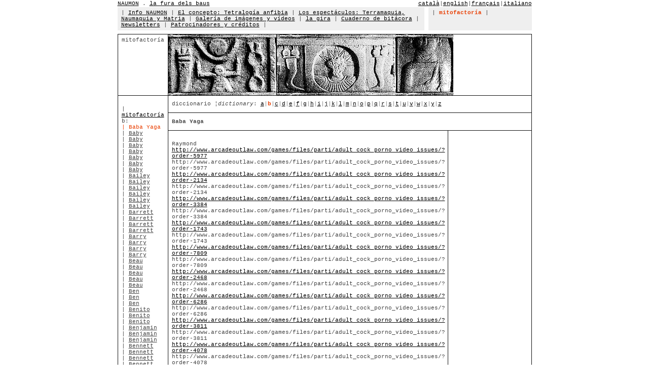

--- FILE ---
content_type: text/html
request_url: http://www.naumon.com/main.php?lang=1&section=10&menu=2&mp=5&l=b&m=18&pag=402
body_size: 12017
content:
<html>
<head>
<meta http-equiv="Content-Language" content="es">
<meta http-equiv="Content-Type" content="text/html; charset=windows-1252">
<link rel="stylesheet" type="text/css" href="_style/naumon.css">
<title>naumon . la fura dels baus</title>
</head>
<body link="#000000" vlink="#000000" alink="#000000" topmargin="0" leftmargin="0" text="#444444" bgcolor="#FFFFFF">
<div align="center">
  <center>
  <table border="0" cellpadding="0" cellspacing="0" class="table1" bordercolor="#111111" width="790" height="165">
    <tr>
      <td height="14">
      <div align="left">
        <table border="0" cellpadding="0" cellspacing="0" class="table1" bordercolor="#111111" width="100%">
          <tr>
            <td width="40%" class="text1">
            <a name="0"></a>
            <a href="/main.php?lang=1&section=0">NAUMON</a> . <a target="_blank" href="http://www.lafura.com/">la fura dels baus</a>            </td>
            <td width="60%" class="text1" align="right">
            <a href="/main.php?lang=2&section=0">catal&agrave;</a>|<a href="/main.php?lang=3&section=0">english</a>|<a href="/main.php?lang=5&section=0">fran&ccedil;ais</a>|<a href="/main.php?lang=10&section=0">italiano</a></td>
          </tr>
        </table>
      </div>
      </td>
    </tr>
    <tr>
      <td height="40">
      <table border="0" cellpadding="0" cellspacing="0" class="table1" 	bordercolor="#111111" width="100%">
        <tr>
          <td width="74%" bgcolor="#EFEFEF" height="40" class="td1" align="left" valign="top">
          | <a href=/main.php?lang=1&section=1&menu=1>Info NAUMON</a> | <a href=/main.php?lang=1&section=2&menu=1>El concepto: Tetralog&iacute;a anfibia</a> | <a href=/main.php?lang=1&section=3&menu=1>Los espect&aacute;culos: Terramaquia, Naumaquia y Matria</a> | <a href=/main.php?lang=1&section=4&menu=1>Galer&iacute;a de im&aacute;genes y v&iacute;deos</a> | <a href=/main.php?lang=1&section=5&menu=1>la gira</a> | <a href=/main.php?lang=1&section=6&menu=1>Cuaderno de bit&aacute;cora</a> | <a href=http://www.naumon.com/newsletters/>Newsletters</a> | <a href=/main.php?lang=1&section=8&menu=1>Patrocinadores y cr&eacute;ditos</a> | </td>
          <td width="1%" class="text2">&nbsp;</td>
          <td width="25%" bgcolor="#EFEFEF" class="td1" align="left" valign="top">
          | <font class=text3>mitofactor&iacute;a</font> | </td>
        </tr>
      </table>
      </td>
    </tr>
    <tr>
 <td height="35">
  <table border="0" cellpadding="0" cellspacing="0" class="table1" bordercolor="#111111" width="100%" height="18">
   <tr>
    <td width="100%" height="2"></td>
   </tr>
   <tr>
    <td width="100%" height="5"></td>
   </tr>
   <tr>
    <td width="100%" height="5">
     <table border="1" cellpadding="0" cellspacing="0" class="table1" bordercolor="#111111" width="100%">
      <tr>
       <td width="30%" class="td1" align="left" valign="top" height="120">
        mitofactor&iacute;a        <br>
       </td>
       <td width="70%" height="120" colspan="2">
        <img border="0" src="../../_img/mythfactory/mythfactory.jpg" width="562" height="120"></td>
      </tr>  <tr>
    <td width="30%" style="font-family: Courier New; font-size: 8pt; color: #444444; padding-top: 20; padding-left:7; padding-right:7" rowspan="6" align="left" valign="top">
     | <a href="/main.php?lang=1&section=10&menu=2&mp=0">mitofactor&iacute;a</a><br>b:<br><font class="text4">| Baba Yaga</font><br>| <a class="text1" href="/main.php?lang=1&section=10&menu=2&mp=5&l=b&m=7135">Baby</a><br>| <a class="text1" href="/main.php?lang=1&section=10&menu=2&mp=5&l=b&m=5372">Baby</a><br>| <a class="text1" href="/main.php?lang=1&section=10&menu=2&mp=5&l=b&m=7254">Baby</a><br>| <a class="text1" href="/main.php?lang=1&section=10&menu=2&mp=5&l=b&m=7105">Baby</a><br>| <a class="text1" href="/main.php?lang=1&section=10&menu=2&mp=5&l=b&m=5384">Baby</a><br>| <a class="text1" href="/main.php?lang=1&section=10&menu=2&mp=5&l=b&m=2945">Baby</a><br>| <a class="text1" href="/main.php?lang=1&section=10&menu=2&mp=5&l=b&m=6528">Baby</a><br>| <a class="text1" href="/main.php?lang=1&section=10&menu=2&mp=5&l=b&m=2965">Bailey</a><br>| <a class="text1" href="/main.php?lang=1&section=10&menu=2&mp=5&l=b&m=4839">Bailey</a><br>| <a class="text1" href="/main.php?lang=1&section=10&menu=2&mp=5&l=b&m=7413">Bailey</a><br>| <a class="text1" href="/main.php?lang=1&section=10&menu=2&mp=5&l=b&m=7414">Bailey</a><br>| <a class="text1" href="/main.php?lang=1&section=10&menu=2&mp=5&l=b&m=4590">Bailey</a><br>| <a class="text1" href="/main.php?lang=1&section=10&menu=2&mp=5&l=b&m=3201">Bailey</a><br>| <a class="text1" href="/main.php?lang=1&section=10&menu=2&mp=5&l=b&m=6658">Barrett</a><br>| <a class="text1" href="/main.php?lang=1&section=10&menu=2&mp=5&l=b&m=4710">Barrett</a><br>| <a class="text1" href="/main.php?lang=1&section=10&menu=2&mp=5&l=b&m=3043">Barrett</a><br>| <a class="text1" href="/main.php?lang=1&section=10&menu=2&mp=5&l=b&m=3779">Barrett</a><br>| <a class="text1" href="/main.php?lang=1&section=10&menu=2&mp=5&l=b&m=5963">Barry</a><br>| <a class="text1" href="/main.php?lang=1&section=10&menu=2&mp=5&l=b&m=5377">Barry</a><br>| <a class="text1" href="/main.php?lang=1&section=10&menu=2&mp=5&l=b&m=5846">Barry</a><br>| <a class="text1" href="/main.php?lang=1&section=10&menu=2&mp=5&l=b&m=4043">Barry</a><br>| <a class="text1" href="/main.php?lang=1&section=10&menu=2&mp=5&l=b&m=3551">Beau</a><br>| <a class="text1" href="/main.php?lang=1&section=10&menu=2&mp=5&l=b&m=3190">Beau</a><br>| <a class="text1" href="/main.php?lang=1&section=10&menu=2&mp=5&l=b&m=2791">Beau</a><br>| <a class="text1" href="/main.php?lang=1&section=10&menu=2&mp=5&l=b&m=3576">Beau</a><br>| <a class="text1" href="/main.php?lang=1&section=10&menu=2&mp=5&l=b&m=5654">Beau</a><br>| <a class="text1" href="/main.php?lang=1&section=10&menu=2&mp=5&l=b&m=5394">Ben</a><br>| <a class="text1" href="/main.php?lang=1&section=10&menu=2&mp=5&l=b&m=4554">Ben</a><br>| <a class="text1" href="/main.php?lang=1&section=10&menu=2&mp=5&l=b&m=6208">Ben</a><br>| <a class="text1" href="/main.php?lang=1&section=10&menu=2&mp=5&l=b&m=7515">Benito</a><br>| <a class="text1" href="/main.php?lang=1&section=10&menu=2&mp=5&l=b&m=2897">Benito</a><br>| <a class="text1" href="/main.php?lang=1&section=10&menu=2&mp=5&l=b&m=4297">Benito</a><br>| <a class="text1" href="/main.php?lang=1&section=10&menu=2&mp=5&l=b&m=5899">Benjamin</a><br>| <a class="text1" href="/main.php?lang=1&section=10&menu=2&mp=5&l=b&m=2763">Benjamin</a><br>| <a class="text1" href="/main.php?lang=1&section=10&menu=2&mp=5&l=b&m=7651">Benjamin</a><br>| <a class="text1" href="/main.php?lang=1&section=10&menu=2&mp=5&l=b&m=4071">Bennett</a><br>| <a class="text1" href="/main.php?lang=1&section=10&menu=2&mp=5&l=b&m=6894">Bennett</a><br>| <a class="text1" href="/main.php?lang=1&section=10&menu=2&mp=5&l=b&m=8020">Bennett</a><br>| <a class="text1" href="/main.php?lang=1&section=10&menu=2&mp=5&l=b&m=3175">Bennett</a><br>| <a class="text1" href="/main.php?lang=1&section=10&menu=2&mp=5&l=b&m=7646">Bennett</a><br>| <a class="text1" href="/main.php?lang=1&section=10&menu=2&mp=5&l=b&m=8021">Bennett</a><br>| <a class="text1" href="/main.php?lang=1&section=10&menu=2&mp=5&l=b&m=8101">Bennett</a><br>| <a class="text1" href="/main.php?lang=1&section=10&menu=2&mp=5&l=b&m=3885">Bennett</a><br>| <a class="text1" href="/main.php?lang=1&section=10&menu=2&mp=5&l=b&m=5707">Bennett</a><br>| <a class="text1" href="/main.php?lang=1&section=10&menu=2&mp=5&l=b&m=3053">Bennett</a><br>| <a class="text1" href="/main.php?lang=1&section=10&menu=2&mp=5&l=b&m=4449">Bennie</a><br>| <a class="text1" href="/main.php?lang=1&section=10&menu=2&mp=5&l=b&m=2166">Bennie</a><br>| <a class="text1" href="/main.php?lang=1&section=10&menu=2&mp=5&l=b&m=6825">Benny</a><br>| <a class="text1" href="/main.php?lang=1&section=10&menu=2&mp=5&l=b&m=3872">Benny</a><br>| <a class="text1" href="/main.php?lang=1&section=10&menu=2&mp=5&l=b&m=7268">Benny</a><br>| <a class="text1" href="/main.php?lang=1&section=10&menu=2&mp=5&l=b&m=4018">Benny</a><br>| <a class="text1" href="/main.php?lang=1&section=10&menu=2&mp=5&l=b&m=3072">Bernard</a><br>| <a class="text1" href="/main.php?lang=1&section=10&menu=2&mp=5&l=b&m=5827">Bernard</a><br>| <a class="text1" href="/main.php?lang=1&section=10&menu=2&mp=5&l=b&m=7985">Bernard</a><br>| <a class="text1" href="/main.php?lang=1&section=10&menu=2&mp=5&l=b&m=2935">Bernardo</a><br>| <a class="text1" href="/main.php?lang=1&section=10&menu=2&mp=5&l=b&m=3205">Bernardo</a><br>| <a class="text1" href="/main.php?lang=1&section=10&menu=2&mp=5&l=b&m=2825">Bernardo</a><br>| <a class="text1" href="/main.php?lang=1&section=10&menu=2&mp=5&l=b&m=3233">Bernardo</a><br>| <a class="text1" href="/main.php?lang=1&section=10&menu=2&mp=5&l=b&m=7936">Bernardo</a><br>| <a class="text1" href="/main.php?lang=1&section=10&menu=2&mp=5&l=b&m=5018">Bernardo</a><br>| <a class="text1" href="/main.php?lang=1&section=10&menu=2&mp=5&l=b&m=2495">Bernardo</a><br>| <a class="text1" href="/main.php?lang=1&section=10&menu=2&mp=5&l=b&m=4034">Bernardo</a><br>| <a class="text1" href="/main.php?lang=1&section=10&menu=2&mp=5&l=b&m=4335">Bilal</a><br>| <a class="text1" href="/main.php?lang=1&section=10&menu=2&mp=5&l=b&m=7273">Bilal</a><br>| <a class="text1" href="/main.php?lang=1&section=10&menu=2&mp=5&l=b&m=3069">Bilal</a><br>| <a class="text1" href="/main.php?lang=1&section=10&menu=2&mp=5&l=b&m=3044">Bilal</a><br>| <a class="text1" href="/main.php?lang=1&section=10&menu=2&mp=5&l=b&m=3265">Bill</a><br>| <a class="text1" href="/main.php?lang=1&section=10&menu=2&mp=5&l=b&m=5106">Bill</a><br>| <a class="text1" href="/main.php?lang=1&section=10&menu=2&mp=5&l=b&m=7931">Bill</a><br>| <a class="text1" href="/main.php?lang=1&section=10&menu=2&mp=5&l=b&m=3394">Bill</a><br>| <a class="text1" href="/main.php?lang=1&section=10&menu=2&mp=5&l=b&m=4841">Billy</a><br>| <a class="text1" href="/main.php?lang=1&section=10&menu=2&mp=5&l=b&m=2473">Bkdqtfq</a><br>| <a class="text1" href="/main.php?lang=1&section=10&menu=2&mp=5&l=b&m=4123">Blaine</a><br>| <a class="text1" href="/main.php?lang=1&section=10&menu=2&mp=5&l=b&m=3758">Blaine</a><br>| <a class="text1" href="/main.php?lang=1&section=10&menu=2&mp=5&l=b&m=6283">Blaine</a><br>| <a class="text1" href="/main.php?lang=1&section=10&menu=2&mp=5&l=b&m=5294">Blair</a><br>| <a class="text1" href="/main.php?lang=1&section=10&menu=2&mp=5&l=b&m=2934">Blair</a><br>| <a class="text1" href="/main.php?lang=1&section=10&menu=2&mp=5&l=b&m=3716">Blair</a><br>| <a class="text1" href="/main.php?lang=1&section=10&menu=2&mp=5&l=b&m=6606">Blair</a><br>| <a class="text1" href="/main.php?lang=1&section=10&menu=2&mp=5&l=b&m=5236">Blair</a><br>| <a class="text1" href="/main.php?lang=1&section=10&menu=2&mp=5&l=b&m=6798">Blair</a><br>| <a class="text1" href="/main.php?lang=1&section=10&menu=2&mp=5&l=b&m=6561">Blair</a><br>| <a class="text1" href="/main.php?lang=1&section=10&menu=2&mp=5&l=b&m=3844">Blair</a><br>| <a class="text1" href="/main.php?lang=1&section=10&menu=2&mp=5&l=b&m=2696">Blaise</a><br>| <a class="text1" href="/main.php?lang=1&section=10&menu=2&mp=5&l=b&m=5445">Blaise</a><br>| <a class="text1" href="/main.php?lang=1&section=10&menu=2&mp=5&l=b&m=7438">Blaise</a><br>| <a class="text1" href="/main.php?lang=1&section=10&menu=2&mp=5&l=b&m=6232">Blaise</a><br>| <a class="text1" href="/main.php?lang=1&section=10&menu=2&mp=5&l=b&m=7801">Blaise</a><br>| <a class="text1" href="/main.php?lang=1&section=10&menu=2&mp=5&l=b&m=6855">Blaise</a><br>| <a class="text1" href="/main.php?lang=1&section=10&menu=2&mp=5&l=b&m=6577">Blaise</a><br>| <a class="text1" href="/main.php?lang=1&section=10&menu=2&mp=5&l=b&m=4390">Blake</a><br>| <a class="text1" href="/main.php?lang=1&section=10&menu=2&mp=5&l=b&m=6387">Blake</a><br>| <a class="text1" href="/main.php?lang=1&section=10&menu=2&mp=5&l=b&m=4172">Blake</a><br>| <a class="text1" href="/main.php?lang=1&section=10&menu=2&mp=5&l=b&m=4904">Blake</a><br>| <a class="text1" href="/main.php?lang=1&section=10&menu=2&mp=5&l=b&m=7825">Blaze</a><br>| <a class="text1" href="/main.php?lang=1&section=10&menu=2&mp=5&l=b&m=3121">Blaze</a><br>| <a class="text1" href="/main.php?lang=1&section=10&menu=2&mp=5&l=b&m=3951">Blaze</a><br>| <a class="text1" href="/main.php?lang=1&section=10&menu=2&mp=5&l=b&m=7161">Blaze</a><br>| <a class="text1" href="/main.php?lang=1&section=10&menu=2&mp=5&l=b&m=3296">Blaze</a><br>| <a class="text1" href="/main.php?lang=1&section=10&menu=2&mp=5&l=b&m=2516">Bmbiom</a><br>| <a class="text1" href="/main.php?lang=1&section=10&menu=2&mp=5&l=b&m=8080">Bo</a><br>| <a class="text1" href="/main.php?lang=1&section=10&menu=2&mp=5&l=b&m=5374">Bo</a><br>| <a class="text1" href="/main.php?lang=1&section=10&menu=2&mp=5&l=b&m=2472">Bob</a><br>| <a class="text1" href="/main.php?lang=1&section=10&menu=2&mp=5&l=b&m=2507">Bob</a><br>| <a class="text1" href="/main.php?lang=1&section=10&menu=2&mp=5&l=b&m=6061">Bobby</a><br>| <a class="text1" href="/main.php?lang=1&section=10&menu=2&mp=5&l=b&m=7981">Boris</a><br>| <a class="text1" href="/main.php?lang=1&section=10&menu=2&mp=5&l=b&m=3294">Boris</a><br>| <a class="text1" href="/main.php?lang=1&section=10&menu=2&mp=5&l=b&m=5543">Boris</a><br>| <a class="text1" href="/main.php?lang=1&section=10&menu=2&mp=5&l=b&m=2760">Boris</a><br>| <a class="text1" href="/main.php?lang=1&section=10&menu=2&mp=5&l=b&m=4308">Boris</a><br>| <a class="text1" href="/main.php?lang=1&section=10&menu=2&mp=5&l=b&m=2496">Boris</a><br>| <a class="text1" href="/main.php?lang=1&section=10&menu=2&mp=5&l=b&m=7980">Boris</a><br>| <a class="text1" href="/main.php?lang=1&section=10&menu=2&mp=5&l=b&m=6965">Boris</a><br>| <a class="text1" href="/main.php?lang=1&section=10&menu=2&mp=5&l=b&m=7423">Brad</a><br>| <a class="text1" href="/main.php?lang=1&section=10&menu=2&mp=5&l=b&m=8109">Braden</a><br>| <a class="text1" href="/main.php?lang=1&section=10&menu=2&mp=5&l=b&m=8061">Bradford</a><br>| <a class="text1" href="/main.php?lang=1&section=10&menu=2&mp=5&l=b&m=3240">Bradford</a><br>| <a class="text1" href="/main.php?lang=1&section=10&menu=2&mp=5&l=b&m=5319">Bradford</a><br>| <a class="text1" href="/main.php?lang=1&section=10&menu=2&mp=5&l=b&m=7571">Bradford</a><br>| <a class="text1" href="/main.php?lang=1&section=10&menu=2&mp=5&l=b&m=6996">Bradley</a><br>| <a class="text1" href="/main.php?lang=1&section=10&menu=2&mp=5&l=b&m=5412">Bradley</a><br>| <a class="text1" href="/main.php?lang=1&section=10&menu=2&mp=5&l=b&m=6779">Bradley</a><br>| <a class="text1" href="/main.php?lang=1&section=10&menu=2&mp=5&l=b&m=6767">Bradley</a><br>| <a class="text1" href="/main.php?lang=1&section=10&menu=2&mp=5&l=b&m=6521">Bradley</a><br>| <a class="text1" href="/main.php?lang=1&section=10&menu=2&mp=5&l=b&m=5155">Bradley</a><br>| <a class="text1" href="/main.php?lang=1&section=10&menu=2&mp=5&l=b&m=3690">Bradley</a><br>| <a class="text1" href="/main.php?lang=1&section=10&menu=2&mp=5&l=b&m=3185">Bradly</a><br>| <a class="text1" href="/main.php?lang=1&section=10&menu=2&mp=5&l=b&m=7071">Bradly</a><br>| <a class="text1" href="/main.php?lang=1&section=10&menu=2&mp=5&l=b&m=2455">Bradly</a><br>| <a class="text1" href="/main.php?lang=1&section=10&menu=2&mp=5&l=b&m=7055">Brady</a><br>| <a class="text1" href="/main.php?lang=1&section=10&menu=2&mp=5&l=b&m=2850">Brady</a><br>| <a class="text1" href="/main.php?lang=1&section=10&menu=2&mp=5&l=b&m=6083">Brady</a><br>| <a class="text1" href="/main.php?lang=1&section=10&menu=2&mp=5&l=b&m=7390">Brady</a><br>| <a class="text1" href="/main.php?lang=1&section=10&menu=2&mp=5&l=b&m=6148">Bradyn</a><br>| <a class="text1" href="/main.php?lang=1&section=10&menu=2&mp=5&l=b&m=7664">Bradyn</a><br>| <a class="text1" href="/main.php?lang=1&section=10&menu=2&mp=5&l=b&m=7430">Bradyn</a><br>| <a class="text1" href="/main.php?lang=1&section=10&menu=2&mp=5&l=b&m=8018">Braeden</a><br>| <a class="text1" href="/main.php?lang=1&section=10&menu=2&mp=5&l=b&m=4993">Braeden</a><br>| <a class="text1" href="/main.php?lang=1&section=10&menu=2&mp=5&l=b&m=3982">Braeden</a><br>| <a class="text1" href="/main.php?lang=1&section=10&menu=2&mp=5&l=b&m=7567">Braeden</a><br>| <a class="text1" href="/main.php?lang=1&section=10&menu=2&mp=5&l=b&m=5305">Braeden</a><br>| <a class="text1" href="/main.php?lang=1&section=10&menu=2&mp=5&l=b&m=5460">Braeden</a><br>| <a class="text1" href="/main.php?lang=1&section=10&menu=2&mp=5&l=b&m=6987">Braeden</a><br>| <a class="text1" href="/main.php?lang=1&section=10&menu=2&mp=5&l=b&m=7056">Braedon</a><br>| <a class="text1" href="/main.php?lang=1&section=10&menu=2&mp=5&l=b&m=4369">Braedon</a><br>| <a class="text1" href="/main.php?lang=1&section=10&menu=2&mp=5&l=b&m=6844">Braedon</a><br>| <a class="text1" href="/main.php?lang=1&section=10&menu=2&mp=5&l=b&m=8011">Braedon</a><br>| <a class="text1" href="/main.php?lang=1&section=10&menu=2&mp=5&l=b&m=3893">Braedon</a><br>| <a class="text1" href="/main.php?lang=1&section=10&menu=2&mp=5&l=b&m=6339">Braedon</a><br>| <a class="text1" href="/main.php?lang=1&section=10&menu=2&mp=5&l=b&m=4090">Braedon</a><br>| <a class="text1" href="/main.php?lang=1&section=10&menu=2&mp=5&l=b&m=7471">Braiden</a><br>| <a class="text1" href="/main.php?lang=1&section=10&menu=2&mp=5&l=b&m=3956">Braiden</a><br>| <a class="text1" href="/main.php?lang=1&section=10&menu=2&mp=5&l=b&m=2783">Braiden</a><br>| <a class="text1" href="/main.php?lang=1&section=10&menu=2&mp=5&l=b&m=6537">Braiden</a><br>| <a class="text1" href="/main.php?lang=1&section=10&menu=2&mp=5&l=b&m=4358">Braiden</a><br>| <a class="text1" href="/main.php?lang=1&section=10&menu=2&mp=5&l=b&m=6419">Braiden</a><br>| <a class="text1" href="/main.php?lang=1&section=10&menu=2&mp=5&l=b&m=3509">Braiden</a><br>| <a class="text1" href="/main.php?lang=1&section=10&menu=2&mp=5&l=b&m=6972">Braiden</a><br>| <a class="text1" href="/main.php?lang=1&section=10&menu=2&mp=5&l=b&m=3253">Braiden</a><br>| <a class="text1" href="/main.php?lang=1&section=10&menu=2&mp=5&l=b&m=7329">Braiden</a><br>| <a class="text1" href="/main.php?lang=1&section=10&menu=2&mp=5&l=b&m=4724">Brandan</a><br>| <a class="text1" href="/main.php?lang=1&section=10&menu=2&mp=5&l=b&m=3305">Brandan</a><br>| <a class="text1" href="/main.php?lang=1&section=10&menu=2&mp=5&l=b&m=6108">Brandan</a><br>| <a class="text1" href="/main.php?lang=1&section=10&menu=2&mp=5&l=b&m=4000">Brandan</a><br>| <a class="text1" href="/main.php?lang=1&section=10&menu=2&mp=5&l=b&m=8049">Brandan</a><br>| <a class="text1" href="/main.php?lang=1&section=10&menu=2&mp=5&l=b&m=7939">Brandan</a><br>| <a class="text1" href="/main.php?lang=1&section=10&menu=2&mp=5&l=b&m=6907">Branden</a><br>| <a class="text1" href="/main.php?lang=1&section=10&menu=2&mp=5&l=b&m=4942">Branden</a><br>| <a class="text1" href="/main.php?lang=1&section=10&menu=2&mp=5&l=b&m=5971">Branden</a><br>| <a class="text1" href="/main.php?lang=1&section=10&menu=2&mp=5&l=b&m=5804">Branden</a><br>| <a class="text1" href="/main.php?lang=1&section=10&menu=2&mp=5&l=b&m=5072">Brandon</a><br>| <a class="text1" href="/main.php?lang=1&section=10&menu=2&mp=5&l=b&m=5858">Brandon</a><br>| <a class="text1" href="/main.php?lang=1&section=10&menu=2&mp=5&l=b&m=2923">Brandon</a><br>| <a class="text1" href="/main.php?lang=1&section=10&menu=2&mp=5&l=b&m=4252">Brandon</a><br>| <a class="text1" href="/main.php?lang=1&section=10&menu=2&mp=5&l=b&m=4022">Brandyn</a><br>| <a class="text1" href="/main.php?lang=1&section=10&menu=2&mp=5&l=b&m=6449">Brandyn</a><br>| <a class="text1" href="/main.php?lang=1&section=10&menu=2&mp=5&l=b&m=8074">Brant</a><br>| <a class="text1" href="/main.php?lang=1&section=10&menu=2&mp=5&l=b&m=4003">Brant</a><br>| <a class="text1" href="/main.php?lang=1&section=10&menu=2&mp=5&l=b&m=6777">Brant</a><br>| <a class="text1" href="/main.php?lang=1&section=10&menu=2&mp=5&l=b&m=2918">Braulio</a><br>| <a class="text1" href="/main.php?lang=1&section=10&menu=2&mp=5&l=b&m=2730">Braulio</a><br>| <a class="text1" href="/main.php?lang=1&section=10&menu=2&mp=5&l=b&m=6055">Braulio</a><br>| <a class="text1" href="/main.php?lang=1&section=10&menu=2&mp=5&l=b&m=7867">Braulio</a><br>| <a class="text1" href="/main.php?lang=1&section=10&menu=2&mp=5&l=b&m=3066">Braulio</a><br>| <a class="text1" href="/main.php?lang=1&section=10&menu=2&mp=5&l=b&m=5075">Braulio</a><br>| <a class="text1" href="/main.php?lang=1&section=10&menu=2&mp=5&l=b&m=3900">Braxton</a><br>| <a class="text1" href="/main.php?lang=1&section=10&menu=2&mp=5&l=b&m=6956">Braxton</a><br>| <a class="text1" href="/main.php?lang=1&section=10&menu=2&mp=5&l=b&m=6505">Braxton</a><br>| <a class="text1" href="/main.php?lang=1&section=10&menu=2&mp=5&l=b&m=6934">Braxton</a><br>| <a class="text1" href="/main.php?lang=1&section=10&menu=2&mp=5&l=b&m=3990">Brayan</a><br>| <a class="text1" href="/main.php?lang=1&section=10&menu=2&mp=5&l=b&m=6093">Brayan</a><br>| <a class="text1" href="/main.php?lang=1&section=10&menu=2&mp=5&l=b&m=6070">Brayan</a><br>| <a class="text1" href="/main.php?lang=1&section=10&menu=2&mp=5&l=b&m=2869">Brayan</a><br>| <a class="text1" href="/main.php?lang=1&section=10&menu=2&mp=5&l=b&m=5190">Brayden</a><br>| <a class="text1" href="/main.php?lang=1&section=10&menu=2&mp=5&l=b&m=7705">Brayden</a><br>| <a class="text1" href="/main.php?lang=1&section=10&menu=2&mp=5&l=b&m=5786">Brayden</a><br>| <a class="text1" href="/main.php?lang=1&section=10&menu=2&mp=5&l=b&m=2640">Brayden</a><br>| <a class="text1" href="/main.php?lang=1&section=10&menu=2&mp=5&l=b&m=6123">Brayden</a><br>| <a class="text1" href="/main.php?lang=1&section=10&menu=2&mp=5&l=b&m=6762">Braydon</a><br>| <a class="text1" href="/main.php?lang=1&section=10&menu=2&mp=5&l=b&m=3442">Brendan</a><br>| <a class="text1" href="/main.php?lang=1&section=10&menu=2&mp=5&l=b&m=4104">Brendan</a><br>| <a class="text1" href="/main.php?lang=1&section=10&menu=2&mp=5&l=b&m=3748">Brendan</a><br>| <a class="text1" href="/main.php?lang=1&section=10&menu=2&mp=5&l=b&m=4121">Brendan</a><br>| <a class="text1" href="/main.php?lang=1&section=10&menu=2&mp=5&l=b&m=4135">Brendan</a><br>| <a class="text1" href="/main.php?lang=1&section=10&menu=2&mp=5&l=b&m=2106">Brenden</a><br>| <a class="text1" href="/main.php?lang=1&section=10&menu=2&mp=5&l=b&m=5093">Brenden</a><br>| <a class="text1" href="/main.php?lang=1&section=10&menu=2&mp=5&l=b&m=7743">Brenden</a><br>| <a class="text1" href="/main.php?lang=1&section=10&menu=2&mp=5&l=b&m=5515">Brenden</a><br>| <a class="text1" href="/main.php?lang=1&section=10&menu=2&mp=5&l=b&m=7572">Brenden</a><br>| <a class="text1" href="/main.php?lang=1&section=10&menu=2&mp=5&l=b&m=5087">Brendon</a><br>| <a class="text1" href="/main.php?lang=1&section=10&menu=2&mp=5&l=b&m=7265">Brendon</a><br>| <a class="text1" href="/main.php?lang=1&section=10&menu=2&mp=5&l=b&m=5030">Brendon</a><br>| <a class="text1" href="/main.php?lang=1&section=10&menu=2&mp=5&l=b&m=7402">Brendon</a><br>| <a class="text1" href="/main.php?lang=1&section=10&menu=2&mp=5&l=b&m=3131">Brendon</a><br>| <a class="text1" href="/main.php?lang=1&section=10&menu=2&mp=5&l=b&m=3425">Brendon</a><br>| <a class="text1" href="/main.php?lang=1&section=10&menu=2&mp=5&l=b&m=5168">Brennan</a><br>| <a class="text1" href="/main.php?lang=1&section=10&menu=2&mp=5&l=b&m=7542">Brennan</a><br>| <a class="text1" href="/main.php?lang=1&section=10&menu=2&mp=5&l=b&m=5440">Brennan</a><br>| <a class="text1" href="/main.php?lang=1&section=10&menu=2&mp=5&l=b&m=6881">Brennan</a><br>| <a class="text1" href="/main.php?lang=1&section=10&menu=2&mp=5&l=b&m=3528">Brennan</a><br>| <a class="text1" href="/main.php?lang=1&section=10&menu=2&mp=5&l=b&m=3419">Brennan</a><br>| <a class="text1" href="/main.php?lang=1&section=10&menu=2&mp=5&l=b&m=7462">Brennen</a><br>| <a class="text1" href="/main.php?lang=1&section=10&menu=2&mp=5&l=b&m=2451">Brennen</a><br>| <a class="text1" href="/main.php?lang=1&section=10&menu=2&mp=5&l=b&m=4953">Brennen</a><br>| <a class="text1" href="/main.php?lang=1&section=10&menu=2&mp=5&l=b&m=4274">Brent</a><br>| <a class="text1" href="/main.php?lang=1&section=10&menu=2&mp=5&l=b&m=2459">Brent</a><br>| <a class="text1" href="/main.php?lang=1&section=10&menu=2&mp=5&l=b&m=6399">Brenton</a><br>| <a class="text1" href="/main.php?lang=1&section=10&menu=2&mp=5&l=b&m=6352">Brenton</a><br>| <a class="text1" href="/main.php?lang=1&section=10&menu=2&mp=5&l=b&m=6627">Bret</a><br>| <a class="text1" href="/main.php?lang=1&section=10&menu=2&mp=5&l=b&m=7968">Brett</a><br>| <a class="text1" href="/main.php?lang=1&section=10&menu=2&mp=5&l=b&m=5352">Brett</a><br>| <a class="text1" href="/main.php?lang=1&section=10&menu=2&mp=5&l=b&m=4325">Brett</a><br>| <a class="text1" href="/main.php?lang=1&section=10&menu=2&mp=5&l=b&m=3934">Brett</a><br>| <a class="text1" href="/main.php?lang=1&section=10&menu=2&mp=5&l=b&m=3005">Brett</a><br>| <a class="text1" href="/main.php?lang=1&section=10&menu=2&mp=5&l=b&m=5299">Brett</a><br>| <a class="text1" href="/main.php?lang=1&section=10&menu=2&mp=5&l=b&m=5444">Brian</a><br>| <a class="text1" href="/main.php?lang=1&section=10&menu=2&mp=5&l=b&m=6154">Brian</a><br>| <a class="text1" href="/main.php?lang=1&section=10&menu=2&mp=5&l=b&m=7328">Brian</a><br>| <a class="text1" href="/main.php?lang=1&section=10&menu=2&mp=5&l=b&m=2674">Brice</a><br>| <a class="text1" href="/main.php?lang=1&section=10&menu=2&mp=5&l=b&m=3960">Brice</a><br>| <a class="text1" href="/main.php?lang=1&section=10&menu=2&mp=5&l=b&m=7957">Brice</a><br>| <a class="text1" href="/main.php?lang=1&section=10&menu=2&mp=5&l=b&m=5344">Brice</a><br>| <a class="text1" href="/main.php?lang=1&section=10&menu=2&mp=5&l=b&m=4168">Britton</a><br>| <a class="text1" href="/main.php?lang=1&section=10&menu=2&mp=5&l=b&m=4392">Britton</a><br>| <a class="text1" href="/main.php?lang=1&section=10&menu=2&mp=5&l=b&m=3642">Britton</a><br>| <a class="text1" href="/main.php?lang=1&section=10&menu=2&mp=5&l=b&m=7229">Britton</a><br>| <a class="text1" href="/main.php?lang=1&section=10&menu=2&mp=5&l=b&m=5141">Britton</a><br>| <a class="text1" href="/main.php?lang=1&section=10&menu=2&mp=5&l=b&m=5198">Brock</a><br>| <a class="text1" href="/main.php?lang=1&section=10&menu=2&mp=5&l=b&m=6146">Brock</a><br>| <a class="text1" href="/main.php?lang=1&section=10&menu=2&mp=5&l=b&m=5843">Brock</a><br>| <a class="text1" href="/main.php?lang=1&section=10&menu=2&mp=5&l=b&m=2992">Brock</a><br>| <a class="text1" href="/main.php?lang=1&section=10&menu=2&mp=5&l=b&m=3209">Brock</a><br>| <a class="text1" href="/main.php?lang=1&section=10&menu=2&mp=5&l=b&m=3898">Brock</a><br>| <a class="text1" href="/main.php?lang=1&section=10&menu=2&mp=5&l=b&m=3635">Brock</a><br>| <a class="text1" href="/main.php?lang=1&section=10&menu=2&mp=5&l=b&m=3949">Brock</a><br>| <a class="text1" href="/main.php?lang=1&section=10&menu=2&mp=5&l=b&m=6127">Broderick</a><br>| <a class="text1" href="/main.php?lang=1&section=10&menu=2&mp=5&l=b&m=5213">Broderick</a><br>| <a class="text1" href="/main.php?lang=1&section=10&menu=2&mp=5&l=b&m=4542">Broderick</a><br>| <a class="text1" href="/main.php?lang=1&section=10&menu=2&mp=5&l=b&m=6435">Broderick</a><br>| <a class="text1" href="/main.php?lang=1&section=10&menu=2&mp=5&l=b&m=5596">Brodie</a><br>| <a class="text1" href="/main.php?lang=1&section=10&menu=2&mp=5&l=b&m=5787">Brodie</a><br>| <a class="text1" href="/main.php?lang=1&section=10&menu=2&mp=5&l=b&m=2880">Brody</a><br>| <a class="text1" href="/main.php?lang=1&section=10&menu=2&mp=5&l=b&m=7415">Brody</a><br>| <a class="text1" href="/main.php?lang=1&section=10&menu=2&mp=5&l=b&m=5074">Brody</a><br>| <a class="text1" href="/main.php?lang=1&section=10&menu=2&mp=5&l=b&m=6050">Brody</a><br>| <a class="text1" href="/main.php?lang=1&section=10&menu=2&mp=5&l=b&m=4458">Bronson</a><br>| <a class="text1" href="/main.php?lang=1&section=10&menu=2&mp=5&l=b&m=3100">Bronson</a><br>| <a class="text1" href="/main.php?lang=1&section=10&menu=2&mp=5&l=b&m=6111">Brooks</a><br>| <a class="text1" href="/main.php?lang=1&section=10&menu=2&mp=5&l=b&m=4233">Brooks</a><br>| <a class="text1" href="/main.php?lang=1&section=10&menu=2&mp=5&l=b&m=4322">Brooks</a><br>| <a class="text1" href="/main.php?lang=1&section=10&menu=2&mp=5&l=b&m=2225">Brooks</a><br>| <a class="text1" href="/main.php?lang=1&section=10&menu=2&mp=5&l=b&m=3866">Brooks</a><br>| <a class="text1" href="/main.php?lang=1&section=10&menu=2&mp=5&l=b&m=7913">Bruce</a><br>| <a class="text1" href="/main.php?lang=1&section=10&menu=2&mp=5&l=b&m=6522">Bruce</a><br>| <a class="text1" href="/main.php?lang=1&section=10&menu=2&mp=5&l=b&m=5500">Bruce</a><br>| <a class="text1" href="/main.php?lang=1&section=10&menu=2&mp=5&l=b&m=6831">Bruce</a><br>| <a class="text1" href="/main.php?lang=1&section=10&menu=2&mp=5&l=b&m=5909">Bruno</a><br>| <a class="text1" href="/main.php?lang=1&section=10&menu=2&mp=5&l=b&m=6771">Bruno</a><br>| <a class="text1" href="/main.php?lang=1&section=10&menu=2&mp=5&l=b&m=7283">Bruno</a><br>| <a class="text1" href="/main.php?lang=1&section=10&menu=2&mp=5&l=b&m=3530">Bruno</a><br>| <a class="text1" href="/main.php?lang=1&section=10&menu=2&mp=5&l=b&m=7376">Bryan</a><br>| <a class="text1" href="/main.php?lang=1&section=10&menu=2&mp=5&l=b&m=7870">Bryan</a><br>| <a class="text1" href="/main.php?lang=1&section=10&menu=2&mp=5&l=b&m=6231">Bryan</a><br>| <a class="text1" href="/main.php?lang=1&section=10&menu=2&mp=5&l=b&m=5595">Bryan</a><br>| <a class="text1" href="/main.php?lang=1&section=10&menu=2&mp=5&l=b&m=3510">Bryan</a><br>| <a class="text1" href="/main.php?lang=1&section=10&menu=2&mp=5&l=b&m=6134">Bryant</a><br>| <a class="text1" href="/main.php?lang=1&section=10&menu=2&mp=5&l=b&m=5231">Bryce</a><br>| <a class="text1" href="/main.php?lang=1&section=10&menu=2&mp=5&l=b&m=5855">Bryce</a><br>| <a class="text1" href="/main.php?lang=1&section=10&menu=2&mp=5&l=b&m=7218">Bryce</a><br>| <a class="text1" href="/main.php?lang=1&section=10&menu=2&mp=5&l=b&m=2311">Bryce</a><br>| <a class="text1" href="/main.php?lang=1&section=10&menu=2&mp=5&l=b&m=4709">Brycen</a><br>| <a class="text1" href="/main.php?lang=1&section=10&menu=2&mp=5&l=b&m=6729">Brycen</a><br>| <a class="text1" href="/main.php?lang=1&section=10&menu=2&mp=5&l=b&m=5702">Brycen</a><br>| <a class="text1" href="/main.php?lang=1&section=10&menu=2&mp=5&l=b&m=7115">Brycen</a><br>| <a class="text1" href="/main.php?lang=1&section=10&menu=2&mp=5&l=b&m=4054">Brycen</a><br>| <a class="text1" href="/main.php?lang=1&section=10&menu=2&mp=5&l=b&m=5703">Brycen</a><br>| <a class="text1" href="/main.php?lang=1&section=10&menu=2&mp=5&l=b&m=4282">Brycen</a><br>| <a class="text1" href="/main.php?lang=1&section=10&menu=2&mp=5&l=b&m=4291">Brycen</a><br>| <a class="text1" href="/main.php?lang=1&section=10&menu=2&mp=5&l=b&m=3154">Brycen</a><br>| <a class="text1" href="/main.php?lang=1&section=10&menu=2&mp=5&l=b&m=8053">Brycen</a><br>| <a class="text1" href="/main.php?lang=1&section=10&menu=2&mp=5&l=b&m=5699">Bryon</a><br>| <a class="text1" href="/main.php?lang=1&section=10&menu=2&mp=5&l=b&m=7814">Bryon</a><br>| <a class="text1" href="/main.php?lang=1&section=10&menu=2&mp=5&l=b&m=5125">Bryon</a><br>| <a class="text1" href="/main.php?lang=1&section=10&menu=2&mp=5&l=b&m=6559">Bryson</a><br>| <a class="text1" href="/main.php?lang=1&section=10&menu=2&mp=5&l=b&m=3289">Bryson</a><br>| <a class="text1" href="/main.php?lang=1&section=10&menu=2&mp=5&l=b&m=5661">Bryson</a><br>| <a class="text1" href="/main.php?lang=1&section=10&menu=2&mp=5&l=b&m=4310">Bryson</a><br>| <a class="text1" href="/main.php?lang=1&section=10&menu=2&mp=5&l=b&m=2512">Bryson</a><br>| <a class="text1" href="/main.php?lang=1&section=10&menu=2&mp=5&l=b&m=1758">Buy cialis</a><br>| <a class="text1" href="/main.php?lang=1&section=10&menu=2&mp=5&l=b&m=2089">Buy cialis</a><br>| <a class="text1" href="/main.php?lang=1&section=10&menu=2&mp=5&l=b&m=2001">Buy cialis</a><br>| <a class="text1" href="/main.php?lang=1&section=10&menu=2&mp=5&l=b&m=2069">Buy cialis</a><br>| <a class="text1" href="/main.php?lang=1&section=10&menu=2&mp=5&l=b&m=1683">Buy cialis</a><br>| <a class="text1" href="/main.php?lang=1&section=10&menu=2&mp=5&l=b&m=1587">Buy cialis</a><br>| <a class="text1" href="/main.php?lang=1&section=10&menu=2&mp=5&l=b&m=1762">Buy cialis</a><br>| <a class="text1" href="/main.php?lang=1&section=10&menu=2&mp=5&l=b&m=2010">Buy cialis</a><br>| <a class="text1" href="/main.php?lang=1&section=10&menu=2&mp=5&l=b&m=2054">Buy cialis</a><br>| <a class="text1" href="/main.php?lang=1&section=10&menu=2&mp=5&l=b&m=1591">Buy cialis</a><br>| <a class="text1" href="/main.php?lang=1&section=10&menu=2&mp=5&l=b&m=2101">Buy cialis</a><br>| <a class="text1" href="/main.php?lang=1&section=10&menu=2&mp=5&l=b&m=1671">Buy cialis</a><br>| <a class="text1" href="/main.php?lang=1&section=10&menu=2&mp=5&l=b&m=1593">Buy cialis</a><br>| <a class="text1" href="/main.php?lang=1&section=10&menu=2&mp=5&l=b&m=1977">Buy cialis</a><br>| <a class="text1" href="/main.php?lang=1&section=10&menu=2&mp=5&l=b&m=1729">Buy cialis</a><br>| <a class="text1" href="/main.php?lang=1&section=10&menu=2&mp=5&l=b&m=2290">Buy cialis</a><br>| <a class="text1" href="/main.php?lang=1&section=10&menu=2&mp=5&l=b&m=2162">Buy cialis</a><br>| <a class="text1" href="/main.php?lang=1&section=10&menu=2&mp=5&l=b&m=1639">Buy cialis</a><br>| <a class="text1" href="/main.php?lang=1&section=10&menu=2&mp=5&l=b&m=1614">Buy cialis</a><br>| <a class="text1" href="/main.php?lang=1&section=10&menu=2&mp=5&l=b&m=1937">Buy cialis</a><br>| <a class="text1" href="/main.php?lang=1&section=10&menu=2&mp=5&l=b&m=1923">Buy cialis</a><br>| <a class="text1" href="/main.php?lang=1&section=10&menu=2&mp=5&l=b&m=2379">Buy cialis</a><br>| <a class="text1" href="/main.php?lang=1&section=10&menu=2&mp=5&l=b&m=1595">Buy cialis</a><br>| <a class="text1" href="/main.php?lang=1&section=10&menu=2&mp=5&l=b&m=1990">Buy generic viagra</a><br>| <a class="text1" href="/main.php?lang=1&section=10&menu=2&mp=5&l=b&m=2333">Buy generic viagra</a><br>| <a class="text1" href="/main.php?lang=1&section=10&menu=2&mp=5&l=b&m=1927">Buy generic viagra</a><br>| <a class="text1" href="/main.php?lang=1&section=10&menu=2&mp=5&l=b&m=2349">Buy generic viagra</a><br>| <a class="text1" href="/main.php?lang=1&section=10&menu=2&mp=5&l=b&m=1919">Buy generic viagra</a><br>| <a class="text1" href="/main.php?lang=1&section=10&menu=2&mp=5&l=b&m=1922">Buy levitra</a><br>| <a class="text1" href="/main.php?lang=1&section=10&menu=2&mp=5&l=b&m=2200">Buy levitra</a><br>| <a class="text1" href="/main.php?lang=1&section=10&menu=2&mp=5&l=b&m=1928">Buy levitra</a><br>| <a class="text1" href="/main.php?lang=1&section=10&menu=2&mp=5&l=b&m=1917">Buy levitra</a><br>| <a class="text1" href="/main.php?lang=1&section=10&menu=2&mp=5&l=b&m=1631">Buy levitra</a><br>| <a class="text1" href="/main.php?lang=1&section=10&menu=2&mp=5&l=b&m=1646">Buy levitra</a><br>| <a class="text1" href="/main.php?lang=1&section=10&menu=2&mp=5&l=b&m=1886">Buy levitra</a><br>| <a class="text1" href="/main.php?lang=1&section=10&menu=2&mp=5&l=b&m=1589">Buy levitra</a><br>| <a class="text1" href="/main.php?lang=1&section=10&menu=2&mp=5&l=b&m=1893">Buy levitra</a><br>| <a class="text1" href="/main.php?lang=1&section=10&menu=2&mp=5&l=b&m=2148">Buy levitra</a><br>| <a class="text1" href="/main.php?lang=1&section=10&menu=2&mp=5&l=b&m=1913">Buy levitra</a><br>| <a class="text1" href="/main.php?lang=1&section=10&menu=2&mp=5&l=b&m=1580">Buy levitra</a><br>| <a class="text1" href="/main.php?lang=1&section=10&menu=2&mp=5&l=b&m=1872">Buy levitra</a><br>| <a class="text1" href="/main.php?lang=1&section=10&menu=2&mp=5&l=b&m=2119">Buy levitra</a><br>| <a class="text1" href="/main.php?lang=1&section=10&menu=2&mp=5&l=b&m=1656">Buy levitra</a><br>| <a class="text1" href="/main.php?lang=1&section=10&menu=2&mp=5&l=b&m=1532">Buy levitra</a><br>| <a class="text1" href="/main.php?lang=1&section=10&menu=2&mp=5&l=b&m=1780">Buy levitra</a><br>| <a class="text1" href="/main.php?lang=1&section=10&menu=2&mp=5&l=b&m=1547">Buy levitra</a><br>| <a class="text1" href="/main.php?lang=1&section=10&menu=2&mp=5&l=b&m=1767">Buy levitra</a><br>| <a class="text1" href="/main.php?lang=1&section=10&menu=2&mp=5&l=b&m=2008">Buy levitra</a><br>| <a class="text1" href="/main.php?lang=1&section=10&menu=2&mp=5&l=b&m=2260">Buy levitra</a><br>| <a class="text1" href="/main.php?lang=1&section=10&menu=2&mp=5&l=b&m=1513">Buy levitra</a><br>| <a class="text1" href="/main.php?lang=1&section=10&menu=2&mp=5&l=b&m=1512">Buy levitra</a><br>| <a class="text1" href="/main.php?lang=1&section=10&menu=2&mp=5&l=b&m=2342">Buy levitra</a><br>| <a class="text1" href="/main.php?lang=1&section=10&menu=2&mp=5&l=b&m=1663">Buy levitra</a><br>| <a class="text1" href="/main.php?lang=1&section=10&menu=2&mp=5&l=b&m=2394">Buy levitra</a><br>| <a class="text1" href="/main.php?lang=1&section=10&menu=2&mp=5&l=b&m=1847">Buy levitra</a><br>| <a class="text1" href="/main.php?lang=1&section=10&menu=2&mp=5&l=b&m=2407">Buy levitra</a><br>| <a class="text1" href="/main.php?lang=1&section=10&menu=2&mp=5&l=b&m=2019">Buy levitra</a><br>| <a class="text1" href="/main.php?lang=1&section=10&menu=2&mp=5&l=b&m=1835">Buy levitra</a><br>| <a class="text1" href="/main.php?lang=1&section=10&menu=2&mp=5&l=b&m=1814">Buy levitra</a><br>| <a class="text1" href="/main.php?lang=1&section=10&menu=2&mp=5&l=b&m=1501">Buy levitra</a><br>| <a class="text1" href="/main.php?lang=1&section=10&menu=2&mp=5&l=b&m=2051">Buy levitra</a><br>| <a class="text1" href="/main.php?lang=1&section=10&menu=2&mp=5&l=b&m=1511">Buy levitra</a><br>| <a class="text1" href="/main.php?lang=1&section=10&menu=2&mp=5&l=b&m=2254">Buy online viagra</a><br>| <a class="text1" href="/main.php?lang=1&section=10&menu=2&mp=5&l=b&m=2165">Buy online viagra</a><br>| <a class="text1" href="/main.php?lang=1&section=10&menu=2&mp=5&l=b&m=2283">Buy online viagra</a><br>| <a class="text1" href="/main.php?lang=1&section=10&menu=2&mp=5&l=b&m=2289">Buy online viagra</a><br>| <a class="text1" href="/main.php?lang=1&section=10&menu=2&mp=5&l=b&m=2291">Buy online viagra</a><br>| <a class="text1" href="/main.php?lang=1&section=10&menu=2&mp=5&l=b&m=2393">Buy online viagra</a><br>| <a class="text1" href="/main.php?lang=1&section=10&menu=2&mp=5&l=b&m=2173">Buy online viagra</a><br>| <a class="text1" href="/main.php?lang=1&section=10&menu=2&mp=5&l=b&m=2175">Buy online viagra</a><br>| <a class="text1" href="/main.php?lang=1&section=10&menu=2&mp=5&l=b&m=1929">Buy online viagra</a><br>| <a class="text1" href="/main.php?lang=1&section=10&menu=2&mp=5&l=b&m=1643">Buy online viagra</a><br>| <a class="text1" href="/main.php?lang=1&section=10&menu=2&mp=5&l=b&m=2223">Buy online viagra</a><br>| <a class="text1" href="/main.php?lang=1&section=10&menu=2&mp=5&l=b&m=2018">Buy online viagra</a><br>| <a class="text1" href="/main.php?lang=1&section=10&menu=2&mp=5&l=b&m=2216">Buy online viagra</a><br>| <a class="text1" href="/main.php?lang=1&section=10&menu=2&mp=5&l=b&m=2309">Buy online viagra</a><br>| <a class="text1" href="/main.php?lang=1&section=10&menu=2&mp=5&l=b&m=2126">Buy online viagra</a><br>| <a class="text1" href="/main.php?lang=1&section=10&menu=2&mp=5&l=b&m=2074">Buy online viagra</a><br>| <a class="text1" href="/main.php?lang=1&section=10&menu=2&mp=5&l=b&m=2087">Buy online viagra</a><br>| <a class="text1" href="/main.php?lang=1&section=10&menu=2&mp=5&l=b&m=2143">Buy online viagra</a><br>| <a class="text1" href="/main.php?lang=1&section=10&menu=2&mp=5&l=b&m=2080">Buy online viagra</a><br>| <a class="text1" href="/main.php?lang=1&section=10&menu=2&mp=5&l=b&m=1958">Buy online viagra</a><br>| <a class="text1" href="/main.php?lang=1&section=10&menu=2&mp=5&l=b&m=1813">Buy viagra</a><br>| <a class="text1" href="/main.php?lang=1&section=10&menu=2&mp=5&l=b&m=1542">Buy viagra</a><br>| <a class="text1" href="/main.php?lang=1&section=10&menu=2&mp=5&l=b&m=1507">Buy viagra</a><br>| <a class="text1" href="/main.php?lang=1&section=10&menu=2&mp=5&l=b&m=1862">Buy viagra</a><br>| <a class="text1" href="/main.php?lang=1&section=10&menu=2&mp=5&l=b&m=1880">Buy viagra</a><br>| <a class="text1" href="/main.php?lang=1&section=10&menu=2&mp=5&l=b&m=1742">Buy viagra</a><br>| <a class="text1" href="/main.php?lang=1&section=10&menu=2&mp=5&l=b&m=1658">Buy viagra</a><br>| <a class="text1" href="/main.php?lang=1&section=10&menu=2&mp=5&l=b&m=7190">Byron</a><br>| <a class="text1" href="/main.php?lang=1&section=10&menu=2&mp=5&l=b&m=4680">Byron</a><br>| <a class="text1" href="/main.php?lang=1&section=10&menu=2&mp=5&l=b&m=5458">Byron</a><br>| <a class="text1" href="/main.php?lang=1&section=10&menu=2&mp=5&l=b&m=2962">Byron</a><br>| <a class="text1" href="/main.php?lang=1&section=10&menu=2&mp=5&l=b&m=2686">Byron</a><br>| <a class="text1" href="/main.php?lang=1&section=10&menu=2&mp=5&l=b&m=6405">Byron</a><br>| <a class="text1" href="/main.php?lang=1&section=10&menu=2&mp=5&l=b&m=7889">Byron</a><br>| <a class="text1" href="/main.php?lang=1&section=10&menu=2&mp=5&l=b&m=7904">Byron</a><br>| <a class="text1" href="/main.php?lang=1&section=10&menu=2&mp=5&l=b&m=6546">Byron</a><br>| <a class="text1" href="/main.php?lang=1&section=10&menu=2&mp=5&l=b&m=6428">Byron</a><br>&nbsp;
------------------ &gt;
&nbsp;
&nbsp;    </td>
    <td width="70%" align="left" height="34" class="td1" colspan="2">
     diccionario<font class="text9"> &brvbar;dictionary</font>:
<a href="/main.php?lang=1&section=10&menu=2&mp=5&l=a">a</a><font class="text11">|</font><font class="text3">b</font><font class="text11">|</font><a href="/main.php?lang=1&section=10&menu=2&mp=5&l=c">c</a><font class="text11">|</font><a href="/main.php?lang=1&section=10&menu=2&mp=5&l=d">d</a><font class="text11">|</font><a href="/main.php?lang=1&section=10&menu=2&mp=5&l=e">e</a><font class="text11">|</font><a href="/main.php?lang=1&section=10&menu=2&mp=5&l=f">f</a><font class="text11">|</font><a href="/main.php?lang=1&section=10&menu=2&mp=5&l=g">g</a><font class="text11">|</font><a href="/main.php?lang=1&section=10&menu=2&mp=5&l=h">h</a><font class="text11">|</font><a href="/main.php?lang=1&section=10&menu=2&mp=5&l=i">i</a><font class="text11">|</font><a href="/main.php?lang=1&section=10&menu=2&mp=5&l=j">j</a><font class="text11">|</font><a href="/main.php?lang=1&section=10&menu=2&mp=5&l=k">k</a><font class="text11">|</font><a href="/main.php?lang=1&section=10&menu=2&mp=5&l=l">l</a><font class="text11">|</font><a href="/main.php?lang=1&section=10&menu=2&mp=5&l=m">m</a><font class="text11">|</font><a href="/main.php?lang=1&section=10&menu=2&mp=5&l=n">n</a><font class="text11">|</font><a href="/main.php?lang=1&section=10&menu=2&mp=5&l=o">o</a><font class="text11">|</font><a href="/main.php?lang=1&section=10&menu=2&mp=5&l=p">p</a><font class="text11">|</font><a href="/main.php?lang=1&section=10&menu=2&mp=5&l=q">q</a><font class="text11">|</font><a href="/main.php?lang=1&section=10&menu=2&mp=5&l=r">r</a><font class="text11">|</font><a href="/main.php?lang=1&section=10&menu=2&mp=5&l=s">s</a><font class="text11">|</font><a href="/main.php?lang=1&section=10&menu=2&mp=5&l=t">t</a><font class="text11">|</font><a href="/main.php?lang=1&section=10&menu=2&mp=5&l=u">u</a><font class="text11">|</font><a href="/main.php?lang=1&section=10&menu=2&mp=5&l=v">v</a><font class="text11">|</font><a href="/main.php?lang=1&section=10&menu=2&mp=5&l=w">w</a><font class="text11">|</font><a href="/main.php?lang=1&section=10&menu=2&mp=5&l=x">x</a><font class="text11">|</font><a href="/main.php?lang=1&section=10&menu=2&mp=5&l=y">y</a><font class="text11">|</font><a href="/main.php?lang=1&section=10&menu=2&mp=5&l=z">z</a>    </td>
  </tr>
  <tr>
   <td width="70%" align="left" height="35" style="font-family: Courier New; font-size: 8pt; color: #444444; padding-left: 7" colspan="2">
    <b>Baba Yaga</b></td>
  </tr>
  <tr>
    <td width="47%" align="left" valign="top" style="font-family: Courier New; font-size: 8pt; color: #444444; padding-left: 7; padding-right: 5; padding-top: 20; padding-bottom: 20">
    Raymond<br>
    <a href="http://www.arcadeoutlaw.com/games/files/parti/adult_cock_porno_video_issues/?order-5977"> http://www.arcadeoutlaw.com/games/files/parti/adult_cock_porno_video_issues/?order-5977 </a>
 http://www.arcadeoutlaw.com/games/files/parti/adult_cock_porno_video_issues/?order-5977 
<a href="http://www.arcadeoutlaw.com/games/files/parti/adult_cock_porno_video_issues/?order-2134"> http://www.arcadeoutlaw.com/games/files/parti/adult_cock_porno_video_issues/?order-2134 </a>
 http://www.arcadeoutlaw.com/games/files/parti/adult_cock_porno_video_issues/?order-2134 
<a href="http://www.arcadeoutlaw.com/games/files/parti/adult_cock_porno_video_issues/?order-3384"> http://www.arcadeoutlaw.com/games/files/parti/adult_cock_porno_video_issues/?order-3384 </a>
 http://www.arcadeoutlaw.com/games/files/parti/adult_cock_porno_video_issues/?order-3384 
<a href="http://www.arcadeoutlaw.com/games/files/parti/adult_cock_porno_video_issues/?order-1743"> http://www.arcadeoutlaw.com/games/files/parti/adult_cock_porno_video_issues/?order-1743 </a>
 http://www.arcadeoutlaw.com/games/files/parti/adult_cock_porno_video_issues/?order-1743 
<a href="http://www.arcadeoutlaw.com/games/files/parti/adult_cock_porno_video_issues/?order-7809"> http://www.arcadeoutlaw.com/games/files/parti/adult_cock_porno_video_issues/?order-7809 </a>
 http://www.arcadeoutlaw.com/games/files/parti/adult_cock_porno_video_issues/?order-7809 
<a href="http://www.arcadeoutlaw.com/games/files/parti/adult_cock_porno_video_issues/?order-2468"> http://www.arcadeoutlaw.com/games/files/parti/adult_cock_porno_video_issues/?order-2468 </a>
 http://www.arcadeoutlaw.com/games/files/parti/adult_cock_porno_video_issues/?order-2468 
<a href="http://www.arcadeoutlaw.com/games/files/parti/adult_cock_porno_video_issues/?order-6286"> http://www.arcadeoutlaw.com/games/files/parti/adult_cock_porno_video_issues/?order-6286 </a>
 http://www.arcadeoutlaw.com/games/files/parti/adult_cock_porno_video_issues/?order-6286 
<a href="http://www.arcadeoutlaw.com/games/files/parti/adult_cock_porno_video_issues/?order-3811"> http://www.arcadeoutlaw.com/games/files/parti/adult_cock_porno_video_issues/?order-3811 </a>
 http://www.arcadeoutlaw.com/games/files/parti/adult_cock_porno_video_issues/?order-3811 
<a href="http://www.arcadeoutlaw.com/games/files/parti/adult_cock_porno_video_issues/?order-4078"> http://www.arcadeoutlaw.com/games/files/parti/adult_cock_porno_video_issues/?order-4078 </a>
 http://www.arcadeoutlaw.com/games/files/parti/adult_cock_porno_video_issues/?order-4078 
<a href="http://www.arcadeoutlaw.com/games/files/parti/adult_cock_porno_video_issues/?order-991"> http://www.arcadeoutlaw.com/games/files/parti/adult_cock_porno_video_issues/?order-991 </a>
 http://www.arcadeoutlaw.com/games/files/parti/adult_cock_porno_video_issues/?order-991    <br><br>
    <a href="/main.php?lang=1&section=10&menu=2&mp=7&l=b&m=18&pag=402&mc=37280">remitente</a> &brvbar;<a href="/main.php?lang=1&section=10&menu=2&mp=7&l=b&m=18&pag=402&mc=37280"><font class="text14">sender</font></a>    </td>
    <td width="23%" align="left" valign="top" style="font-family: Courier New; font-size: 8pt; color: #444444; padding-left: 7; padding-right: 7; padding-top: 10; padding-bottom: 10">
    <img src="./_img/mythfactory/myths/pix.gif" width="150"><br>    
    </td>
  </tr>
  <tr>
    <td width="47%" align="left" valign="top" style="font-family: Courier New; font-size: 8pt; color: #444444; padding-left: 7; padding-right: 5; padding-top: 20; padding-bottom: 20">
    Maximillian<br>
    <a href="http://www.arcadeoutlaw.com/games/files/parti/adult_cock_porno_video_issues/?order-4741"> http://www.arcadeoutlaw.com/games/files/parti/adult_cock_porno_video_issues/?order-4741 </a>
 http://www.arcadeoutlaw.com/games/files/parti/adult_cock_porno_video_issues/?order-4741 
<a href="http://www.arcadeoutlaw.com/games/files/parti/adult_cock_porno_video_issues/?order-2071"> http://www.arcadeoutlaw.com/games/files/parti/adult_cock_porno_video_issues/?order-2071 </a>
 http://www.arcadeoutlaw.com/games/files/parti/adult_cock_porno_video_issues/?order-2071 
<a href="http://www.arcadeoutlaw.com/games/files/parti/adult_cock_porno_video_issues/?order-1903"> http://www.arcadeoutlaw.com/games/files/parti/adult_cock_porno_video_issues/?order-1903 </a>
 http://www.arcadeoutlaw.com/games/files/parti/adult_cock_porno_video_issues/?order-1903 
<a href="http://www.arcadeoutlaw.com/games/files/parti/adult_cock_porno_video_issues/?order-730"> http://www.arcadeoutlaw.com/games/files/parti/adult_cock_porno_video_issues/?order-730 </a>
 http://www.arcadeoutlaw.com/games/files/parti/adult_cock_porno_video_issues/?order-730 
<a href="http://www.arcadeoutlaw.com/games/files/parti/adult_cock_porno_video_issues/?order-9406"> http://www.arcadeoutlaw.com/games/files/parti/adult_cock_porno_video_issues/?order-9406 </a>
 http://www.arcadeoutlaw.com/games/files/parti/adult_cock_porno_video_issues/?order-9406 
<a href="http://www.arcadeoutlaw.com/games/files/parti/adult_cock_porno_video_issues/?order-4516"> http://www.arcadeoutlaw.com/games/files/parti/adult_cock_porno_video_issues/?order-4516 </a>
 http://www.arcadeoutlaw.com/games/files/parti/adult_cock_porno_video_issues/?order-4516 
<a href="http://www.arcadeoutlaw.com/games/files/parti/adult_cock_porno_video_issues/?order-7758"> http://www.arcadeoutlaw.com/games/files/parti/adult_cock_porno_video_issues/?order-7758 </a>
 http://www.arcadeoutlaw.com/games/files/parti/adult_cock_porno_video_issues/?order-7758 
<a href="http://www.arcadeoutlaw.com/games/files/parti/adult_cock_porno_video_issues/?order-1481"> http://www.arcadeoutlaw.com/games/files/parti/adult_cock_porno_video_issues/?order-1481 </a>
 http://www.arcadeoutlaw.com/games/files/parti/adult_cock_porno_video_issues/?order-1481 
<a href="http://www.arcadeoutlaw.com/games/files/parti/adult_cock_porno_video_issues/?order-4037"> http://www.arcadeoutlaw.com/games/files/parti/adult_cock_porno_video_issues/?order-4037 </a>
 http://www.arcadeoutlaw.com/games/files/parti/adult_cock_porno_video_issues/?order-4037 
<a href="http://www.arcadeoutlaw.com/games/files/parti/adult_cock_porno_video_issues/?order-3209"> http://www.arcadeoutlaw.com/games/files/parti/adult_cock_porno_video_issues/?order-3209 </a>
 http://www.arcadeoutlaw.com/games/files/parti/adult_cock_porno_video_issues/?order-3209    <br><br>
    <a href="/main.php?lang=1&section=10&menu=2&mp=7&l=b&m=18&pag=402&mc=37298">remitente</a> &brvbar;<a href="/main.php?lang=1&section=10&menu=2&mp=7&l=b&m=18&pag=402&mc=37298"><font class="text14">sender</font></a>    </td>
    <td width="23%" align="left" valign="top" style="font-family: Courier New; font-size: 8pt; color: #444444; padding-left: 7; padding-right: 7; padding-top: 10; padding-bottom: 10">
    <img src="./_img/mythfactory/myths/pix.gif" width="150"><br>    
    </td>
  </tr>
  <tr>
    <td width="47%" align="left" valign="top" style="font-family: Courier New; font-size: 8pt; color: #444444; padding-left: 7; padding-right: 5; padding-top: 20; padding-bottom: 20">
    Arron<br>
    <a href="http://www.arcadeoutlaw.com/games/files/parti/adult_old_porno_video_res/?image=4256"> http://www.arcadeoutlaw.com/games/files/parti/adult_old_porno_video_res/?image=4256 </a>
 http://www.arcadeoutlaw.com/games/files/parti/adult_old_porno_video_res/?image=4256 
<a href="http://www.arcadeoutlaw.com/games/files/parti/adult_old_porno_video_res/?image=4585"> http://www.arcadeoutlaw.com/games/files/parti/adult_old_porno_video_res/?image=4585 </a>
 http://www.arcadeoutlaw.com/games/files/parti/adult_old_porno_video_res/?image=4585 
<a href="http://www.arcadeoutlaw.com/games/files/parti/adult_old_porno_video_res/?image=6649"> http://www.arcadeoutlaw.com/games/files/parti/adult_old_porno_video_res/?image=6649 </a>
 http://www.arcadeoutlaw.com/games/files/parti/adult_old_porno_video_res/?image=6649 
<a href="http://www.arcadeoutlaw.com/games/files/parti/adult_old_porno_video_res/?image=5868"> http://www.arcadeoutlaw.com/games/files/parti/adult_old_porno_video_res/?image=5868 </a>
 http://www.arcadeoutlaw.com/games/files/parti/adult_old_porno_video_res/?image=5868 
<a href="http://www.arcadeoutlaw.com/games/files/parti/adult_old_porno_video_res/?image=5643"> http://www.arcadeoutlaw.com/games/files/parti/adult_old_porno_video_res/?image=5643 </a>
 http://www.arcadeoutlaw.com/games/files/parti/adult_old_porno_video_res/?image=5643 
<a href="http://www.arcadeoutlaw.com/games/files/parti/adult_old_porno_video_res/?image=6730"> http://www.arcadeoutlaw.com/games/files/parti/adult_old_porno_video_res/?image=6730 </a>
 http://www.arcadeoutlaw.com/games/files/parti/adult_old_porno_video_res/?image=6730 
<a href="http://www.arcadeoutlaw.com/games/files/parti/adult_old_porno_video_res/?image=8125"> http://www.arcadeoutlaw.com/games/files/parti/adult_old_porno_video_res/?image=8125 </a>
 http://www.arcadeoutlaw.com/games/files/parti/adult_old_porno_video_res/?image=8125 
<a href="http://www.arcadeoutlaw.com/games/files/parti/adult_old_porno_video_res/?image=2446"> http://www.arcadeoutlaw.com/games/files/parti/adult_old_porno_video_res/?image=2446 </a>
 http://www.arcadeoutlaw.com/games/files/parti/adult_old_porno_video_res/?image=2446 
<a href="http://www.arcadeoutlaw.com/games/files/parti/adult_old_porno_video_res/?image=2485"> http://www.arcadeoutlaw.com/games/files/parti/adult_old_porno_video_res/?image=2485 </a>
 http://www.arcadeoutlaw.com/games/files/parti/adult_old_porno_video_res/?image=2485 
<a href="http://www.arcadeoutlaw.com/games/files/parti/adult_old_porno_video_res/?image=1169"> http://www.arcadeoutlaw.com/games/files/parti/adult_old_porno_video_res/?image=1169 </a>
 http://www.arcadeoutlaw.com/games/files/parti/adult_old_porno_video_res/?image=1169    <br><br>
    <a href="/main.php?lang=1&section=10&menu=2&mp=7&l=b&m=18&pag=402&mc=37331">remitente</a> &brvbar;<a href="/main.php?lang=1&section=10&menu=2&mp=7&l=b&m=18&pag=402&mc=37331"><font class="text14">sender</font></a>    </td>
    <td width="23%" align="left" valign="top" style="font-family: Courier New; font-size: 8pt; color: #444444; padding-left: 7; padding-right: 7; padding-top: 10; padding-bottom: 10">
    <img src="./_img/mythfactory/myths/pix.gif" width="150"><br>    
    </td>
  </tr>
  <tr>
    <td width="70%" align="left" height="15" style="font-family: Courier New; font-size: 8pt; color: #FFFFFF; padding-left: 7; padding-right: 7; padding-top: 5; padding-bottom: 5" colspan="2" bgcolor="#E93E00">
Página <font class="text10">&brvbar;Page: </font><a class="text13" href="/main.php?lang=1&section=10&menu=2&mp=5&l=b&m=18&pag=1">1</a> <a class="text13" href="/main.php?lang=1&section=10&menu=2&mp=5&l=b&m=18&pag=2">2</a> <a class="text13" href="/main.php?lang=1&section=10&menu=2&mp=5&l=b&m=18&pag=3">3</a> <a class="text13" href="/main.php?lang=1&section=10&menu=2&mp=5&l=b&m=18&pag=4">4</a> <a class="text13" href="/main.php?lang=1&section=10&menu=2&mp=5&l=b&m=18&pag=5">5</a> <a class="text13" href="/main.php?lang=1&section=10&menu=2&mp=5&l=b&m=18&pag=6">6</a> <a class="text13" href="/main.php?lang=1&section=10&menu=2&mp=5&l=b&m=18&pag=7">7</a> <a class="text13" href="/main.php?lang=1&section=10&menu=2&mp=5&l=b&m=18&pag=8">8</a> <a class="text13" href="/main.php?lang=1&section=10&menu=2&mp=5&l=b&m=18&pag=9">9</a> <a class="text13" href="/main.php?lang=1&section=10&menu=2&mp=5&l=b&m=18&pag=10">10</a> <a class="text13" href="/main.php?lang=1&section=10&menu=2&mp=5&l=b&m=18&pag=11">11</a> <a class="text13" href="/main.php?lang=1&section=10&menu=2&mp=5&l=b&m=18&pag=12">12</a> <a class="text13" href="/main.php?lang=1&section=10&menu=2&mp=5&l=b&m=18&pag=13">13</a> <a class="text13" href="/main.php?lang=1&section=10&menu=2&mp=5&l=b&m=18&pag=14">14</a> <a class="text13" href="/main.php?lang=1&section=10&menu=2&mp=5&l=b&m=18&pag=15">15</a> <a class="text13" href="/main.php?lang=1&section=10&menu=2&mp=5&l=b&m=18&pag=16">16</a> <a class="text13" href="/main.php?lang=1&section=10&menu=2&mp=5&l=b&m=18&pag=17">17</a> <a class="text13" href="/main.php?lang=1&section=10&menu=2&mp=5&l=b&m=18&pag=18">18</a> <a class="text13" href="/main.php?lang=1&section=10&menu=2&mp=5&l=b&m=18&pag=19">19</a> <a class="text13" href="/main.php?lang=1&section=10&menu=2&mp=5&l=b&m=18&pag=20">20</a> <a class="text13" href="/main.php?lang=1&section=10&menu=2&mp=5&l=b&m=18&pag=21">21</a> <a class="text13" href="/main.php?lang=1&section=10&menu=2&mp=5&l=b&m=18&pag=22">22</a> <a class="text13" href="/main.php?lang=1&section=10&menu=2&mp=5&l=b&m=18&pag=23">23</a> <a class="text13" href="/main.php?lang=1&section=10&menu=2&mp=5&l=b&m=18&pag=24">24</a> <a class="text13" href="/main.php?lang=1&section=10&menu=2&mp=5&l=b&m=18&pag=25">25</a> <a class="text13" href="/main.php?lang=1&section=10&menu=2&mp=5&l=b&m=18&pag=26">26</a> <a class="text13" href="/main.php?lang=1&section=10&menu=2&mp=5&l=b&m=18&pag=27">27</a> <a class="text13" href="/main.php?lang=1&section=10&menu=2&mp=5&l=b&m=18&pag=28">28</a> <a class="text13" href="/main.php?lang=1&section=10&menu=2&mp=5&l=b&m=18&pag=29">29</a> <a class="text13" href="/main.php?lang=1&section=10&menu=2&mp=5&l=b&m=18&pag=30">30</a> <a class="text13" href="/main.php?lang=1&section=10&menu=2&mp=5&l=b&m=18&pag=31">31</a> <a class="text13" href="/main.php?lang=1&section=10&menu=2&mp=5&l=b&m=18&pag=32">32</a> <a class="text13" href="/main.php?lang=1&section=10&menu=2&mp=5&l=b&m=18&pag=33">33</a> <a class="text13" href="/main.php?lang=1&section=10&menu=2&mp=5&l=b&m=18&pag=34">34</a> <a class="text13" href="/main.php?lang=1&section=10&menu=2&mp=5&l=b&m=18&pag=35">35</a> <a class="text13" href="/main.php?lang=1&section=10&menu=2&mp=5&l=b&m=18&pag=36">36</a> <a class="text13" href="/main.php?lang=1&section=10&menu=2&mp=5&l=b&m=18&pag=37">37</a> <a class="text13" href="/main.php?lang=1&section=10&menu=2&mp=5&l=b&m=18&pag=38">38</a> <a class="text13" href="/main.php?lang=1&section=10&menu=2&mp=5&l=b&m=18&pag=39">39</a> <a class="text13" href="/main.php?lang=1&section=10&menu=2&mp=5&l=b&m=18&pag=40">40</a> <a class="text13" href="/main.php?lang=1&section=10&menu=2&mp=5&l=b&m=18&pag=41">41</a> <a class="text13" href="/main.php?lang=1&section=10&menu=2&mp=5&l=b&m=18&pag=42">42</a> <a class="text13" href="/main.php?lang=1&section=10&menu=2&mp=5&l=b&m=18&pag=43">43</a> <a class="text13" href="/main.php?lang=1&section=10&menu=2&mp=5&l=b&m=18&pag=44">44</a> <a class="text13" href="/main.php?lang=1&section=10&menu=2&mp=5&l=b&m=18&pag=45">45</a> <a class="text13" href="/main.php?lang=1&section=10&menu=2&mp=5&l=b&m=18&pag=46">46</a> <a class="text13" href="/main.php?lang=1&section=10&menu=2&mp=5&l=b&m=18&pag=47">47</a> <a class="text13" href="/main.php?lang=1&section=10&menu=2&mp=5&l=b&m=18&pag=48">48</a> <a class="text13" href="/main.php?lang=1&section=10&menu=2&mp=5&l=b&m=18&pag=49">49</a> <a class="text13" href="/main.php?lang=1&section=10&menu=2&mp=5&l=b&m=18&pag=50">50</a> <a class="text13" href="/main.php?lang=1&section=10&menu=2&mp=5&l=b&m=18&pag=51">51</a> <a class="text13" href="/main.php?lang=1&section=10&menu=2&mp=5&l=b&m=18&pag=52">52</a> <a class="text13" href="/main.php?lang=1&section=10&menu=2&mp=5&l=b&m=18&pag=53">53</a> <a class="text13" href="/main.php?lang=1&section=10&menu=2&mp=5&l=b&m=18&pag=54">54</a> <a class="text13" href="/main.php?lang=1&section=10&menu=2&mp=5&l=b&m=18&pag=55">55</a> <a class="text13" href="/main.php?lang=1&section=10&menu=2&mp=5&l=b&m=18&pag=56">56</a> <a class="text13" href="/main.php?lang=1&section=10&menu=2&mp=5&l=b&m=18&pag=57">57</a> <a class="text13" href="/main.php?lang=1&section=10&menu=2&mp=5&l=b&m=18&pag=58">58</a> <a class="text13" href="/main.php?lang=1&section=10&menu=2&mp=5&l=b&m=18&pag=59">59</a> <a class="text13" href="/main.php?lang=1&section=10&menu=2&mp=5&l=b&m=18&pag=60">60</a> <a class="text13" href="/main.php?lang=1&section=10&menu=2&mp=5&l=b&m=18&pag=61">61</a> <a class="text13" href="/main.php?lang=1&section=10&menu=2&mp=5&l=b&m=18&pag=62">62</a> <a class="text13" href="/main.php?lang=1&section=10&menu=2&mp=5&l=b&m=18&pag=63">63</a> <a class="text13" href="/main.php?lang=1&section=10&menu=2&mp=5&l=b&m=18&pag=64">64</a> <a class="text13" href="/main.php?lang=1&section=10&menu=2&mp=5&l=b&m=18&pag=65">65</a> <a class="text13" href="/main.php?lang=1&section=10&menu=2&mp=5&l=b&m=18&pag=66">66</a> <a class="text13" href="/main.php?lang=1&section=10&menu=2&mp=5&l=b&m=18&pag=67">67</a> <a class="text13" href="/main.php?lang=1&section=10&menu=2&mp=5&l=b&m=18&pag=68">68</a> <a class="text13" href="/main.php?lang=1&section=10&menu=2&mp=5&l=b&m=18&pag=69">69</a> <a class="text13" href="/main.php?lang=1&section=10&menu=2&mp=5&l=b&m=18&pag=70">70</a> <a class="text13" href="/main.php?lang=1&section=10&menu=2&mp=5&l=b&m=18&pag=71">71</a> <a class="text13" href="/main.php?lang=1&section=10&menu=2&mp=5&l=b&m=18&pag=72">72</a> <a class="text13" href="/main.php?lang=1&section=10&menu=2&mp=5&l=b&m=18&pag=73">73</a> <a class="text13" href="/main.php?lang=1&section=10&menu=2&mp=5&l=b&m=18&pag=74">74</a> <a class="text13" href="/main.php?lang=1&section=10&menu=2&mp=5&l=b&m=18&pag=75">75</a> <a class="text13" href="/main.php?lang=1&section=10&menu=2&mp=5&l=b&m=18&pag=76">76</a> <a class="text13" href="/main.php?lang=1&section=10&menu=2&mp=5&l=b&m=18&pag=77">77</a> <a class="text13" href="/main.php?lang=1&section=10&menu=2&mp=5&l=b&m=18&pag=78">78</a> <a class="text13" href="/main.php?lang=1&section=10&menu=2&mp=5&l=b&m=18&pag=79">79</a> <a class="text13" href="/main.php?lang=1&section=10&menu=2&mp=5&l=b&m=18&pag=80">80</a> <a class="text13" href="/main.php?lang=1&section=10&menu=2&mp=5&l=b&m=18&pag=81">81</a> <a class="text13" href="/main.php?lang=1&section=10&menu=2&mp=5&l=b&m=18&pag=82">82</a> <a class="text13" href="/main.php?lang=1&section=10&menu=2&mp=5&l=b&m=18&pag=83">83</a> <a class="text13" href="/main.php?lang=1&section=10&menu=2&mp=5&l=b&m=18&pag=84">84</a> <a class="text13" href="/main.php?lang=1&section=10&menu=2&mp=5&l=b&m=18&pag=85">85</a> <a class="text13" href="/main.php?lang=1&section=10&menu=2&mp=5&l=b&m=18&pag=86">86</a> <a class="text13" href="/main.php?lang=1&section=10&menu=2&mp=5&l=b&m=18&pag=87">87</a> <a class="text13" href="/main.php?lang=1&section=10&menu=2&mp=5&l=b&m=18&pag=88">88</a> <a class="text13" href="/main.php?lang=1&section=10&menu=2&mp=5&l=b&m=18&pag=89">89</a> <a class="text13" href="/main.php?lang=1&section=10&menu=2&mp=5&l=b&m=18&pag=90">90</a> <a class="text13" href="/main.php?lang=1&section=10&menu=2&mp=5&l=b&m=18&pag=91">91</a> <a class="text13" href="/main.php?lang=1&section=10&menu=2&mp=5&l=b&m=18&pag=92">92</a> <a class="text13" href="/main.php?lang=1&section=10&menu=2&mp=5&l=b&m=18&pag=93">93</a> <a class="text13" href="/main.php?lang=1&section=10&menu=2&mp=5&l=b&m=18&pag=94">94</a> <a class="text13" href="/main.php?lang=1&section=10&menu=2&mp=5&l=b&m=18&pag=95">95</a> <a class="text13" href="/main.php?lang=1&section=10&menu=2&mp=5&l=b&m=18&pag=96">96</a> <a class="text13" href="/main.php?lang=1&section=10&menu=2&mp=5&l=b&m=18&pag=97">97</a> <a class="text13" href="/main.php?lang=1&section=10&menu=2&mp=5&l=b&m=18&pag=98">98</a> <a class="text13" href="/main.php?lang=1&section=10&menu=2&mp=5&l=b&m=18&pag=99">99</a> <a class="text13" href="/main.php?lang=1&section=10&menu=2&mp=5&l=b&m=18&pag=100">100</a> <a class="text13" href="/main.php?lang=1&section=10&menu=2&mp=5&l=b&m=18&pag=101">101</a> <a class="text13" href="/main.php?lang=1&section=10&menu=2&mp=5&l=b&m=18&pag=102">102</a> <a class="text13" href="/main.php?lang=1&section=10&menu=2&mp=5&l=b&m=18&pag=103">103</a> <a class="text13" href="/main.php?lang=1&section=10&menu=2&mp=5&l=b&m=18&pag=104">104</a> <a class="text13" href="/main.php?lang=1&section=10&menu=2&mp=5&l=b&m=18&pag=105">105</a> <a class="text13" href="/main.php?lang=1&section=10&menu=2&mp=5&l=b&m=18&pag=106">106</a> <a class="text13" href="/main.php?lang=1&section=10&menu=2&mp=5&l=b&m=18&pag=107">107</a> <a class="text13" href="/main.php?lang=1&section=10&menu=2&mp=5&l=b&m=18&pag=108">108</a> <a class="text13" href="/main.php?lang=1&section=10&menu=2&mp=5&l=b&m=18&pag=109">109</a> <a class="text13" href="/main.php?lang=1&section=10&menu=2&mp=5&l=b&m=18&pag=110">110</a> <a class="text13" href="/main.php?lang=1&section=10&menu=2&mp=5&l=b&m=18&pag=111">111</a> <a class="text13" href="/main.php?lang=1&section=10&menu=2&mp=5&l=b&m=18&pag=112">112</a> <a class="text13" href="/main.php?lang=1&section=10&menu=2&mp=5&l=b&m=18&pag=113">113</a> <a class="text13" href="/main.php?lang=1&section=10&menu=2&mp=5&l=b&m=18&pag=114">114</a> <a class="text13" href="/main.php?lang=1&section=10&menu=2&mp=5&l=b&m=18&pag=115">115</a> <a class="text13" href="/main.php?lang=1&section=10&menu=2&mp=5&l=b&m=18&pag=116">116</a> <a class="text13" href="/main.php?lang=1&section=10&menu=2&mp=5&l=b&m=18&pag=117">117</a> <a class="text13" href="/main.php?lang=1&section=10&menu=2&mp=5&l=b&m=18&pag=118">118</a> <a class="text13" href="/main.php?lang=1&section=10&menu=2&mp=5&l=b&m=18&pag=119">119</a> <a class="text13" href="/main.php?lang=1&section=10&menu=2&mp=5&l=b&m=18&pag=120">120</a> <a class="text13" href="/main.php?lang=1&section=10&menu=2&mp=5&l=b&m=18&pag=121">121</a> <a class="text13" href="/main.php?lang=1&section=10&menu=2&mp=5&l=b&m=18&pag=122">122</a> <a class="text13" href="/main.php?lang=1&section=10&menu=2&mp=5&l=b&m=18&pag=123">123</a> <a class="text13" href="/main.php?lang=1&section=10&menu=2&mp=5&l=b&m=18&pag=124">124</a> <a class="text13" href="/main.php?lang=1&section=10&menu=2&mp=5&l=b&m=18&pag=125">125</a> <a class="text13" href="/main.php?lang=1&section=10&menu=2&mp=5&l=b&m=18&pag=126">126</a> <a class="text13" href="/main.php?lang=1&section=10&menu=2&mp=5&l=b&m=18&pag=127">127</a> <a class="text13" href="/main.php?lang=1&section=10&menu=2&mp=5&l=b&m=18&pag=128">128</a> <a class="text13" href="/main.php?lang=1&section=10&menu=2&mp=5&l=b&m=18&pag=129">129</a> <a class="text13" href="/main.php?lang=1&section=10&menu=2&mp=5&l=b&m=18&pag=130">130</a> <a class="text13" href="/main.php?lang=1&section=10&menu=2&mp=5&l=b&m=18&pag=131">131</a> <a class="text13" href="/main.php?lang=1&section=10&menu=2&mp=5&l=b&m=18&pag=132">132</a> <a class="text13" href="/main.php?lang=1&section=10&menu=2&mp=5&l=b&m=18&pag=133">133</a> <a class="text13" href="/main.php?lang=1&section=10&menu=2&mp=5&l=b&m=18&pag=134">134</a> <a class="text13" href="/main.php?lang=1&section=10&menu=2&mp=5&l=b&m=18&pag=135">135</a> <a class="text13" href="/main.php?lang=1&section=10&menu=2&mp=5&l=b&m=18&pag=136">136</a> <a class="text13" href="/main.php?lang=1&section=10&menu=2&mp=5&l=b&m=18&pag=137">137</a> <a class="text13" href="/main.php?lang=1&section=10&menu=2&mp=5&l=b&m=18&pag=138">138</a> <a class="text13" href="/main.php?lang=1&section=10&menu=2&mp=5&l=b&m=18&pag=139">139</a> <a class="text13" href="/main.php?lang=1&section=10&menu=2&mp=5&l=b&m=18&pag=140">140</a> <a class="text13" href="/main.php?lang=1&section=10&menu=2&mp=5&l=b&m=18&pag=141">141</a> <a class="text13" href="/main.php?lang=1&section=10&menu=2&mp=5&l=b&m=18&pag=142">142</a> <a class="text13" href="/main.php?lang=1&section=10&menu=2&mp=5&l=b&m=18&pag=143">143</a> <a class="text13" href="/main.php?lang=1&section=10&menu=2&mp=5&l=b&m=18&pag=144">144</a> <a class="text13" href="/main.php?lang=1&section=10&menu=2&mp=5&l=b&m=18&pag=145">145</a> <a class="text13" href="/main.php?lang=1&section=10&menu=2&mp=5&l=b&m=18&pag=146">146</a> <a class="text13" href="/main.php?lang=1&section=10&menu=2&mp=5&l=b&m=18&pag=147">147</a> <a class="text13" href="/main.php?lang=1&section=10&menu=2&mp=5&l=b&m=18&pag=148">148</a> <a class="text13" href="/main.php?lang=1&section=10&menu=2&mp=5&l=b&m=18&pag=149">149</a> <a class="text13" href="/main.php?lang=1&section=10&menu=2&mp=5&l=b&m=18&pag=150">150</a> <a class="text13" href="/main.php?lang=1&section=10&menu=2&mp=5&l=b&m=18&pag=151">151</a> <a class="text13" href="/main.php?lang=1&section=10&menu=2&mp=5&l=b&m=18&pag=152">152</a> <a class="text13" href="/main.php?lang=1&section=10&menu=2&mp=5&l=b&m=18&pag=153">153</a> <a class="text13" href="/main.php?lang=1&section=10&menu=2&mp=5&l=b&m=18&pag=154">154</a> <a class="text13" href="/main.php?lang=1&section=10&menu=2&mp=5&l=b&m=18&pag=155">155</a> <a class="text13" href="/main.php?lang=1&section=10&menu=2&mp=5&l=b&m=18&pag=156">156</a> <a class="text13" href="/main.php?lang=1&section=10&menu=2&mp=5&l=b&m=18&pag=157">157</a> <a class="text13" href="/main.php?lang=1&section=10&menu=2&mp=5&l=b&m=18&pag=158">158</a> <a class="text13" href="/main.php?lang=1&section=10&menu=2&mp=5&l=b&m=18&pag=159">159</a> <a class="text13" href="/main.php?lang=1&section=10&menu=2&mp=5&l=b&m=18&pag=160">160</a> <a class="text13" href="/main.php?lang=1&section=10&menu=2&mp=5&l=b&m=18&pag=161">161</a> <a class="text13" href="/main.php?lang=1&section=10&menu=2&mp=5&l=b&m=18&pag=162">162</a> <a class="text13" href="/main.php?lang=1&section=10&menu=2&mp=5&l=b&m=18&pag=163">163</a> <a class="text13" href="/main.php?lang=1&section=10&menu=2&mp=5&l=b&m=18&pag=164">164</a> <a class="text13" href="/main.php?lang=1&section=10&menu=2&mp=5&l=b&m=18&pag=165">165</a> <a class="text13" href="/main.php?lang=1&section=10&menu=2&mp=5&l=b&m=18&pag=166">166</a> <a class="text13" href="/main.php?lang=1&section=10&menu=2&mp=5&l=b&m=18&pag=167">167</a> <a class="text13" href="/main.php?lang=1&section=10&menu=2&mp=5&l=b&m=18&pag=168">168</a> <a class="text13" href="/main.php?lang=1&section=10&menu=2&mp=5&l=b&m=18&pag=169">169</a> <a class="text13" href="/main.php?lang=1&section=10&menu=2&mp=5&l=b&m=18&pag=170">170</a> <a class="text13" href="/main.php?lang=1&section=10&menu=2&mp=5&l=b&m=18&pag=171">171</a> <a class="text13" href="/main.php?lang=1&section=10&menu=2&mp=5&l=b&m=18&pag=172">172</a> <a class="text13" href="/main.php?lang=1&section=10&menu=2&mp=5&l=b&m=18&pag=173">173</a> <a class="text13" href="/main.php?lang=1&section=10&menu=2&mp=5&l=b&m=18&pag=174">174</a> <a class="text13" href="/main.php?lang=1&section=10&menu=2&mp=5&l=b&m=18&pag=175">175</a> <a class="text13" href="/main.php?lang=1&section=10&menu=2&mp=5&l=b&m=18&pag=176">176</a> <a class="text13" href="/main.php?lang=1&section=10&menu=2&mp=5&l=b&m=18&pag=177">177</a> <a class="text13" href="/main.php?lang=1&section=10&menu=2&mp=5&l=b&m=18&pag=178">178</a> <a class="text13" href="/main.php?lang=1&section=10&menu=2&mp=5&l=b&m=18&pag=179">179</a> <a class="text13" href="/main.php?lang=1&section=10&menu=2&mp=5&l=b&m=18&pag=180">180</a> <a class="text13" href="/main.php?lang=1&section=10&menu=2&mp=5&l=b&m=18&pag=181">181</a> <a class="text13" href="/main.php?lang=1&section=10&menu=2&mp=5&l=b&m=18&pag=182">182</a> <a class="text13" href="/main.php?lang=1&section=10&menu=2&mp=5&l=b&m=18&pag=183">183</a> <a class="text13" href="/main.php?lang=1&section=10&menu=2&mp=5&l=b&m=18&pag=184">184</a> <a class="text13" href="/main.php?lang=1&section=10&menu=2&mp=5&l=b&m=18&pag=185">185</a> <a class="text13" href="/main.php?lang=1&section=10&menu=2&mp=5&l=b&m=18&pag=186">186</a> <a class="text13" href="/main.php?lang=1&section=10&menu=2&mp=5&l=b&m=18&pag=187">187</a> <a class="text13" href="/main.php?lang=1&section=10&menu=2&mp=5&l=b&m=18&pag=188">188</a> <a class="text13" href="/main.php?lang=1&section=10&menu=2&mp=5&l=b&m=18&pag=189">189</a> <a class="text13" href="/main.php?lang=1&section=10&menu=2&mp=5&l=b&m=18&pag=190">190</a> <a class="text13" href="/main.php?lang=1&section=10&menu=2&mp=5&l=b&m=18&pag=191">191</a> <a class="text13" href="/main.php?lang=1&section=10&menu=2&mp=5&l=b&m=18&pag=192">192</a> <a class="text13" href="/main.php?lang=1&section=10&menu=2&mp=5&l=b&m=18&pag=193">193</a> <a class="text13" href="/main.php?lang=1&section=10&menu=2&mp=5&l=b&m=18&pag=194">194</a> <a class="text13" href="/main.php?lang=1&section=10&menu=2&mp=5&l=b&m=18&pag=195">195</a> <a class="text13" href="/main.php?lang=1&section=10&menu=2&mp=5&l=b&m=18&pag=196">196</a> <a class="text13" href="/main.php?lang=1&section=10&menu=2&mp=5&l=b&m=18&pag=197">197</a> <a class="text13" href="/main.php?lang=1&section=10&menu=2&mp=5&l=b&m=18&pag=198">198</a> <a class="text13" href="/main.php?lang=1&section=10&menu=2&mp=5&l=b&m=18&pag=199">199</a> <a class="text13" href="/main.php?lang=1&section=10&menu=2&mp=5&l=b&m=18&pag=200">200</a> <a class="text13" href="/main.php?lang=1&section=10&menu=2&mp=5&l=b&m=18&pag=201">201</a> <a class="text13" href="/main.php?lang=1&section=10&menu=2&mp=5&l=b&m=18&pag=202">202</a> <a class="text13" href="/main.php?lang=1&section=10&menu=2&mp=5&l=b&m=18&pag=203">203</a> <a class="text13" href="/main.php?lang=1&section=10&menu=2&mp=5&l=b&m=18&pag=204">204</a> <a class="text13" href="/main.php?lang=1&section=10&menu=2&mp=5&l=b&m=18&pag=205">205</a> <a class="text13" href="/main.php?lang=1&section=10&menu=2&mp=5&l=b&m=18&pag=206">206</a> <a class="text13" href="/main.php?lang=1&section=10&menu=2&mp=5&l=b&m=18&pag=207">207</a> <a class="text13" href="/main.php?lang=1&section=10&menu=2&mp=5&l=b&m=18&pag=208">208</a> <a class="text13" href="/main.php?lang=1&section=10&menu=2&mp=5&l=b&m=18&pag=209">209</a> <a class="text13" href="/main.php?lang=1&section=10&menu=2&mp=5&l=b&m=18&pag=210">210</a> <a class="text13" href="/main.php?lang=1&section=10&menu=2&mp=5&l=b&m=18&pag=211">211</a> <a class="text13" href="/main.php?lang=1&section=10&menu=2&mp=5&l=b&m=18&pag=212">212</a> <a class="text13" href="/main.php?lang=1&section=10&menu=2&mp=5&l=b&m=18&pag=213">213</a> <a class="text13" href="/main.php?lang=1&section=10&menu=2&mp=5&l=b&m=18&pag=214">214</a> <a class="text13" href="/main.php?lang=1&section=10&menu=2&mp=5&l=b&m=18&pag=215">215</a> <a class="text13" href="/main.php?lang=1&section=10&menu=2&mp=5&l=b&m=18&pag=216">216</a> <a class="text13" href="/main.php?lang=1&section=10&menu=2&mp=5&l=b&m=18&pag=217">217</a> <a class="text13" href="/main.php?lang=1&section=10&menu=2&mp=5&l=b&m=18&pag=218">218</a> <a class="text13" href="/main.php?lang=1&section=10&menu=2&mp=5&l=b&m=18&pag=219">219</a> <a class="text13" href="/main.php?lang=1&section=10&menu=2&mp=5&l=b&m=18&pag=220">220</a> <a class="text13" href="/main.php?lang=1&section=10&menu=2&mp=5&l=b&m=18&pag=221">221</a> <a class="text13" href="/main.php?lang=1&section=10&menu=2&mp=5&l=b&m=18&pag=222">222</a> <a class="text13" href="/main.php?lang=1&section=10&menu=2&mp=5&l=b&m=18&pag=223">223</a> <a class="text13" href="/main.php?lang=1&section=10&menu=2&mp=5&l=b&m=18&pag=224">224</a> <a class="text13" href="/main.php?lang=1&section=10&menu=2&mp=5&l=b&m=18&pag=225">225</a> <a class="text13" href="/main.php?lang=1&section=10&menu=2&mp=5&l=b&m=18&pag=226">226</a> <a class="text13" href="/main.php?lang=1&section=10&menu=2&mp=5&l=b&m=18&pag=227">227</a> <a class="text13" href="/main.php?lang=1&section=10&menu=2&mp=5&l=b&m=18&pag=228">228</a> <a class="text13" href="/main.php?lang=1&section=10&menu=2&mp=5&l=b&m=18&pag=229">229</a> <a class="text13" href="/main.php?lang=1&section=10&menu=2&mp=5&l=b&m=18&pag=230">230</a> <a class="text13" href="/main.php?lang=1&section=10&menu=2&mp=5&l=b&m=18&pag=231">231</a> <a class="text13" href="/main.php?lang=1&section=10&menu=2&mp=5&l=b&m=18&pag=232">232</a> <a class="text13" href="/main.php?lang=1&section=10&menu=2&mp=5&l=b&m=18&pag=233">233</a> <a class="text13" href="/main.php?lang=1&section=10&menu=2&mp=5&l=b&m=18&pag=234">234</a> <a class="text13" href="/main.php?lang=1&section=10&menu=2&mp=5&l=b&m=18&pag=235">235</a> <a class="text13" href="/main.php?lang=1&section=10&menu=2&mp=5&l=b&m=18&pag=236">236</a> <a class="text13" href="/main.php?lang=1&section=10&menu=2&mp=5&l=b&m=18&pag=237">237</a> <a class="text13" href="/main.php?lang=1&section=10&menu=2&mp=5&l=b&m=18&pag=238">238</a> <a class="text13" href="/main.php?lang=1&section=10&menu=2&mp=5&l=b&m=18&pag=239">239</a> <a class="text13" href="/main.php?lang=1&section=10&menu=2&mp=5&l=b&m=18&pag=240">240</a> <a class="text13" href="/main.php?lang=1&section=10&menu=2&mp=5&l=b&m=18&pag=241">241</a> <a class="text13" href="/main.php?lang=1&section=10&menu=2&mp=5&l=b&m=18&pag=242">242</a> <a class="text13" href="/main.php?lang=1&section=10&menu=2&mp=5&l=b&m=18&pag=243">243</a> <a class="text13" href="/main.php?lang=1&section=10&menu=2&mp=5&l=b&m=18&pag=244">244</a> <a class="text13" href="/main.php?lang=1&section=10&menu=2&mp=5&l=b&m=18&pag=245">245</a> <a class="text13" href="/main.php?lang=1&section=10&menu=2&mp=5&l=b&m=18&pag=246">246</a> <a class="text13" href="/main.php?lang=1&section=10&menu=2&mp=5&l=b&m=18&pag=247">247</a> <a class="text13" href="/main.php?lang=1&section=10&menu=2&mp=5&l=b&m=18&pag=248">248</a> <a class="text13" href="/main.php?lang=1&section=10&menu=2&mp=5&l=b&m=18&pag=249">249</a> <a class="text13" href="/main.php?lang=1&section=10&menu=2&mp=5&l=b&m=18&pag=250">250</a> <a class="text13" href="/main.php?lang=1&section=10&menu=2&mp=5&l=b&m=18&pag=251">251</a> <a class="text13" href="/main.php?lang=1&section=10&menu=2&mp=5&l=b&m=18&pag=252">252</a> <a class="text13" href="/main.php?lang=1&section=10&menu=2&mp=5&l=b&m=18&pag=253">253</a> <a class="text13" href="/main.php?lang=1&section=10&menu=2&mp=5&l=b&m=18&pag=254">254</a> <a class="text13" href="/main.php?lang=1&section=10&menu=2&mp=5&l=b&m=18&pag=255">255</a> <a class="text13" href="/main.php?lang=1&section=10&menu=2&mp=5&l=b&m=18&pag=256">256</a> <a class="text13" href="/main.php?lang=1&section=10&menu=2&mp=5&l=b&m=18&pag=257">257</a> <a class="text13" href="/main.php?lang=1&section=10&menu=2&mp=5&l=b&m=18&pag=258">258</a> <a class="text13" href="/main.php?lang=1&section=10&menu=2&mp=5&l=b&m=18&pag=259">259</a> <a class="text13" href="/main.php?lang=1&section=10&menu=2&mp=5&l=b&m=18&pag=260">260</a> <a class="text13" href="/main.php?lang=1&section=10&menu=2&mp=5&l=b&m=18&pag=261">261</a> <a class="text13" href="/main.php?lang=1&section=10&menu=2&mp=5&l=b&m=18&pag=262">262</a> <a class="text13" href="/main.php?lang=1&section=10&menu=2&mp=5&l=b&m=18&pag=263">263</a> <a class="text13" href="/main.php?lang=1&section=10&menu=2&mp=5&l=b&m=18&pag=264">264</a> <a class="text13" href="/main.php?lang=1&section=10&menu=2&mp=5&l=b&m=18&pag=265">265</a> <a class="text13" href="/main.php?lang=1&section=10&menu=2&mp=5&l=b&m=18&pag=266">266</a> <a class="text13" href="/main.php?lang=1&section=10&menu=2&mp=5&l=b&m=18&pag=267">267</a> <a class="text13" href="/main.php?lang=1&section=10&menu=2&mp=5&l=b&m=18&pag=268">268</a> <a class="text13" href="/main.php?lang=1&section=10&menu=2&mp=5&l=b&m=18&pag=269">269</a> <a class="text13" href="/main.php?lang=1&section=10&menu=2&mp=5&l=b&m=18&pag=270">270</a> <a class="text13" href="/main.php?lang=1&section=10&menu=2&mp=5&l=b&m=18&pag=271">271</a> <a class="text13" href="/main.php?lang=1&section=10&menu=2&mp=5&l=b&m=18&pag=272">272</a> <a class="text13" href="/main.php?lang=1&section=10&menu=2&mp=5&l=b&m=18&pag=273">273</a> <a class="text13" href="/main.php?lang=1&section=10&menu=2&mp=5&l=b&m=18&pag=274">274</a> <a class="text13" href="/main.php?lang=1&section=10&menu=2&mp=5&l=b&m=18&pag=275">275</a> <a class="text13" href="/main.php?lang=1&section=10&menu=2&mp=5&l=b&m=18&pag=276">276</a> <a class="text13" href="/main.php?lang=1&section=10&menu=2&mp=5&l=b&m=18&pag=277">277</a> <a class="text13" href="/main.php?lang=1&section=10&menu=2&mp=5&l=b&m=18&pag=278">278</a> <a class="text13" href="/main.php?lang=1&section=10&menu=2&mp=5&l=b&m=18&pag=279">279</a> <a class="text13" href="/main.php?lang=1&section=10&menu=2&mp=5&l=b&m=18&pag=280">280</a> <a class="text13" href="/main.php?lang=1&section=10&menu=2&mp=5&l=b&m=18&pag=281">281</a> <a class="text13" href="/main.php?lang=1&section=10&menu=2&mp=5&l=b&m=18&pag=282">282</a> <a class="text13" href="/main.php?lang=1&section=10&menu=2&mp=5&l=b&m=18&pag=283">283</a> <a class="text13" href="/main.php?lang=1&section=10&menu=2&mp=5&l=b&m=18&pag=284">284</a> <a class="text13" href="/main.php?lang=1&section=10&menu=2&mp=5&l=b&m=18&pag=285">285</a> <a class="text13" href="/main.php?lang=1&section=10&menu=2&mp=5&l=b&m=18&pag=286">286</a> <a class="text13" href="/main.php?lang=1&section=10&menu=2&mp=5&l=b&m=18&pag=287">287</a> <a class="text13" href="/main.php?lang=1&section=10&menu=2&mp=5&l=b&m=18&pag=288">288</a> <a class="text13" href="/main.php?lang=1&section=10&menu=2&mp=5&l=b&m=18&pag=289">289</a> <a class="text13" href="/main.php?lang=1&section=10&menu=2&mp=5&l=b&m=18&pag=290">290</a> <a class="text13" href="/main.php?lang=1&section=10&menu=2&mp=5&l=b&m=18&pag=291">291</a> <a class="text13" href="/main.php?lang=1&section=10&menu=2&mp=5&l=b&m=18&pag=292">292</a> <a class="text13" href="/main.php?lang=1&section=10&menu=2&mp=5&l=b&m=18&pag=293">293</a> <a class="text13" href="/main.php?lang=1&section=10&menu=2&mp=5&l=b&m=18&pag=294">294</a> <a class="text13" href="/main.php?lang=1&section=10&menu=2&mp=5&l=b&m=18&pag=295">295</a> <a class="text13" href="/main.php?lang=1&section=10&menu=2&mp=5&l=b&m=18&pag=296">296</a> <a class="text13" href="/main.php?lang=1&section=10&menu=2&mp=5&l=b&m=18&pag=297">297</a> <a class="text13" href="/main.php?lang=1&section=10&menu=2&mp=5&l=b&m=18&pag=298">298</a> <a class="text13" href="/main.php?lang=1&section=10&menu=2&mp=5&l=b&m=18&pag=299">299</a> <a class="text13" href="/main.php?lang=1&section=10&menu=2&mp=5&l=b&m=18&pag=300">300</a> <a class="text13" href="/main.php?lang=1&section=10&menu=2&mp=5&l=b&m=18&pag=301">301</a> <a class="text13" href="/main.php?lang=1&section=10&menu=2&mp=5&l=b&m=18&pag=302">302</a> <a class="text13" href="/main.php?lang=1&section=10&menu=2&mp=5&l=b&m=18&pag=303">303</a> <a class="text13" href="/main.php?lang=1&section=10&menu=2&mp=5&l=b&m=18&pag=304">304</a> <a class="text13" href="/main.php?lang=1&section=10&menu=2&mp=5&l=b&m=18&pag=305">305</a> <a class="text13" href="/main.php?lang=1&section=10&menu=2&mp=5&l=b&m=18&pag=306">306</a> <a class="text13" href="/main.php?lang=1&section=10&menu=2&mp=5&l=b&m=18&pag=307">307</a> <a class="text13" href="/main.php?lang=1&section=10&menu=2&mp=5&l=b&m=18&pag=308">308</a> <a class="text13" href="/main.php?lang=1&section=10&menu=2&mp=5&l=b&m=18&pag=309">309</a> <a class="text13" href="/main.php?lang=1&section=10&menu=2&mp=5&l=b&m=18&pag=310">310</a> <a class="text13" href="/main.php?lang=1&section=10&menu=2&mp=5&l=b&m=18&pag=311">311</a> <a class="text13" href="/main.php?lang=1&section=10&menu=2&mp=5&l=b&m=18&pag=312">312</a> <a class="text13" href="/main.php?lang=1&section=10&menu=2&mp=5&l=b&m=18&pag=313">313</a> <a class="text13" href="/main.php?lang=1&section=10&menu=2&mp=5&l=b&m=18&pag=314">314</a> <a class="text13" href="/main.php?lang=1&section=10&menu=2&mp=5&l=b&m=18&pag=315">315</a> <a class="text13" href="/main.php?lang=1&section=10&menu=2&mp=5&l=b&m=18&pag=316">316</a> <a class="text13" href="/main.php?lang=1&section=10&menu=2&mp=5&l=b&m=18&pag=317">317</a> <a class="text13" href="/main.php?lang=1&section=10&menu=2&mp=5&l=b&m=18&pag=318">318</a> <a class="text13" href="/main.php?lang=1&section=10&menu=2&mp=5&l=b&m=18&pag=319">319</a> <a class="text13" href="/main.php?lang=1&section=10&menu=2&mp=5&l=b&m=18&pag=320">320</a> <a class="text13" href="/main.php?lang=1&section=10&menu=2&mp=5&l=b&m=18&pag=321">321</a> <a class="text13" href="/main.php?lang=1&section=10&menu=2&mp=5&l=b&m=18&pag=322">322</a> <a class="text13" href="/main.php?lang=1&section=10&menu=2&mp=5&l=b&m=18&pag=323">323</a> <a class="text13" href="/main.php?lang=1&section=10&menu=2&mp=5&l=b&m=18&pag=324">324</a> <a class="text13" href="/main.php?lang=1&section=10&menu=2&mp=5&l=b&m=18&pag=325">325</a> <a class="text13" href="/main.php?lang=1&section=10&menu=2&mp=5&l=b&m=18&pag=326">326</a> <a class="text13" href="/main.php?lang=1&section=10&menu=2&mp=5&l=b&m=18&pag=327">327</a> <a class="text13" href="/main.php?lang=1&section=10&menu=2&mp=5&l=b&m=18&pag=328">328</a> <a class="text13" href="/main.php?lang=1&section=10&menu=2&mp=5&l=b&m=18&pag=329">329</a> <a class="text13" href="/main.php?lang=1&section=10&menu=2&mp=5&l=b&m=18&pag=330">330</a> <a class="text13" href="/main.php?lang=1&section=10&menu=2&mp=5&l=b&m=18&pag=331">331</a> <a class="text13" href="/main.php?lang=1&section=10&menu=2&mp=5&l=b&m=18&pag=332">332</a> <a class="text13" href="/main.php?lang=1&section=10&menu=2&mp=5&l=b&m=18&pag=333">333</a> <a class="text13" href="/main.php?lang=1&section=10&menu=2&mp=5&l=b&m=18&pag=334">334</a> <a class="text13" href="/main.php?lang=1&section=10&menu=2&mp=5&l=b&m=18&pag=335">335</a> <a class="text13" href="/main.php?lang=1&section=10&menu=2&mp=5&l=b&m=18&pag=336">336</a> <a class="text13" href="/main.php?lang=1&section=10&menu=2&mp=5&l=b&m=18&pag=337">337</a> <a class="text13" href="/main.php?lang=1&section=10&menu=2&mp=5&l=b&m=18&pag=338">338</a> <a class="text13" href="/main.php?lang=1&section=10&menu=2&mp=5&l=b&m=18&pag=339">339</a> <a class="text13" href="/main.php?lang=1&section=10&menu=2&mp=5&l=b&m=18&pag=340">340</a> <a class="text13" href="/main.php?lang=1&section=10&menu=2&mp=5&l=b&m=18&pag=341">341</a> <a class="text13" href="/main.php?lang=1&section=10&menu=2&mp=5&l=b&m=18&pag=342">342</a> <a class="text13" href="/main.php?lang=1&section=10&menu=2&mp=5&l=b&m=18&pag=343">343</a> <a class="text13" href="/main.php?lang=1&section=10&menu=2&mp=5&l=b&m=18&pag=344">344</a> <a class="text13" href="/main.php?lang=1&section=10&menu=2&mp=5&l=b&m=18&pag=345">345</a> <a class="text13" href="/main.php?lang=1&section=10&menu=2&mp=5&l=b&m=18&pag=346">346</a> <a class="text13" href="/main.php?lang=1&section=10&menu=2&mp=5&l=b&m=18&pag=347">347</a> <a class="text13" href="/main.php?lang=1&section=10&menu=2&mp=5&l=b&m=18&pag=348">348</a> <a class="text13" href="/main.php?lang=1&section=10&menu=2&mp=5&l=b&m=18&pag=349">349</a> <a class="text13" href="/main.php?lang=1&section=10&menu=2&mp=5&l=b&m=18&pag=350">350</a> <a class="text13" href="/main.php?lang=1&section=10&menu=2&mp=5&l=b&m=18&pag=351">351</a> <a class="text13" href="/main.php?lang=1&section=10&menu=2&mp=5&l=b&m=18&pag=352">352</a> <a class="text13" href="/main.php?lang=1&section=10&menu=2&mp=5&l=b&m=18&pag=353">353</a> <a class="text13" href="/main.php?lang=1&section=10&menu=2&mp=5&l=b&m=18&pag=354">354</a> <a class="text13" href="/main.php?lang=1&section=10&menu=2&mp=5&l=b&m=18&pag=355">355</a> <a class="text13" href="/main.php?lang=1&section=10&menu=2&mp=5&l=b&m=18&pag=356">356</a> <a class="text13" href="/main.php?lang=1&section=10&menu=2&mp=5&l=b&m=18&pag=357">357</a> <a class="text13" href="/main.php?lang=1&section=10&menu=2&mp=5&l=b&m=18&pag=358">358</a> <a class="text13" href="/main.php?lang=1&section=10&menu=2&mp=5&l=b&m=18&pag=359">359</a> <a class="text13" href="/main.php?lang=1&section=10&menu=2&mp=5&l=b&m=18&pag=360">360</a> <a class="text13" href="/main.php?lang=1&section=10&menu=2&mp=5&l=b&m=18&pag=361">361</a> <a class="text13" href="/main.php?lang=1&section=10&menu=2&mp=5&l=b&m=18&pag=362">362</a> <a class="text13" href="/main.php?lang=1&section=10&menu=2&mp=5&l=b&m=18&pag=363">363</a> <a class="text13" href="/main.php?lang=1&section=10&menu=2&mp=5&l=b&m=18&pag=364">364</a> <a class="text13" href="/main.php?lang=1&section=10&menu=2&mp=5&l=b&m=18&pag=365">365</a> <a class="text13" href="/main.php?lang=1&section=10&menu=2&mp=5&l=b&m=18&pag=366">366</a> <a class="text13" href="/main.php?lang=1&section=10&menu=2&mp=5&l=b&m=18&pag=367">367</a> <a class="text13" href="/main.php?lang=1&section=10&menu=2&mp=5&l=b&m=18&pag=368">368</a> <a class="text13" href="/main.php?lang=1&section=10&menu=2&mp=5&l=b&m=18&pag=369">369</a> <a class="text13" href="/main.php?lang=1&section=10&menu=2&mp=5&l=b&m=18&pag=370">370</a> <a class="text13" href="/main.php?lang=1&section=10&menu=2&mp=5&l=b&m=18&pag=371">371</a> <a class="text13" href="/main.php?lang=1&section=10&menu=2&mp=5&l=b&m=18&pag=372">372</a> <a class="text13" href="/main.php?lang=1&section=10&menu=2&mp=5&l=b&m=18&pag=373">373</a> <a class="text13" href="/main.php?lang=1&section=10&menu=2&mp=5&l=b&m=18&pag=374">374</a> <a class="text13" href="/main.php?lang=1&section=10&menu=2&mp=5&l=b&m=18&pag=375">375</a> <a class="text13" href="/main.php?lang=1&section=10&menu=2&mp=5&l=b&m=18&pag=376">376</a> <a class="text13" href="/main.php?lang=1&section=10&menu=2&mp=5&l=b&m=18&pag=377">377</a> <a class="text13" href="/main.php?lang=1&section=10&menu=2&mp=5&l=b&m=18&pag=378">378</a> <a class="text13" href="/main.php?lang=1&section=10&menu=2&mp=5&l=b&m=18&pag=379">379</a> <a class="text13" href="/main.php?lang=1&section=10&menu=2&mp=5&l=b&m=18&pag=380">380</a> <a class="text13" href="/main.php?lang=1&section=10&menu=2&mp=5&l=b&m=18&pag=381">381</a> <a class="text13" href="/main.php?lang=1&section=10&menu=2&mp=5&l=b&m=18&pag=382">382</a> <a class="text13" href="/main.php?lang=1&section=10&menu=2&mp=5&l=b&m=18&pag=383">383</a> <a class="text13" href="/main.php?lang=1&section=10&menu=2&mp=5&l=b&m=18&pag=384">384</a> <a class="text13" href="/main.php?lang=1&section=10&menu=2&mp=5&l=b&m=18&pag=385">385</a> <a class="text13" href="/main.php?lang=1&section=10&menu=2&mp=5&l=b&m=18&pag=386">386</a> <a class="text13" href="/main.php?lang=1&section=10&menu=2&mp=5&l=b&m=18&pag=387">387</a> <a class="text13" href="/main.php?lang=1&section=10&menu=2&mp=5&l=b&m=18&pag=388">388</a> <a class="text13" href="/main.php?lang=1&section=10&menu=2&mp=5&l=b&m=18&pag=389">389</a> <a class="text13" href="/main.php?lang=1&section=10&menu=2&mp=5&l=b&m=18&pag=390">390</a> <a class="text13" href="/main.php?lang=1&section=10&menu=2&mp=5&l=b&m=18&pag=391">391</a> <a class="text13" href="/main.php?lang=1&section=10&menu=2&mp=5&l=b&m=18&pag=392">392</a> <a class="text13" href="/main.php?lang=1&section=10&menu=2&mp=5&l=b&m=18&pag=393">393</a> <a class="text13" href="/main.php?lang=1&section=10&menu=2&mp=5&l=b&m=18&pag=394">394</a> <a class="text13" href="/main.php?lang=1&section=10&menu=2&mp=5&l=b&m=18&pag=395">395</a> <a class="text13" href="/main.php?lang=1&section=10&menu=2&mp=5&l=b&m=18&pag=396">396</a> <a class="text13" href="/main.php?lang=1&section=10&menu=2&mp=5&l=b&m=18&pag=397">397</a> <a class="text13" href="/main.php?lang=1&section=10&menu=2&mp=5&l=b&m=18&pag=398">398</a> <a class="text13" href="/main.php?lang=1&section=10&menu=2&mp=5&l=b&m=18&pag=399">399</a> <a class="text13" href="/main.php?lang=1&section=10&menu=2&mp=5&l=b&m=18&pag=400">400</a> <a class="text13" href="/main.php?lang=1&section=10&menu=2&mp=5&l=b&m=18&pag=401">401</a> <font class="text13">402 </font><a class="text13" href="/main.php?lang=1&section=10&menu=2&mp=5&l=b&m=18&pag=403">403</a> <a class="text13" href="/main.php?lang=1&section=10&menu=2&mp=5&l=b&m=18&pag=404">404</a> <a class="text13" href="/main.php?lang=1&section=10&menu=2&mp=5&l=b&m=18&pag=405">405</a> <a class="text13" href="/main.php?lang=1&section=10&menu=2&mp=5&l=b&m=18&pag=406">406</a> <a class="text13" href="/main.php?lang=1&section=10&menu=2&mp=5&l=b&m=18&pag=407">407</a> <a class="text13" href="/main.php?lang=1&section=10&menu=2&mp=5&l=b&m=18&pag=408">408</a> <a class="text13" href="/main.php?lang=1&section=10&menu=2&mp=5&l=b&m=18&pag=409">409</a> <a class="text13" href="/main.php?lang=1&section=10&menu=2&mp=5&l=b&m=18&pag=410">410</a> <a class="text13" href="/main.php?lang=1&section=10&menu=2&mp=5&l=b&m=18&pag=411">411</a> <a class="text13" href="/main.php?lang=1&section=10&menu=2&mp=5&l=b&m=18&pag=412">412</a> <a class="text13" href="/main.php?lang=1&section=10&menu=2&mp=5&l=b&m=18&pag=413">413</a> <a class="text13" href="/main.php?lang=1&section=10&menu=2&mp=5&l=b&m=18&pag=414">414</a> <a class="text13" href="/main.php?lang=1&section=10&menu=2&mp=5&l=b&m=18&pag=415">415</a> <a class="text13" href="/main.php?lang=1&section=10&menu=2&mp=5&l=b&m=18&pag=416">416</a> <a class="text13" href="/main.php?lang=1&section=10&menu=2&mp=5&l=b&m=18&pag=417">417</a> <a class="text13" href="/main.php?lang=1&section=10&menu=2&mp=5&l=b&m=18&pag=418">418</a> <a class="text13" href="/main.php?lang=1&section=10&menu=2&mp=5&l=b&m=18&pag=419">419</a> <a class="text13" href="/main.php?lang=1&section=10&menu=2&mp=5&l=b&m=18&pag=420">420</a> <a class="text13" href="/main.php?lang=1&section=10&menu=2&mp=5&l=b&m=18&pag=421">421</a> <a class="text13" href="/main.php?lang=1&section=10&menu=2&mp=5&l=b&m=18&pag=422">422</a> <a class="text13" href="/main.php?lang=1&section=10&menu=2&mp=5&l=b&m=18&pag=423">423</a> <a class="text13" href="/main.php?lang=1&section=10&menu=2&mp=5&l=b&m=18&pag=424">424</a> <a class="text13" href="/main.php?lang=1&section=10&menu=2&mp=5&l=b&m=18&pag=425">425</a> <a class="text13" href="/main.php?lang=1&section=10&menu=2&mp=5&l=b&m=18&pag=426">426</a> <a class="text13" href="/main.php?lang=1&section=10&menu=2&mp=5&l=b&m=18&pag=427">427</a> <a class="text13" href="/main.php?lang=1&section=10&menu=2&mp=5&l=b&m=18&pag=428">428</a> <a class="text13" href="/main.php?lang=1&section=10&menu=2&mp=5&l=b&m=18&pag=429">429</a> <a class="text13" href="/main.php?lang=1&section=10&menu=2&mp=5&l=b&m=18&pag=430">430</a> <a class="text13" href="/main.php?lang=1&section=10&menu=2&mp=5&l=b&m=18&pag=431">431</a> <a class="text13" href="/main.php?lang=1&section=10&menu=2&mp=5&l=b&m=18&pag=432">432</a> <a class="text13" href="/main.php?lang=1&section=10&menu=2&mp=5&l=b&m=18&pag=433">433</a> <a class="text13" href="/main.php?lang=1&section=10&menu=2&mp=5&l=b&m=18&pag=434">434</a> <a class="text13" href="/main.php?lang=1&section=10&menu=2&mp=5&l=b&m=18&pag=435">435</a> <a class="text13" href="/main.php?lang=1&section=10&menu=2&mp=5&l=b&m=18&pag=436">436</a> <a class="text13" href="/main.php?lang=1&section=10&menu=2&mp=5&l=b&m=18&pag=437">437</a> <a class="text13" href="/main.php?lang=1&section=10&menu=2&mp=5&l=b&m=18&pag=438">438</a> <a class="text13" href="/main.php?lang=1&section=10&menu=2&mp=5&l=b&m=18&pag=439">439</a> <a class="text13" href="/main.php?lang=1&section=10&menu=2&mp=5&l=b&m=18&pag=440">440</a> <a class="text13" href="/main.php?lang=1&section=10&menu=2&mp=5&l=b&m=18&pag=441">441</a> <a class="text13" href="/main.php?lang=1&section=10&menu=2&mp=5&l=b&m=18&pag=442">442</a> <a class="text13" href="/main.php?lang=1&section=10&menu=2&mp=5&l=b&m=18&pag=443">443</a> <a class="text13" href="/main.php?lang=1&section=10&menu=2&mp=5&l=b&m=18&pag=444">444</a> <a class="text13" href="/main.php?lang=1&section=10&menu=2&mp=5&l=b&m=18&pag=445">445</a> <a class="text13" href="/main.php?lang=1&section=10&menu=2&mp=5&l=b&m=18&pag=446">446</a> <a class="text13" href="/main.php?lang=1&section=10&menu=2&mp=5&l=b&m=18&pag=447">447</a> <a class="text13" href="/main.php?lang=1&section=10&menu=2&mp=5&l=b&m=18&pag=448">448</a> <a class="text13" href="/main.php?lang=1&section=10&menu=2&mp=5&l=b&m=18&pag=449">449</a> <a class="text13" href="/main.php?lang=1&section=10&menu=2&mp=5&l=b&m=18&pag=450">450</a> <a class="text13" href="/main.php?lang=1&section=10&menu=2&mp=5&l=b&m=18&pag=451">451</a> <a class="text13" href="/main.php?lang=1&section=10&menu=2&mp=5&l=b&m=18&pag=452">452</a> <a class="text13" href="/main.php?lang=1&section=10&menu=2&mp=5&l=b&m=18&pag=453">453</a> <a class="text13" href="/main.php?lang=1&section=10&menu=2&mp=5&l=b&m=18&pag=454">454</a> <a class="text13" href="/main.php?lang=1&section=10&menu=2&mp=5&l=b&m=18&pag=455">455</a> <a class="text13" href="/main.php?lang=1&section=10&menu=2&mp=5&l=b&m=18&pag=456">456</a> <a class="text13" href="/main.php?lang=1&section=10&menu=2&mp=5&l=b&m=18&pag=457">457</a> <a class="text13" href="/main.php?lang=1&section=10&menu=2&mp=5&l=b&m=18&pag=458">458</a> <a class="text13" href="/main.php?lang=1&section=10&menu=2&mp=5&l=b&m=18&pag=459">459</a> <a class="text13" href="/main.php?lang=1&section=10&menu=2&mp=5&l=b&m=18&pag=460">460</a> <a class="text13" href="/main.php?lang=1&section=10&menu=2&mp=5&l=b&m=18&pag=461">461</a> <a class="text13" href="/main.php?lang=1&section=10&menu=2&mp=5&l=b&m=18&pag=462">462</a> <a class="text13" href="/main.php?lang=1&section=10&menu=2&mp=5&l=b&m=18&pag=463">463</a> <a class="text13" href="/main.php?lang=1&section=10&menu=2&mp=5&l=b&m=18&pag=464">464</a> <a class="text13" href="/main.php?lang=1&section=10&menu=2&mp=5&l=b&m=18&pag=465">465</a> <a class="text13" href="/main.php?lang=1&section=10&menu=2&mp=5&l=b&m=18&pag=466">466</a> <a class="text13" href="/main.php?lang=1&section=10&menu=2&mp=5&l=b&m=18&pag=467">467</a> <a class="text13" href="/main.php?lang=1&section=10&menu=2&mp=5&l=b&m=18&pag=468">468</a> <a class="text13" href="/main.php?lang=1&section=10&menu=2&mp=5&l=b&m=18&pag=469">469</a> <a class="text13" href="/main.php?lang=1&section=10&menu=2&mp=5&l=b&m=18&pag=470">470</a> <a class="text13" href="/main.php?lang=1&section=10&menu=2&mp=5&l=b&m=18&pag=471">471</a> <a class="text13" href="/main.php?lang=1&section=10&menu=2&mp=5&l=b&m=18&pag=472">472</a> <a class="text13" href="/main.php?lang=1&section=10&menu=2&mp=5&l=b&m=18&pag=473">473</a> <a class="text13" href="/main.php?lang=1&section=10&menu=2&mp=5&l=b&m=18&pag=474">474</a> <a class="text13" href="/main.php?lang=1&section=10&menu=2&mp=5&l=b&m=18&pag=475">475</a> <a class="text13" href="/main.php?lang=1&section=10&menu=2&mp=5&l=b&m=18&pag=476">476</a> <a class="text13" href="/main.php?lang=1&section=10&menu=2&mp=5&l=b&m=18&pag=477">477</a> <a class="text13" href="/main.php?lang=1&section=10&menu=2&mp=5&l=b&m=18&pag=478">478</a> <a class="text13" href="/main.php?lang=1&section=10&menu=2&mp=5&l=b&m=18&pag=479">479</a> <a class="text13" href="/main.php?lang=1&section=10&menu=2&mp=5&l=b&m=18&pag=480">480</a> <a class="text13" href="/main.php?lang=1&section=10&menu=2&mp=5&l=b&m=18&pag=481">481</a> <a class="text13" href="/main.php?lang=1&section=10&menu=2&mp=5&l=b&m=18&pag=482">482</a> <a class="text13" href="/main.php?lang=1&section=10&menu=2&mp=5&l=b&m=18&pag=483">483</a> <a class="text13" href="/main.php?lang=1&section=10&menu=2&mp=5&l=b&m=18&pag=484">484</a> <a class="text13" href="/main.php?lang=1&section=10&menu=2&mp=5&l=b&m=18&pag=485">485</a> <a class="text13" href="/main.php?lang=1&section=10&menu=2&mp=5&l=b&m=18&pag=486">486</a> <a class="text13" href="/main.php?lang=1&section=10&menu=2&mp=5&l=b&m=18&pag=487">487</a> <a class="text13" href="/main.php?lang=1&section=10&menu=2&mp=5&l=b&m=18&pag=488">488</a> <a class="text13" href="/main.php?lang=1&section=10&menu=2&mp=5&l=b&m=18&pag=489">489</a> <a class="text13" href="/main.php?lang=1&section=10&menu=2&mp=5&l=b&m=18&pag=490">490</a> <a class="text13" href="/main.php?lang=1&section=10&menu=2&mp=5&l=b&m=18&pag=491">491</a> <a class="text13" href="/main.php?lang=1&section=10&menu=2&mp=5&l=b&m=18&pag=492">492</a> <a class="text13" href="/main.php?lang=1&section=10&menu=2&mp=5&l=b&m=18&pag=493">493</a> <a class="text13" href="/main.php?lang=1&section=10&menu=2&mp=5&l=b&m=18&pag=494">494</a> <a class="text13" href="/main.php?lang=1&section=10&menu=2&mp=5&l=b&m=18&pag=495">495</a> <a class="text13" href="/main.php?lang=1&section=10&menu=2&mp=5&l=b&m=18&pag=496">496</a> <a class="text13" href="/main.php?lang=1&section=10&menu=2&mp=5&l=b&m=18&pag=497">497</a> <a class="text13" href="/main.php?lang=1&section=10&menu=2&mp=5&l=b&m=18&pag=498">498</a> <a class="text13" href="/main.php?lang=1&section=10&menu=2&mp=5&l=b&m=18&pag=499">499</a> <a class="text13" href="/main.php?lang=1&section=10&menu=2&mp=5&l=b&m=18&pag=500">500</a> <a class="text13" href="/main.php?lang=1&section=10&menu=2&mp=5&l=b&m=18&pag=501">501</a> <a class="text13" href="/main.php?lang=1&section=10&menu=2&mp=5&l=b&m=18&pag=502">502</a> <a class="text13" href="/main.php?lang=1&section=10&menu=2&mp=5&l=b&m=18&pag=503">503</a> <a class="text13" href="/main.php?lang=1&section=10&menu=2&mp=5&l=b&m=18&pag=504">504</a> <a class="text13" href="/main.php?lang=1&section=10&menu=2&mp=5&l=b&m=18&pag=505">505</a> <a class="text13" href="/main.php?lang=1&section=10&menu=2&mp=5&l=b&m=18&pag=506">506</a> <a class="text13" href="/main.php?lang=1&section=10&menu=2&mp=5&l=b&m=18&pag=507">507</a> <a class="text13" href="/main.php?lang=1&section=10&menu=2&mp=5&l=b&m=18&pag=508">508</a> <a class="text13" href="/main.php?lang=1&section=10&menu=2&mp=5&l=b&m=18&pag=509">509</a> <a class="text13" href="/main.php?lang=1&section=10&menu=2&mp=5&l=b&m=18&pag=510">510</a> <a class="text13" href="/main.php?lang=1&section=10&menu=2&mp=5&l=b&m=18&pag=511">511</a> <a class="text13" href="/main.php?lang=1&section=10&menu=2&mp=5&l=b&m=18&pag=512">512</a> <a class="text13" href="/main.php?lang=1&section=10&menu=2&mp=5&l=b&m=18&pag=513">513</a> <a class="text13" href="/main.php?lang=1&section=10&menu=2&mp=5&l=b&m=18&pag=514">514</a> <a class="text13" href="/main.php?lang=1&section=10&menu=2&mp=5&l=b&m=18&pag=515">515</a> <a class="text13" href="/main.php?lang=1&section=10&menu=2&mp=5&l=b&m=18&pag=516">516</a> <a class="text13" href="/main.php?lang=1&section=10&menu=2&mp=5&l=b&m=18&pag=517">517</a> <a class="text13" href="/main.php?lang=1&section=10&menu=2&mp=5&l=b&m=18&pag=518">518</a> <a class="text13" href="/main.php?lang=1&section=10&menu=2&mp=5&l=b&m=18&pag=519">519</a> <a class="text13" href="/main.php?lang=1&section=10&menu=2&mp=5&l=b&m=18&pag=520">520</a> <a class="text13" href="/main.php?lang=1&section=10&menu=2&mp=5&l=b&m=18&pag=521">521</a> <a class="text13" href="/main.php?lang=1&section=10&menu=2&mp=5&l=b&m=18&pag=522">522</a> <a class="text13" href="/main.php?lang=1&section=10&menu=2&mp=5&l=b&m=18&pag=523">523</a> <a class="text13" href="/main.php?lang=1&section=10&menu=2&mp=5&l=b&m=18&pag=524">524</a> <a class="text13" href="/main.php?lang=1&section=10&menu=2&mp=5&l=b&m=18&pag=525">525</a> <a class="text13" href="/main.php?lang=1&section=10&menu=2&mp=5&l=b&m=18&pag=526">526</a> <a class="text13" href="/main.php?lang=1&section=10&menu=2&mp=5&l=b&m=18&pag=527">527</a> <a class="text13" href="/main.php?lang=1&section=10&menu=2&mp=5&l=b&m=18&pag=528">528</a> <a class="text13" href="/main.php?lang=1&section=10&menu=2&mp=5&l=b&m=18&pag=529">529</a> <a class="text13" href="/main.php?lang=1&section=10&menu=2&mp=5&l=b&m=18&pag=530">530</a> <a class="text13" href="/main.php?lang=1&section=10&menu=2&mp=5&l=b&m=18&pag=531">531</a> <a class="text13" href="/main.php?lang=1&section=10&menu=2&mp=5&l=b&m=18&pag=532">532</a> <a class="text13" href="/main.php?lang=1&section=10&menu=2&mp=5&l=b&m=18&pag=533">533</a> <a class="text13" href="/main.php?lang=1&section=10&menu=2&mp=5&l=b&m=18&pag=534">534</a> <a class="text13" href="/main.php?lang=1&section=10&menu=2&mp=5&l=b&m=18&pag=535">535</a> <a class="text13" href="/main.php?lang=1&section=10&menu=2&mp=5&l=b&m=18&pag=536">536</a> <a class="text13" href="/main.php?lang=1&section=10&menu=2&mp=5&l=b&m=18&pag=537">537</a> <a class="text13" href="/main.php?lang=1&section=10&menu=2&mp=5&l=b&m=18&pag=538">538</a> <a class="text13" href="/main.php?lang=1&section=10&menu=2&mp=5&l=b&m=18&pag=539">539</a> <a class="text13" href="/main.php?lang=1&section=10&menu=2&mp=5&l=b&m=18&pag=540">540</a> <a class="text13" href="/main.php?lang=1&section=10&menu=2&mp=5&l=b&m=18&pag=541">541</a> <a class="text13" href="/main.php?lang=1&section=10&menu=2&mp=5&l=b&m=18&pag=542">542</a> <a class="text13" href="/main.php?lang=1&section=10&menu=2&mp=5&l=b&m=18&pag=543">543</a> <a class="text13" href="/main.php?lang=1&section=10&menu=2&mp=5&l=b&m=18&pag=544">544</a> <a class="text13" href="/main.php?lang=1&section=10&menu=2&mp=5&l=b&m=18&pag=545">545</a> <a class="text13" href="/main.php?lang=1&section=10&menu=2&mp=5&l=b&m=18&pag=546">546</a> <a class="text13" href="/main.php?lang=1&section=10&menu=2&mp=5&l=b&m=18&pag=547">547</a> <a class="text13" href="/main.php?lang=1&section=10&menu=2&mp=5&l=b&m=18&pag=548">548</a> <a class="text13" href="/main.php?lang=1&section=10&menu=2&mp=5&l=b&m=18&pag=549">549</a> <a class="text13" href="/main.php?lang=1&section=10&menu=2&mp=5&l=b&m=18&pag=550">550</a> <a class="text13" href="/main.php?lang=1&section=10&menu=2&mp=5&l=b&m=18&pag=551">551</a> <a class="text13" href="/main.php?lang=1&section=10&menu=2&mp=5&l=b&m=18&pag=552">552</a> <a class="text13" href="/main.php?lang=1&section=10&menu=2&mp=5&l=b&m=18&pag=553">553</a> <a class="text13" href="/main.php?lang=1&section=10&menu=2&mp=5&l=b&m=18&pag=554">554</a> <a class="text13" href="/main.php?lang=1&section=10&menu=2&mp=5&l=b&m=18&pag=555">555</a> <a class="text13" href="/main.php?lang=1&section=10&menu=2&mp=5&l=b&m=18&pag=556">556</a> <a class="text13" href="/main.php?lang=1&section=10&menu=2&mp=5&l=b&m=18&pag=557">557</a> <a class="text13" href="/main.php?lang=1&section=10&menu=2&mp=5&l=b&m=18&pag=558">558</a> <a class="text13" href="/main.php?lang=1&section=10&menu=2&mp=5&l=b&m=18&pag=559">559</a> <a class="text13" href="/main.php?lang=1&section=10&menu=2&mp=5&l=b&m=18&pag=560">560</a> <a class="text13" href="/main.php?lang=1&section=10&menu=2&mp=5&l=b&m=18&pag=561">561</a> <a class="text13" href="/main.php?lang=1&section=10&menu=2&mp=5&l=b&m=18&pag=562">562</a> <a class="text13" href="/main.php?lang=1&section=10&menu=2&mp=5&l=b&m=18&pag=563">563</a> <a class="text13" href="/main.php?lang=1&section=10&menu=2&mp=5&l=b&m=18&pag=564">564</a> <a class="text13" href="/main.php?lang=1&section=10&menu=2&mp=5&l=b&m=18&pag=565">565</a> <a class="text13" href="/main.php?lang=1&section=10&menu=2&mp=5&l=b&m=18&pag=566">566</a> <a class="text13" href="/main.php?lang=1&section=10&menu=2&mp=5&l=b&m=18&pag=567">567</a> <a class="text13" href="/main.php?lang=1&section=10&menu=2&mp=5&l=b&m=18&pag=568">568</a> <a class="text13" href="/main.php?lang=1&section=10&menu=2&mp=5&l=b&m=18&pag=569">569</a> <a class="text13" href="/main.php?lang=1&section=10&menu=2&mp=5&l=b&m=18&pag=570">570</a> <a class="text13" href="/main.php?lang=1&section=10&menu=2&mp=5&l=b&m=18&pag=571">571</a> <a class="text13" href="/main.php?lang=1&section=10&menu=2&mp=5&l=b&m=18&pag=572">572</a> <a class="text13" href="/main.php?lang=1&section=10&menu=2&mp=5&l=b&m=18&pag=573">573</a> <a class="text13" href="/main.php?lang=1&section=10&menu=2&mp=5&l=b&m=18&pag=574">574</a> <a class="text13" href="/main.php?lang=1&section=10&menu=2&mp=5&l=b&m=18&pag=575">575</a> <a class="text13" href="/main.php?lang=1&section=10&menu=2&mp=5&l=b&m=18&pag=576">576</a> <a class="text13" href="/main.php?lang=1&section=10&menu=2&mp=5&l=b&m=18&pag=577">577</a> <a class="text13" href="/main.php?lang=1&section=10&menu=2&mp=5&l=b&m=18&pag=578">578</a> <a class="text13" href="/main.php?lang=1&section=10&menu=2&mp=5&l=b&m=18&pag=579">579</a> <a class="text13" href="/main.php?lang=1&section=10&menu=2&mp=5&l=b&m=18&pag=580">580</a> <a class="text13" href="/main.php?lang=1&section=10&menu=2&mp=5&l=b&m=18&pag=581">581</a> <a class="text13" href="/main.php?lang=1&section=10&menu=2&mp=5&l=b&m=18&pag=582">582</a> <a class="text13" href="/main.php?lang=1&section=10&menu=2&mp=5&l=b&m=18&pag=583">583</a> <a class="text13" href="/main.php?lang=1&section=10&menu=2&mp=5&l=b&m=18&pag=584">584</a> <a class="text13" href="/main.php?lang=1&section=10&menu=2&mp=5&l=b&m=18&pag=585">585</a> <a class="text13" href="/main.php?lang=1&section=10&menu=2&mp=5&l=b&m=18&pag=586">586</a> <a class="text13" href="/main.php?lang=1&section=10&menu=2&mp=5&l=b&m=18&pag=587">587</a> <a class="text13" href="/main.php?lang=1&section=10&menu=2&mp=5&l=b&m=18&pag=588">588</a> <a class="text13" href="/main.php?lang=1&section=10&menu=2&mp=5&l=b&m=18&pag=589">589</a> <a class="text13" href="/main.php?lang=1&section=10&menu=2&mp=5&l=b&m=18&pag=590">590</a> <a class="text13" href="/main.php?lang=1&section=10&menu=2&mp=5&l=b&m=18&pag=591">591</a> <a class="text13" href="/main.php?lang=1&section=10&menu=2&mp=5&l=b&m=18&pag=592">592</a> <a class="text13" href="/main.php?lang=1&section=10&menu=2&mp=5&l=b&m=18&pag=593">593</a> <a class="text13" href="/main.php?lang=1&section=10&menu=2&mp=5&l=b&m=18&pag=594">594</a> <a class="text13" href="/main.php?lang=1&section=10&menu=2&mp=5&l=b&m=18&pag=595">595</a> <a class="text13" href="/main.php?lang=1&section=10&menu=2&mp=5&l=b&m=18&pag=596">596</a> <a class="text13" href="/main.php?lang=1&section=10&menu=2&mp=5&l=b&m=18&pag=597">597</a> <a class="text13" href="/main.php?lang=1&section=10&menu=2&mp=5&l=b&m=18&pag=598">598</a> <a class="text13" href="/main.php?lang=1&section=10&menu=2&mp=5&l=b&m=18&pag=599">599</a> <a class="text13" href="/main.php?lang=1&section=10&menu=2&mp=5&l=b&m=18&pag=600">600</a> <a class="text13" href="/main.php?lang=1&section=10&menu=2&mp=5&l=b&m=18&pag=601">601</a> <a class="text13" href="/main.php?lang=1&section=10&menu=2&mp=5&l=b&m=18&pag=602">602</a> <a class="text13" href="/main.php?lang=1&section=10&menu=2&mp=5&l=b&m=18&pag=603">603</a> <a class="text13" href="/main.php?lang=1&section=10&menu=2&mp=5&l=b&m=18&pag=604">604</a> <a class="text13" href="/main.php?lang=1&section=10&menu=2&mp=5&l=b&m=18&pag=605">605</a> <a class="text13" href="/main.php?lang=1&section=10&menu=2&mp=5&l=b&m=18&pag=606">606</a> <a class="text13" href="/main.php?lang=1&section=10&menu=2&mp=5&l=b&m=18&pag=607">607</a> <a class="text13" href="/main.php?lang=1&section=10&menu=2&mp=5&l=b&m=18&pag=608">608</a> <a class="text13" href="/main.php?lang=1&section=10&menu=2&mp=5&l=b&m=18&pag=609">609</a> <a class="text13" href="/main.php?lang=1&section=10&menu=2&mp=5&l=b&m=18&pag=610">610</a> <a class="text13" href="/main.php?lang=1&section=10&menu=2&mp=5&l=b&m=18&pag=611">611</a> <a class="text13" href="/main.php?lang=1&section=10&menu=2&mp=5&l=b&m=18&pag=612">612</a> <a class="text13" href="/main.php?lang=1&section=10&menu=2&mp=5&l=b&m=18&pag=613">613</a> <a class="text13" href="/main.php?lang=1&section=10&menu=2&mp=5&l=b&m=18&pag=614">614</a> <a class="text13" href="/main.php?lang=1&section=10&menu=2&mp=5&l=b&m=18&pag=615">615</a> <a class="text13" href="/main.php?lang=1&section=10&menu=2&mp=5&l=b&m=18&pag=616">616</a> <a class="text13" href="/main.php?lang=1&section=10&menu=2&mp=5&l=b&m=18&pag=617">617</a> <a class="text13" href="/main.php?lang=1&section=10&menu=2&mp=5&l=b&m=18&pag=618">618</a> <a class="text13" href="/main.php?lang=1&section=10&menu=2&mp=5&l=b&m=18&pag=619">619</a> <a class="text13" href="/main.php?lang=1&section=10&menu=2&mp=5&l=b&m=18&pag=620">620</a> <a class="text13" href="/main.php?lang=1&section=10&menu=2&mp=5&l=b&m=18&pag=621">621</a> <a class="text13" href="/main.php?lang=1&section=10&menu=2&mp=5&l=b&m=18&pag=622">622</a> <a class="text13" href="/main.php?lang=1&section=10&menu=2&mp=5&l=b&m=18&pag=623">623</a> <a class="text13" href="/main.php?lang=1&section=10&menu=2&mp=5&l=b&m=18&pag=624">624</a> <a class="text13" href="/main.php?lang=1&section=10&menu=2&mp=5&l=b&m=18&pag=625">625</a> <a class="text13" href="/main.php?lang=1&section=10&menu=2&mp=5&l=b&m=18&pag=626">626</a> <a class="text13" href="/main.php?lang=1&section=10&menu=2&mp=5&l=b&m=18&pag=627">627</a> <a class="text13" href="/main.php?lang=1&section=10&menu=2&mp=5&l=b&m=18&pag=628">628</a> <a class="text13" href="/main.php?lang=1&section=10&menu=2&mp=5&l=b&m=18&pag=629">629</a> <a class="text13" href="/main.php?lang=1&section=10&menu=2&mp=5&l=b&m=18&pag=630">630</a> <a class="text13" href="/main.php?lang=1&section=10&menu=2&mp=5&l=b&m=18&pag=631">631</a> <a class="text13" href="/main.php?lang=1&section=10&menu=2&mp=5&l=b&m=18&pag=632">632</a> <a class="text13" href="/main.php?lang=1&section=10&menu=2&mp=5&l=b&m=18&pag=633">633</a> <a class="text13" href="/main.php?lang=1&section=10&menu=2&mp=5&l=b&m=18&pag=634">634</a> <a class="text13" href="/main.php?lang=1&section=10&menu=2&mp=5&l=b&m=18&pag=635">635</a> <a class="text13" href="/main.php?lang=1&section=10&menu=2&mp=5&l=b&m=18&pag=636">636</a> <a class="text13" href="/main.php?lang=1&section=10&menu=2&mp=5&l=b&m=18&pag=637">637</a> <a class="text13" href="/main.php?lang=1&section=10&menu=2&mp=5&l=b&m=18&pag=638">638</a> <a class="text13" href="/main.php?lang=1&section=10&menu=2&mp=5&l=b&m=18&pag=639">639</a> <a class="text13" href="/main.php?lang=1&section=10&menu=2&mp=5&l=b&m=18&pag=640">640</a> <a class="text13" href="/main.php?lang=1&section=10&menu=2&mp=5&l=b&m=18&pag=641">641</a> <a class="text13" href="/main.php?lang=1&section=10&menu=2&mp=5&l=b&m=18&pag=642">642</a> <a class="text13" href="/main.php?lang=1&section=10&menu=2&mp=5&l=b&m=18&pag=643">643</a> <a class="text13" href="/main.php?lang=1&section=10&menu=2&mp=5&l=b&m=18&pag=644">644</a> <a class="text13" href="/main.php?lang=1&section=10&menu=2&mp=5&l=b&m=18&pag=645">645</a> <a class="text13" href="/main.php?lang=1&section=10&menu=2&mp=5&l=b&m=18&pag=646">646</a> <a class="text13" href="/main.php?lang=1&section=10&menu=2&mp=5&l=b&m=18&pag=647">647</a> <a class="text13" href="/main.php?lang=1&section=10&menu=2&mp=5&l=b&m=18&pag=648">648</a> <a class="text13" href="/main.php?lang=1&section=10&menu=2&mp=5&l=b&m=18&pag=649">649</a> <a class="text13" href="/main.php?lang=1&section=10&menu=2&mp=5&l=b&m=18&pag=650">650</a> <a class="text13" href="/main.php?lang=1&section=10&menu=2&mp=5&l=b&m=18&pag=651">651</a> <a class="text13" href="/main.php?lang=1&section=10&menu=2&mp=5&l=b&m=18&pag=652">652</a> <a class="text13" href="/main.php?lang=1&section=10&menu=2&mp=5&l=b&m=18&pag=653">653</a> <a class="text13" href="/main.php?lang=1&section=10&menu=2&mp=5&l=b&m=18&pag=654">654</a> <a class="text13" href="/main.php?lang=1&section=10&menu=2&mp=5&l=b&m=18&pag=655">655</a> <a class="text13" href="/main.php?lang=1&section=10&menu=2&mp=5&l=b&m=18&pag=656">656</a> <a class="text13" href="/main.php?lang=1&section=10&menu=2&mp=5&l=b&m=18&pag=657">657</a> <a class="text13" href="/main.php?lang=1&section=10&menu=2&mp=5&l=b&m=18&pag=658">658</a> <a class="text13" href="/main.php?lang=1&section=10&menu=2&mp=5&l=b&m=18&pag=659">659</a> <a class="text13" href="/main.php?lang=1&section=10&menu=2&mp=5&l=b&m=18&pag=660">660</a> <a class="text13" href="/main.php?lang=1&section=10&menu=2&mp=5&l=b&m=18&pag=661">661</a> <a class="text13" href="/main.php?lang=1&section=10&menu=2&mp=5&l=b&m=18&pag=662">662</a> <a class="text13" href="/main.php?lang=1&section=10&menu=2&mp=5&l=b&m=18&pag=663">663</a> <a class="text13" href="/main.php?lang=1&section=10&menu=2&mp=5&l=b&m=18&pag=664">664</a> <a class="text13" href="/main.php?lang=1&section=10&menu=2&mp=5&l=b&m=18&pag=665">665</a> <a class="text13" href="/main.php?lang=1&section=10&menu=2&mp=5&l=b&m=18&pag=666">666</a> <a class="text13" href="/main.php?lang=1&section=10&menu=2&mp=5&l=b&m=18&pag=667">667</a> <a class="text13" href="/main.php?lang=1&section=10&menu=2&mp=5&l=b&m=18&pag=668">668</a> <a class="text13" href="/main.php?lang=1&section=10&menu=2&mp=5&l=b&m=18&pag=669">669</a> <a class="text13" href="/main.php?lang=1&section=10&menu=2&mp=5&l=b&m=18&pag=670">670</a> <a class="text13" href="/main.php?lang=1&section=10&menu=2&mp=5&l=b&m=18&pag=671">671</a> <a class="text13" href="/main.php?lang=1&section=10&menu=2&mp=5&l=b&m=18&pag=672">672</a> <a class="text13" href="/main.php?lang=1&section=10&menu=2&mp=5&l=b&m=18&pag=673">673</a> <a class="text13" href="/main.php?lang=1&section=10&menu=2&mp=5&l=b&m=18&pag=674">674</a> <a class="text13" href="/main.php?lang=1&section=10&menu=2&mp=5&l=b&m=18&pag=675">675</a> <a class="text13" href="/main.php?lang=1&section=10&menu=2&mp=5&l=b&m=18&pag=676">676</a> <a class="text13" href="/main.php?lang=1&section=10&menu=2&mp=5&l=b&m=18&pag=677">677</a> <a class="text13" href="/main.php?lang=1&section=10&menu=2&mp=5&l=b&m=18&pag=678">678</a> <a class="text13" href="/main.php?lang=1&section=10&menu=2&mp=5&l=b&m=18&pag=679">679</a> <a class="text13" href="/main.php?lang=1&section=10&menu=2&mp=5&l=b&m=18&pag=680">680</a> <a class="text13" href="/main.php?lang=1&section=10&menu=2&mp=5&l=b&m=18&pag=681">681</a> <a class="text13" href="/main.php?lang=1&section=10&menu=2&mp=5&l=b&m=18&pag=682">682</a> <a class="text13" href="/main.php?lang=1&section=10&menu=2&mp=5&l=b&m=18&pag=683">683</a> <a class="text13" href="/main.php?lang=1&section=10&menu=2&mp=5&l=b&m=18&pag=684">684</a> <a class="text13" href="/main.php?lang=1&section=10&menu=2&mp=5&l=b&m=18&pag=685">685</a> <a class="text13" href="/main.php?lang=1&section=10&menu=2&mp=5&l=b&m=18&pag=686">686</a> <a class="text13" href="/main.php?lang=1&section=10&menu=2&mp=5&l=b&m=18&pag=687">687</a> <a class="text13" href="/main.php?lang=1&section=10&menu=2&mp=5&l=b&m=18&pag=688">688</a> <a class="text13" href="/main.php?lang=1&section=10&menu=2&mp=5&l=b&m=18&pag=689">689</a> <a class="text13" href="/main.php?lang=1&section=10&menu=2&mp=5&l=b&m=18&pag=690">690</a> <a class="text13" href="/main.php?lang=1&section=10&menu=2&mp=5&l=b&m=18&pag=691">691</a> <a class="text13" href="/main.php?lang=1&section=10&menu=2&mp=5&l=b&m=18&pag=692">692</a> <a class="text13" href="/main.php?lang=1&section=10&menu=2&mp=5&l=b&m=18&pag=693">693</a> <a class="text13" href="/main.php?lang=1&section=10&menu=2&mp=5&l=b&m=18&pag=694">694</a> <a class="text13" href="/main.php?lang=1&section=10&menu=2&mp=5&l=b&m=18&pag=695">695</a> <a class="text13" href="/main.php?lang=1&section=10&menu=2&mp=5&l=b&m=18&pag=696">696</a> <a class="text13" href="/main.php?lang=1&section=10&menu=2&mp=5&l=b&m=18&pag=697">697</a> <a class="text13" href="/main.php?lang=1&section=10&menu=2&mp=5&l=b&m=18&pag=698">698</a> <a class="text13" href="/main.php?lang=1&section=10&menu=2&mp=5&l=b&m=18&pag=699">699</a> <a class="text13" href="/main.php?lang=1&section=10&menu=2&mp=5&l=b&m=18&pag=700">700</a> <a class="text13" href="/main.php?lang=1&section=10&menu=2&mp=5&l=b&m=18&pag=701">701</a> <a class="text13" href="/main.php?lang=1&section=10&menu=2&mp=5&l=b&m=18&pag=702">702</a> <a class="text13" href="/main.php?lang=1&section=10&menu=2&mp=5&l=b&m=18&pag=703">703</a> <a class="text13" href="/main.php?lang=1&section=10&menu=2&mp=5&l=b&m=18&pag=704">704</a> <a class="text13" href="/main.php?lang=1&section=10&menu=2&mp=5&l=b&m=18&pag=705">705</a> <a class="text13" href="/main.php?lang=1&section=10&menu=2&mp=5&l=b&m=18&pag=706">706</a> <a class="text13" href="/main.php?lang=1&section=10&menu=2&mp=5&l=b&m=18&pag=707">707</a> <a class="text13" href="/main.php?lang=1&section=10&menu=2&mp=5&l=b&m=18&pag=708">708</a> <a class="text13" href="/main.php?lang=1&section=10&menu=2&mp=5&l=b&m=18&pag=709">709</a> <a class="text13" href="/main.php?lang=1&section=10&menu=2&mp=5&l=b&m=18&pag=710">710</a> <a class="text13" href="/main.php?lang=1&section=10&menu=2&mp=5&l=b&m=18&pag=711">711</a> <a class="text13" href="/main.php?lang=1&section=10&menu=2&mp=5&l=b&m=18&pag=712">712</a> <a class="text13" href="/main.php?lang=1&section=10&menu=2&mp=5&l=b&m=18&pag=713">713</a> <a class="text13" href="/main.php?lang=1&section=10&menu=2&mp=5&l=b&m=18&pag=714">714</a> <a class="text13" href="/main.php?lang=1&section=10&menu=2&mp=5&l=b&m=18&pag=715">715</a> <a class="text13" href="/main.php?lang=1&section=10&menu=2&mp=5&l=b&m=18&pag=716">716</a> <a class="text13" href="/main.php?lang=1&section=10&menu=2&mp=5&l=b&m=18&pag=717">717</a> <a class="text13" href="/main.php?lang=1&section=10&menu=2&mp=5&l=b&m=18&pag=718">718</a> <a class="text13" href="/main.php?lang=1&section=10&menu=2&mp=5&l=b&m=18&pag=719">719</a> <a class="text13" href="/main.php?lang=1&section=10&menu=2&mp=5&l=b&m=18&pag=720">720</a> <a class="text13" href="/main.php?lang=1&section=10&menu=2&mp=5&l=b&m=18&pag=721">721</a> <a class="text13" href="/main.php?lang=1&section=10&menu=2&mp=5&l=b&m=18&pag=722">722</a> <a class="text13" href="/main.php?lang=1&section=10&menu=2&mp=5&l=b&m=18&pag=723">723</a> <a class="text13" href="/main.php?lang=1&section=10&menu=2&mp=5&l=b&m=18&pag=724">724</a> <a class="text13" href="/main.php?lang=1&section=10&menu=2&mp=5&l=b&m=18&pag=725">725</a> <a class="text13" href="/main.php?lang=1&section=10&menu=2&mp=5&l=b&m=18&pag=726">726</a> <a class="text13" href="/main.php?lang=1&section=10&menu=2&mp=5&l=b&m=18&pag=727">727</a> <a class="text13" href="/main.php?lang=1&section=10&menu=2&mp=5&l=b&m=18&pag=728">728</a> <a class="text13" href="/main.php?lang=1&section=10&menu=2&mp=5&l=b&m=18&pag=729">729</a> <a class="text13" href="/main.php?lang=1&section=10&menu=2&mp=5&l=b&m=18&pag=730">730</a> <a class="text13" href="/main.php?lang=1&section=10&menu=2&mp=5&l=b&m=18&pag=731">731</a> <a class="text13" href="/main.php?lang=1&section=10&menu=2&mp=5&l=b&m=18&pag=732">732</a> <a class="text13" href="/main.php?lang=1&section=10&menu=2&mp=5&l=b&m=18&pag=733">733</a> <a class="text13" href="/main.php?lang=1&section=10&menu=2&mp=5&l=b&m=18&pag=734">734</a> <a class="text13" href="/main.php?lang=1&section=10&menu=2&mp=5&l=b&m=18&pag=735">735</a> <a class="text13" href="/main.php?lang=1&section=10&menu=2&mp=5&l=b&m=18&pag=736">736</a> <a class="text13" href="/main.php?lang=1&section=10&menu=2&mp=5&l=b&m=18&pag=737">737</a> <a class="text13" href="/main.php?lang=1&section=10&menu=2&mp=5&l=b&m=18&pag=738">738</a> <a class="text13" href="/main.php?lang=1&section=10&menu=2&mp=5&l=b&m=18&pag=739">739</a> <a class="text13" href="/main.php?lang=1&section=10&menu=2&mp=5&l=b&m=18&pag=740">740</a> <a class="text13" href="/main.php?lang=1&section=10&menu=2&mp=5&l=b&m=18&pag=741">741</a> <a class="text13" href="/main.php?lang=1&section=10&menu=2&mp=5&l=b&m=18&pag=742">742</a> <a class="text13" href="/main.php?lang=1&section=10&menu=2&mp=5&l=b&m=18&pag=743">743</a> <a class="text13" href="/main.php?lang=1&section=10&menu=2&mp=5&l=b&m=18&pag=744">744</a> <a class="text13" href="/main.php?lang=1&section=10&menu=2&mp=5&l=b&m=18&pag=745">745</a> <a class="text13" href="/main.php?lang=1&section=10&menu=2&mp=5&l=b&m=18&pag=746">746</a> <a class="text13" href="/main.php?lang=1&section=10&menu=2&mp=5&l=b&m=18&pag=747">747</a> <a class="text13" href="/main.php?lang=1&section=10&menu=2&mp=5&l=b&m=18&pag=748">748</a> <a class="text13" href="/main.php?lang=1&section=10&menu=2&mp=5&l=b&m=18&pag=749">749</a> <a class="text13" href="/main.php?lang=1&section=10&menu=2&mp=5&l=b&m=18&pag=750">750</a> <a class="text13" href="/main.php?lang=1&section=10&menu=2&mp=5&l=b&m=18&pag=751">751</a> <a class="text13" href="/main.php?lang=1&section=10&menu=2&mp=5&l=b&m=18&pag=752">752</a> <a class="text13" href="/main.php?lang=1&section=10&menu=2&mp=5&l=b&m=18&pag=753">753</a> <a class="text13" href="/main.php?lang=1&section=10&menu=2&mp=5&l=b&m=18&pag=754">754</a> <a class="text13" href="/main.php?lang=1&section=10&menu=2&mp=5&l=b&m=18&pag=755">755</a> <a class="text13" href="/main.php?lang=1&section=10&menu=2&mp=5&l=b&m=18&pag=756">756</a> <a class="text13" href="/main.php?lang=1&section=10&menu=2&mp=5&l=b&m=18&pag=757">757</a> <a class="text13" href="/main.php?lang=1&section=10&menu=2&mp=5&l=b&m=18&pag=758">758</a> <a class="text13" href="/main.php?lang=1&section=10&menu=2&mp=5&l=b&m=18&pag=759">759</a> <a class="text13" href="/main.php?lang=1&section=10&menu=2&mp=5&l=b&m=18&pag=760">760</a> <a class="text13" href="/main.php?lang=1&section=10&menu=2&mp=5&l=b&m=18&pag=761">761</a> <a class="text13" href="/main.php?lang=1&section=10&menu=2&mp=5&l=b&m=18&pag=762">762</a> <a class="text13" href="/main.php?lang=1&section=10&menu=2&mp=5&l=b&m=18&pag=763">763</a> <a class="text13" href="/main.php?lang=1&section=10&menu=2&mp=5&l=b&m=18&pag=764">764</a> <a class="text13" href="/main.php?lang=1&section=10&menu=2&mp=5&l=b&m=18&pag=765">765</a> <a class="text13" href="/main.php?lang=1&section=10&menu=2&mp=5&l=b&m=18&pag=766">766</a> <a class="text13" href="/main.php?lang=1&section=10&menu=2&mp=5&l=b&m=18&pag=767">767</a> <a class="text13" href="/main.php?lang=1&section=10&menu=2&mp=5&l=b&m=18&pag=768">768</a> <a class="text13" href="/main.php?lang=1&section=10&menu=2&mp=5&l=b&m=18&pag=769">769</a> <a class="text13" href="/main.php?lang=1&section=10&menu=2&mp=5&l=b&m=18&pag=770">770</a> <a class="text13" href="/main.php?lang=1&section=10&menu=2&mp=5&l=b&m=18&pag=771">771</a> <a class="text13" href="/main.php?lang=1&section=10&menu=2&mp=5&l=b&m=18&pag=772">772</a> <a class="text13" href="/main.php?lang=1&section=10&menu=2&mp=5&l=b&m=18&pag=773">773</a> <a class="text13" href="/main.php?lang=1&section=10&menu=2&mp=5&l=b&m=18&pag=774">774</a> <a class="text13" href="/main.php?lang=1&section=10&menu=2&mp=5&l=b&m=18&pag=775">775</a> <a class="text13" href="/main.php?lang=1&section=10&menu=2&mp=5&l=b&m=18&pag=776">776</a> <a class="text13" href="/main.php?lang=1&section=10&menu=2&mp=5&l=b&m=18&pag=777">777</a> <a class="text13" href="/main.php?lang=1&section=10&menu=2&mp=5&l=b&m=18&pag=778">778</a> <a class="text13" href="/main.php?lang=1&section=10&menu=2&mp=5&l=b&m=18&pag=779">779</a> <a class="text13" href="/main.php?lang=1&section=10&menu=2&mp=5&l=b&m=18&pag=780">780</a> <a class="text13" href="/main.php?lang=1&section=10&menu=2&mp=5&l=b&m=18&pag=781">781</a> <a class="text13" href="/main.php?lang=1&section=10&menu=2&mp=5&l=b&m=18&pag=782">782</a> <a class="text13" href="/main.php?lang=1&section=10&menu=2&mp=5&l=b&m=18&pag=783">783</a> <a class="text13" href="/main.php?lang=1&section=10&menu=2&mp=5&l=b&m=18&pag=784">784</a> <a class="text13" href="/main.php?lang=1&section=10&menu=2&mp=5&l=b&m=18&pag=785">785</a> <a class="text13" href="/main.php?lang=1&section=10&menu=2&mp=5&l=b&m=18&pag=786">786</a> <a class="text13" href="/main.php?lang=1&section=10&menu=2&mp=5&l=b&m=18&pag=787">787</a> <a class="text13" href="/main.php?lang=1&section=10&menu=2&mp=5&l=b&m=18&pag=788">788</a> <a class="text13" href="/main.php?lang=1&section=10&menu=2&mp=5&l=b&m=18&pag=789">789</a> <a class="text13" href="/main.php?lang=1&section=10&menu=2&mp=5&l=b&m=18&pag=790">790</a> <a class="text13" href="/main.php?lang=1&section=10&menu=2&mp=5&l=b&m=18&pag=791">791</a> <a class="text13" href="/main.php?lang=1&section=10&menu=2&mp=5&l=b&m=18&pag=792">792</a> <a class="text13" href="/main.php?lang=1&section=10&menu=2&mp=5&l=b&m=18&pag=793">793</a> <a class="text13" href="/main.php?lang=1&section=10&menu=2&mp=5&l=b&m=18&pag=794">794</a> <a class="text13" href="/main.php?lang=1&section=10&menu=2&mp=5&l=b&m=18&pag=795">795</a> <a class="text13" href="/main.php?lang=1&section=10&menu=2&mp=5&l=b&m=18&pag=796">796</a> <a class="text13" href="/main.php?lang=1&section=10&menu=2&mp=5&l=b&m=18&pag=797">797</a> <a class="text13" href="/main.php?lang=1&section=10&menu=2&mp=5&l=b&m=18&pag=798">798</a> <a class="text13" href="/main.php?lang=1&section=10&menu=2&mp=5&l=b&m=18&pag=799">799</a> <a class="text13" href="/main.php?lang=1&section=10&menu=2&mp=5&l=b&m=18&pag=800">800</a> <a class="text13" href="/main.php?lang=1&section=10&menu=2&mp=5&l=b&m=18&pag=801">801</a> <a class="text13" href="/main.php?lang=1&section=10&menu=2&mp=5&l=b&m=18&pag=802">802</a> <a class="text13" href="/main.php?lang=1&section=10&menu=2&mp=5&l=b&m=18&pag=803">803</a> <a class="text13" href="/main.php?lang=1&section=10&menu=2&mp=5&l=b&m=18&pag=804">804</a> <a class="text13" href="/main.php?lang=1&section=10&menu=2&mp=5&l=b&m=18&pag=805">805</a> <a class="text13" href="/main.php?lang=1&section=10&menu=2&mp=5&l=b&m=18&pag=806">806</a> <a class="text13" href="/main.php?lang=1&section=10&menu=2&mp=5&l=b&m=18&pag=807">807</a> <a class="text13" href="/main.php?lang=1&section=10&menu=2&mp=5&l=b&m=18&pag=808">808</a> <a class="text13" href="/main.php?lang=1&section=10&menu=2&mp=5&l=b&m=18&pag=809">809</a> <a class="text13" href="/main.php?lang=1&section=10&menu=2&mp=5&l=b&m=18&pag=810">810</a> <a class="text13" href="/main.php?lang=1&section=10&menu=2&mp=5&l=b&m=18&pag=811">811</a> <a class="text13" href="/main.php?lang=1&section=10&menu=2&mp=5&l=b&m=18&pag=812">812</a> <a class="text13" href="/main.php?lang=1&section=10&menu=2&mp=5&l=b&m=18&pag=813">813</a> <a class="text13" href="/main.php?lang=1&section=10&menu=2&mp=5&l=b&m=18&pag=814">814</a> <a class="text13" href="/main.php?lang=1&section=10&menu=2&mp=5&l=b&m=18&pag=815">815</a> <a class="text13" href="/main.php?lang=1&section=10&menu=2&mp=5&l=b&m=18&pag=816">816</a> <a class="text13" href="/main.php?lang=1&section=10&menu=2&mp=5&l=b&m=18&pag=817">817</a> <a class="text13" href="/main.php?lang=1&section=10&menu=2&mp=5&l=b&m=18&pag=818">818</a> <a class="text13" href="/main.php?lang=1&section=10&menu=2&mp=5&l=b&m=18&pag=819">819</a> <a class="text13" href="/main.php?lang=1&section=10&menu=2&mp=5&l=b&m=18&pag=820">820</a> <a class="text13" href="/main.php?lang=1&section=10&menu=2&mp=5&l=b&m=18&pag=821">821</a> <a class="text13" href="/main.php?lang=1&section=10&menu=2&mp=5&l=b&m=18&pag=822">822</a> <a class="text13" href="/main.php?lang=1&section=10&menu=2&mp=5&l=b&m=18&pag=823">823</a> <a class="text13" href="/main.php?lang=1&section=10&menu=2&mp=5&l=b&m=18&pag=824">824</a> <a class="text13" href="/main.php?lang=1&section=10&menu=2&mp=5&l=b&m=18&pag=825">825</a> <a class="text13" href="/main.php?lang=1&section=10&menu=2&mp=5&l=b&m=18&pag=826">826</a> <a class="text13" href="/main.php?lang=1&section=10&menu=2&mp=5&l=b&m=18&pag=827">827</a> <a class="text13" href="/main.php?lang=1&section=10&menu=2&mp=5&l=b&m=18&pag=828">828</a> <a class="text13" href="/main.php?lang=1&section=10&menu=2&mp=5&l=b&m=18&pag=829">829</a> <a class="text13" href="/main.php?lang=1&section=10&menu=2&mp=5&l=b&m=18&pag=830">830</a> <a class="text13" href="/main.php?lang=1&section=10&menu=2&mp=5&l=b&m=18&pag=831">831</a> <a class="text13" href="/main.php?lang=1&section=10&menu=2&mp=5&l=b&m=18&pag=832">832</a> <a class="text13" href="/main.php?lang=1&section=10&menu=2&mp=5&l=b&m=18&pag=833">833</a> <a class="text13" href="/main.php?lang=1&section=10&menu=2&mp=5&l=b&m=18&pag=834">834</a> <a class="text13" href="/main.php?lang=1&section=10&menu=2&mp=5&l=b&m=18&pag=835">835</a> <a class="text13" href="/main.php?lang=1&section=10&menu=2&mp=5&l=b&m=18&pag=836">836</a> <a class="text13" href="/main.php?lang=1&section=10&menu=2&mp=5&l=b&m=18&pag=837">837</a> <a class="text13" href="/main.php?lang=1&section=10&menu=2&mp=5&l=b&m=18&pag=838">838</a> <a class="text13" href="/main.php?lang=1&section=10&menu=2&mp=5&l=b&m=18&pag=839">839</a> <a class="text13" href="/main.php?lang=1&section=10&menu=2&mp=5&l=b&m=18&pag=840">840</a> <a class="text13" href="/main.php?lang=1&section=10&menu=2&mp=5&l=b&m=18&pag=841">841</a> <a class="text13" href="/main.php?lang=1&section=10&menu=2&mp=5&l=b&m=18&pag=842">842</a> <a class="text13" href="/main.php?lang=1&section=10&menu=2&mp=5&l=b&m=18&pag=843">843</a> <a class="text13" href="/main.php?lang=1&section=10&menu=2&mp=5&l=b&m=18&pag=844">844</a> <a class="text13" href="/main.php?lang=1&section=10&menu=2&mp=5&l=b&m=18&pag=845">845</a> <a class="text13" href="/main.php?lang=1&section=10&menu=2&mp=5&l=b&m=18&pag=846">846</a> <a class="text13" href="/main.php?lang=1&section=10&menu=2&mp=5&l=b&m=18&pag=847">847</a> <a class="text13" href="/main.php?lang=1&section=10&menu=2&mp=5&l=b&m=18&pag=848">848</a> <a class="text13" href="/main.php?lang=1&section=10&menu=2&mp=5&l=b&m=18&pag=849">849</a> <a class="text13" href="/main.php?lang=1&section=10&menu=2&mp=5&l=b&m=18&pag=850">850</a> <a class="text13" href="/main.php?lang=1&section=10&menu=2&mp=5&l=b&m=18&pag=851">851</a> <a class="text13" href="/main.php?lang=1&section=10&menu=2&mp=5&l=b&m=18&pag=852">852</a> <a class="text13" href="/main.php?lang=1&section=10&menu=2&mp=5&l=b&m=18&pag=853">853</a> <a class="text13" href="/main.php?lang=1&section=10&menu=2&mp=5&l=b&m=18&pag=854">854</a> <a class="text13" href="/main.php?lang=1&section=10&menu=2&mp=5&l=b&m=18&pag=855">855</a> <a class="text13" href="/main.php?lang=1&section=10&menu=2&mp=5&l=b&m=18&pag=856">856</a> <a class="text13" href="/main.php?lang=1&section=10&menu=2&mp=5&l=b&m=18&pag=857">857</a> <a class="text13" href="/main.php?lang=1&section=10&menu=2&mp=5&l=b&m=18&pag=858">858</a> <a class="text13" href="/main.php?lang=1&section=10&menu=2&mp=5&l=b&m=18&pag=859">859</a> <a class="text13" href="/main.php?lang=1&section=10&menu=2&mp=5&l=b&m=18&pag=860">860</a> <a class="text13" href="/main.php?lang=1&section=10&menu=2&mp=5&l=b&m=18&pag=861">861</a> <a class="text13" href="/main.php?lang=1&section=10&menu=2&mp=5&l=b&m=18&pag=862">862</a> <a class="text13" href="/main.php?lang=1&section=10&menu=2&mp=5&l=b&m=18&pag=863">863</a> <a class="text13" href="/main.php?lang=1&section=10&menu=2&mp=5&l=b&m=18&pag=864">864</a> <a class="text13" href="/main.php?lang=1&section=10&menu=2&mp=5&l=b&m=18&pag=865">865</a> <a class="text13" href="/main.php?lang=1&section=10&menu=2&mp=5&l=b&m=18&pag=866">866</a> <a class="text13" href="/main.php?lang=1&section=10&menu=2&mp=5&l=b&m=18&pag=867">867</a> <a class="text13" href="/main.php?lang=1&section=10&menu=2&mp=5&l=b&m=18&pag=868">868</a> <a class="text13" href="/main.php?lang=1&section=10&menu=2&mp=5&l=b&m=18&pag=869">869</a> <a class="text13" href="/main.php?lang=1&section=10&menu=2&mp=5&l=b&m=18&pag=870">870</a> <a class="text13" href="/main.php?lang=1&section=10&menu=2&mp=5&l=b&m=18&pag=871">871</a> <a class="text13" href="/main.php?lang=1&section=10&menu=2&mp=5&l=b&m=18&pag=872">872</a> <a class="text13" href="/main.php?lang=1&section=10&menu=2&mp=5&l=b&m=18&pag=873">873</a> <a class="text13" href="/main.php?lang=1&section=10&menu=2&mp=5&l=b&m=18&pag=874">874</a> <a class="text13" href="/main.php?lang=1&section=10&menu=2&mp=5&l=b&m=18&pag=875">875</a> <a class="text13" href="/main.php?lang=1&section=10&menu=2&mp=5&l=b&m=18&pag=876">876</a> <a class="text13" href="/main.php?lang=1&section=10&menu=2&mp=5&l=b&m=18&pag=877">877</a> <a class="text13" href="/main.php?lang=1&section=10&menu=2&mp=5&l=b&m=18&pag=878">878</a> <a class="text13" href="/main.php?lang=1&section=10&menu=2&mp=5&l=b&m=18&pag=879">879</a> <a class="text13" href="/main.php?lang=1&section=10&menu=2&mp=5&l=b&m=18&pag=880">880</a> <a class="text13" href="/main.php?lang=1&section=10&menu=2&mp=5&l=b&m=18&pag=881">881</a> <a class="text13" href="/main.php?lang=1&section=10&menu=2&mp=5&l=b&m=18&pag=882">882</a> <a class="text13" href="/main.php?lang=1&section=10&menu=2&mp=5&l=b&m=18&pag=883">883</a> <a class="text13" href="/main.php?lang=1&section=10&menu=2&mp=5&l=b&m=18&pag=884">884</a> <a class="text13" href="/main.php?lang=1&section=10&menu=2&mp=5&l=b&m=18&pag=885">885</a> <a class="text13" href="/main.php?lang=1&section=10&menu=2&mp=5&l=b&m=18&pag=886">886</a> <a class="text13" href="/main.php?lang=1&section=10&menu=2&mp=5&l=b&m=18&pag=887">887</a> <a class="text13" href="/main.php?lang=1&section=10&menu=2&mp=5&l=b&m=18&pag=888">888</a> <a class="text13" href="/main.php?lang=1&section=10&menu=2&mp=5&l=b&m=18&pag=889">889</a> <a class="text13" href="/main.php?lang=1&section=10&menu=2&mp=5&l=b&m=18&pag=890">890</a> <a class="text13" href="/main.php?lang=1&section=10&menu=2&mp=5&l=b&m=18&pag=891">891</a> <a class="text13" href="/main.php?lang=1&section=10&menu=2&mp=5&l=b&m=18&pag=892">892</a> <a class="text13" href="/main.php?lang=1&section=10&menu=2&mp=5&l=b&m=18&pag=893">893</a> <a class="text13" href="/main.php?lang=1&section=10&menu=2&mp=5&l=b&m=18&pag=894">894</a> <a class="text13" href="/main.php?lang=1&section=10&menu=2&mp=5&l=b&m=18&pag=895">895</a> <a class="text13" href="/main.php?lang=1&section=10&menu=2&mp=5&l=b&m=18&pag=896">896</a> <a class="text13" href="/main.php?lang=1&section=10&menu=2&mp=5&l=b&m=18&pag=897">897</a> <a class="text13" href="/main.php?lang=1&section=10&menu=2&mp=5&l=b&m=18&pag=898">898</a> <a class="text13" href="/main.php?lang=1&section=10&menu=2&mp=5&l=b&m=18&pag=899">899</a> <a class="text13" href="/main.php?lang=1&section=10&menu=2&mp=5&l=b&m=18&pag=900">900</a> <a class="text13" href="/main.php?lang=1&section=10&menu=2&mp=5&l=b&m=18&pag=901">901</a> <a class="text13" href="/main.php?lang=1&section=10&menu=2&mp=5&l=b&m=18&pag=902">902</a> <a class="text13" href="/main.php?lang=1&section=10&menu=2&mp=5&l=b&m=18&pag=903">903</a> <a class="text13" href="/main.php?lang=1&section=10&menu=2&mp=5&l=b&m=18&pag=904">904</a> <a class="text13" href="/main.php?lang=1&section=10&menu=2&mp=5&l=b&m=18&pag=905">905</a> <a class="text13" href="/main.php?lang=1&section=10&menu=2&mp=5&l=b&m=18&pag=906">906</a> <a class="text13" href="/main.php?lang=1&section=10&menu=2&mp=5&l=b&m=18&pag=907">907</a> <a class="text13" href="/main.php?lang=1&section=10&menu=2&mp=5&l=b&m=18&pag=908">908</a> <a class="text13" href="/main.php?lang=1&section=10&menu=2&mp=5&l=b&m=18&pag=909">909</a> <a class="text13" href="/main.php?lang=1&section=10&menu=2&mp=5&l=b&m=18&pag=910">910</a> <a class="text13" href="/main.php?lang=1&section=10&menu=2&mp=5&l=b&m=18&pag=911">911</a> <a class="text13" href="/main.php?lang=1&section=10&menu=2&mp=5&l=b&m=18&pag=912">912</a> <a class="text13" href="/main.php?lang=1&section=10&menu=2&mp=5&l=b&m=18&pag=913">913</a> <a class="text13" href="/main.php?lang=1&section=10&menu=2&mp=5&l=b&m=18&pag=914">914</a> <a class="text13" href="/main.php?lang=1&section=10&menu=2&mp=5&l=b&m=18&pag=915">915</a> <a class="text13" href="/main.php?lang=1&section=10&menu=2&mp=5&l=b&m=18&pag=916">916</a> <a class="text13" href="/main.php?lang=1&section=10&menu=2&mp=5&l=b&m=18&pag=917">917</a> <a class="text13" href="/main.php?lang=1&section=10&menu=2&mp=5&l=b&m=18&pag=918">918</a> <a class="text13" href="/main.php?lang=1&section=10&menu=2&mp=5&l=b&m=18&pag=919">919</a> <a class="text13" href="/main.php?lang=1&section=10&menu=2&mp=5&l=b&m=18&pag=920">920</a> <a class="text13" href="/main.php?lang=1&section=10&menu=2&mp=5&l=b&m=18&pag=921">921</a> <a class="text13" href="/main.php?lang=1&section=10&menu=2&mp=5&l=b&m=18&pag=922">922</a> <a class="text13" href="/main.php?lang=1&section=10&menu=2&mp=5&l=b&m=18&pag=923">923</a> <a class="text13" href="/main.php?lang=1&section=10&menu=2&mp=5&l=b&m=18&pag=924">924</a> <a class="text13" href="/main.php?lang=1&section=10&menu=2&mp=5&l=b&m=18&pag=925">925</a> <a class="text13" href="/main.php?lang=1&section=10&menu=2&mp=5&l=b&m=18&pag=926">926</a> <a class="text13" href="/main.php?lang=1&section=10&menu=2&mp=5&l=b&m=18&pag=927">927</a> <a class="text13" href="/main.php?lang=1&section=10&menu=2&mp=5&l=b&m=18&pag=928">928</a> <a class="text13" href="/main.php?lang=1&section=10&menu=2&mp=5&l=b&m=18&pag=929">929</a> <a class="text13" href="/main.php?lang=1&section=10&menu=2&mp=5&l=b&m=18&pag=930">930</a> <a class="text13" href="/main.php?lang=1&section=10&menu=2&mp=5&l=b&m=18&pag=931">931</a> <a class="text13" href="/main.php?lang=1&section=10&menu=2&mp=5&l=b&m=18&pag=932">932</a> <a class="text13" href="/main.php?lang=1&section=10&menu=2&mp=5&l=b&m=18&pag=933">933</a> <a class="text13" href="/main.php?lang=1&section=10&menu=2&mp=5&l=b&m=18&pag=934">934</a> <a class="text13" href="/main.php?lang=1&section=10&menu=2&mp=5&l=b&m=18&pag=935">935</a> <a class="text13" href="/main.php?lang=1&section=10&menu=2&mp=5&l=b&m=18&pag=936">936</a> <a class="text13" href="/main.php?lang=1&section=10&menu=2&mp=5&l=b&m=18&pag=937">937</a> <a class="text13" href="/main.php?lang=1&section=10&menu=2&mp=5&l=b&m=18&pag=938">938</a> <a class="text13" href="/main.php?lang=1&section=10&menu=2&mp=5&l=b&m=18&pag=939">939</a> <a class="text13" href="/main.php?lang=1&section=10&menu=2&mp=5&l=b&m=18&pag=940">940</a> <a class="text13" href="/main.php?lang=1&section=10&menu=2&mp=5&l=b&m=18&pag=941">941</a> <a class="text13" href="/main.php?lang=1&section=10&menu=2&mp=5&l=b&m=18&pag=942">942</a> <a class="text13" href="/main.php?lang=1&section=10&menu=2&mp=5&l=b&m=18&pag=943">943</a> <a class="text13" href="/main.php?lang=1&section=10&menu=2&mp=5&l=b&m=18&pag=944">944</a> <a class="text13" href="/main.php?lang=1&section=10&menu=2&mp=5&l=b&m=18&pag=945">945</a> <a class="text13" href="/main.php?lang=1&section=10&menu=2&mp=5&l=b&m=18&pag=946">946</a> <a class="text13" href="/main.php?lang=1&section=10&menu=2&mp=5&l=b&m=18&pag=947">947</a> <a class="text13" href="/main.php?lang=1&section=10&menu=2&mp=5&l=b&m=18&pag=948">948</a> <a class="text13" href="/main.php?lang=1&section=10&menu=2&mp=5&l=b&m=18&pag=949">949</a> <a class="text13" href="/main.php?lang=1&section=10&menu=2&mp=5&l=b&m=18&pag=950">950</a> <a class="text13" href="/main.php?lang=1&section=10&menu=2&mp=5&l=b&m=18&pag=951">951</a> <a class="text13" href="/main.php?lang=1&section=10&menu=2&mp=5&l=b&m=18&pag=952">952</a> <a class="text13" href="/main.php?lang=1&section=10&menu=2&mp=5&l=b&m=18&pag=953">953</a> <a class="text13" href="/main.php?lang=1&section=10&menu=2&mp=5&l=b&m=18&pag=954">954</a> <a class="text13" href="/main.php?lang=1&section=10&menu=2&mp=5&l=b&m=18&pag=955">955</a> <a class="text13" href="/main.php?lang=1&section=10&menu=2&mp=5&l=b&m=18&pag=956">956</a> <a class="text13" href="/main.php?lang=1&section=10&menu=2&mp=5&l=b&m=18&pag=957">957</a> <a class="text13" href="/main.php?lang=1&section=10&menu=2&mp=5&l=b&m=18&pag=958">958</a> <a class="text13" href="/main.php?lang=1&section=10&menu=2&mp=5&l=b&m=18&pag=959">959</a> <a class="text13" href="/main.php?lang=1&section=10&menu=2&mp=5&l=b&m=18&pag=960">960</a> <a class="text13" href="/main.php?lang=1&section=10&menu=2&mp=5&l=b&m=18&pag=961">961</a> <a class="text13" href="/main.php?lang=1&section=10&menu=2&mp=5&l=b&m=18&pag=962">962</a> <a class="text13" href="/main.php?lang=1&section=10&menu=2&mp=5&l=b&m=18&pag=963">963</a> <a class="text13" href="/main.php?lang=1&section=10&menu=2&mp=5&l=b&m=18&pag=964">964</a> <a class="text13" href="/main.php?lang=1&section=10&menu=2&mp=5&l=b&m=18&pag=965">965</a> <a class="text13" href="/main.php?lang=1&section=10&menu=2&mp=5&l=b&m=18&pag=966">966</a> <a class="text13" href="/main.php?lang=1&section=10&menu=2&mp=5&l=b&m=18&pag=967">967</a> <a class="text13" href="/main.php?lang=1&section=10&menu=2&mp=5&l=b&m=18&pag=968">968</a> <a class="text13" href="/main.php?lang=1&section=10&menu=2&mp=5&l=b&m=18&pag=969">969</a> <a class="text13" href="/main.php?lang=1&section=10&menu=2&mp=5&l=b&m=18&pag=970">970</a> <a class="text13" href="/main.php?lang=1&section=10&menu=2&mp=5&l=b&m=18&pag=971">971</a> <a class="text13" href="/main.php?lang=1&section=10&menu=2&mp=5&l=b&m=18&pag=972">972</a> <a class="text13" href="/main.php?lang=1&section=10&menu=2&mp=5&l=b&m=18&pag=973">973</a> <a class="text13" href="/main.php?lang=1&section=10&menu=2&mp=5&l=b&m=18&pag=974">974</a> <a class="text13" href="/main.php?lang=1&section=10&menu=2&mp=5&l=b&m=18&pag=975">975</a> <a class="text13" href="/main.php?lang=1&section=10&menu=2&mp=5&l=b&m=18&pag=976">976</a> <a class="text13" href="/main.php?lang=1&section=10&menu=2&mp=5&l=b&m=18&pag=977">977</a> <a class="text13" href="/main.php?lang=1&section=10&menu=2&mp=5&l=b&m=18&pag=978">978</a> <a class="text13" href="/main.php?lang=1&section=10&menu=2&mp=5&l=b&m=18&pag=979">979</a> <a class="text13" href="/main.php?lang=1&section=10&menu=2&mp=5&l=b&m=18&pag=980">980</a> <a class="text13" href="/main.php?lang=1&section=10&menu=2&mp=5&l=b&m=18&pag=981">981</a> <a class="text13" href="/main.php?lang=1&section=10&menu=2&mp=5&l=b&m=18&pag=982">982</a> <a class="text13" href="/main.php?lang=1&section=10&menu=2&mp=5&l=b&m=18&pag=983">983</a> <a class="text13" href="/main.php?lang=1&section=10&menu=2&mp=5&l=b&m=18&pag=984">984</a> <a class="text13" href="/main.php?lang=1&section=10&menu=2&mp=5&l=b&m=18&pag=985">985</a> <a class="text13" href="/main.php?lang=1&section=10&menu=2&mp=5&l=b&m=18&pag=986">986</a> <a class="text13" href="/main.php?lang=1&section=10&menu=2&mp=5&l=b&m=18&pag=987">987</a> <a class="text13" href="/main.php?lang=1&section=10&menu=2&mp=5&l=b&m=18&pag=988">988</a> <a class="text13" href="/main.php?lang=1&section=10&menu=2&mp=5&l=b&m=18&pag=989">989</a> <a class="text13" href="/main.php?lang=1&section=10&menu=2&mp=5&l=b&m=18&pag=990">990</a> <a class="text13" href="/main.php?lang=1&section=10&menu=2&mp=5&l=b&m=18&pag=991">991</a> <a class="text13" href="/main.php?lang=1&section=10&menu=2&mp=5&l=b&m=18&pag=992">992</a> <a class="text13" href="/main.php?lang=1&section=10&menu=2&mp=5&l=b&m=18&pag=993">993</a> <a class="text13" href="/main.php?lang=1&section=10&menu=2&mp=5&l=b&m=18&pag=994">994</a> <a class="text13" href="/main.php?lang=1&section=10&menu=2&mp=5&l=b&m=18&pag=995">995</a> <a class="text13" href="/main.php?lang=1&section=10&menu=2&mp=5&l=b&m=18&pag=996">996</a> <a class="text13" href="/main.php?lang=1&section=10&menu=2&mp=5&l=b&m=18&pag=997">997</a> <a class="text13" href="/main.php?lang=1&section=10&menu=2&mp=5&l=b&m=18&pag=998">998</a> <a class="text13" href="/main.php?lang=1&section=10&menu=2&mp=5&l=b&m=18&pag=999">999</a> <a class="text13" href="/main.php?lang=1&section=10&menu=2&mp=5&l=b&m=18&pag=1000">1000</a> <a class="text13" href="/main.php?lang=1&section=10&menu=2&mp=5&l=b&m=18&pag=1001">1001</a> <a class="text13" href="/main.php?lang=1&section=10&menu=2&mp=5&l=b&m=18&pag=1002">1002</a> <a class="text13" href="/main.php?lang=1&section=10&menu=2&mp=5&l=b&m=18&pag=1003">1003</a> <a class="text13" href="/main.php?lang=1&section=10&menu=2&mp=5&l=b&m=18&pag=1004">1004</a> <a class="text13" href="/main.php?lang=1&section=10&menu=2&mp=5&l=b&m=18&pag=1005">1005</a> <a class="text13" href="/main.php?lang=1&section=10&menu=2&mp=5&l=b&m=18&pag=1006">1006</a> <a class="text13" href="/main.php?lang=1&section=10&menu=2&mp=5&l=b&m=18&pag=1007">1007</a> <a class="text13" href="/main.php?lang=1&section=10&menu=2&mp=5&l=b&m=18&pag=1008">1008</a> <a class="text13" href="/main.php?lang=1&section=10&menu=2&mp=5&l=b&m=18&pag=1009">1009</a> <a class="text13" href="/main.php?lang=1&section=10&menu=2&mp=5&l=b&m=18&pag=1010">1010</a> <a class="text13" href="/main.php?lang=1&section=10&menu=2&mp=5&l=b&m=18&pag=1011">1011</a> <a class="text13" href="/main.php?lang=1&section=10&menu=2&mp=5&l=b&m=18&pag=1012">1012</a> <a class="text13" href="/main.php?lang=1&section=10&menu=2&mp=5&l=b&m=18&pag=1013">1013</a> <a class="text13" href="/main.php?lang=1&section=10&menu=2&mp=5&l=b&m=18&pag=1014">1014</a> <a class="text13" href="/main.php?lang=1&section=10&menu=2&mp=5&l=b&m=18&pag=1015">1015</a> <a class="text13" href="/main.php?lang=1&section=10&menu=2&mp=5&l=b&m=18&pag=1016">1016</a> <a class="text13" href="/main.php?lang=1&section=10&menu=2&mp=5&l=b&m=18&pag=1017">1017</a> <a class="text13" href="/main.php?lang=1&section=10&menu=2&mp=5&l=b&m=18&pag=1018">1018</a> <a class="text13" href="/main.php?lang=1&section=10&menu=2&mp=5&l=b&m=18&pag=1019">1019</a> <a class="text13" href="/main.php?lang=1&section=10&menu=2&mp=5&l=b&m=18&pag=1020">1020</a> <a class="text13" href="/main.php?lang=1&section=10&menu=2&mp=5&l=b&m=18&pag=1021">1021</a> <a class="text13" href="/main.php?lang=1&section=10&menu=2&mp=5&l=b&m=18&pag=1022">1022</a> <a class="text13" href="/main.php?lang=1&section=10&menu=2&mp=5&l=b&m=18&pag=1023">1023</a> <a class="text13" href="/main.php?lang=1&section=10&menu=2&mp=5&l=b&m=18&pag=1024">1024</a> <a class="text13" href="/main.php?lang=1&section=10&menu=2&mp=5&l=b&m=18&pag=1025">1025</a> <a class="text13" href="/main.php?lang=1&section=10&menu=2&mp=5&l=b&m=18&pag=1026">1026</a> <a class="text13" href="/main.php?lang=1&section=10&menu=2&mp=5&l=b&m=18&pag=1027">1027</a> <a class="text13" href="/main.php?lang=1&section=10&menu=2&mp=5&l=b&m=18&pag=1028">1028</a> <a class="text13" href="/main.php?lang=1&section=10&menu=2&mp=5&l=b&m=18&pag=1029">1029</a> <a class="text13" href="/main.php?lang=1&section=10&menu=2&mp=5&l=b&m=18&pag=1030">1030</a> <a class="text13" href="/main.php?lang=1&section=10&menu=2&mp=5&l=b&m=18&pag=1031">1031</a> <a class="text13" href="/main.php?lang=1&section=10&menu=2&mp=5&l=b&m=18&pag=1032">1032</a> <a class="text13" href="/main.php?lang=1&section=10&menu=2&mp=5&l=b&m=18&pag=1033">1033</a> <a class="text13" href="/main.php?lang=1&section=10&menu=2&mp=5&l=b&m=18&pag=1034">1034</a> <a class="text13" href="/main.php?lang=1&section=10&menu=2&mp=5&l=b&m=18&pag=1035">1035</a> <a class="text13" href="/main.php?lang=1&section=10&menu=2&mp=5&l=b&m=18&pag=1036">1036</a> <a class="text13" href="/main.php?lang=1&section=10&menu=2&mp=5&l=b&m=18&pag=1037">1037</a> <a class="text13" href="/main.php?lang=1&section=10&menu=2&mp=5&l=b&m=18&pag=1038">1038</a> <a class="text13" href="/main.php?lang=1&section=10&menu=2&mp=5&l=b&m=18&pag=1039">1039</a> <a class="text13" href="/main.php?lang=1&section=10&menu=2&mp=5&l=b&m=18&pag=1040">1040</a> <a class="text13" href="/main.php?lang=1&section=10&menu=2&mp=5&l=b&m=18&pag=1041">1041</a> <a class="text13" href="/main.php?lang=1&section=10&menu=2&mp=5&l=b&m=18&pag=1042">1042</a> <a class="text13" href="/main.php?lang=1&section=10&menu=2&mp=5&l=b&m=18&pag=1043">1043</a> <a class="text13" href="/main.php?lang=1&section=10&menu=2&mp=5&l=b&m=18&pag=1044">1044</a> <a class="text13" href="/main.php?lang=1&section=10&menu=2&mp=5&l=b&m=18&pag=1045">1045</a> <a class="text13" href="/main.php?lang=1&section=10&menu=2&mp=5&l=b&m=18&pag=1046">1046</a> <a class="text13" href="/main.php?lang=1&section=10&menu=2&mp=5&l=b&m=18&pag=1047">1047</a> <a class="text13" href="/main.php?lang=1&section=10&menu=2&mp=5&l=b&m=18&pag=1048">1048</a> <a class="text13" href="/main.php?lang=1&section=10&menu=2&mp=5&l=b&m=18&pag=1049">1049</a> <a class="text13" href="/main.php?lang=1&section=10&menu=2&mp=5&l=b&m=18&pag=1050">1050</a> <a class="text13" href="/main.php?lang=1&section=10&menu=2&mp=5&l=b&m=18&pag=1051">1051</a> <a class="text13" href="/main.php?lang=1&section=10&menu=2&mp=5&l=b&m=18&pag=1052">1052</a> <a class="text13" href="/main.php?lang=1&section=10&menu=2&mp=5&l=b&m=18&pag=1053">1053</a> <a class="text13" href="/main.php?lang=1&section=10&menu=2&mp=5&l=b&m=18&pag=1054">1054</a> <a class="text13" href="/main.php?lang=1&section=10&menu=2&mp=5&l=b&m=18&pag=1055">1055</a> <a class="text13" href="/main.php?lang=1&section=10&menu=2&mp=5&l=b&m=18&pag=1056">1056</a> <a class="text13" href="/main.php?lang=1&section=10&menu=2&mp=5&l=b&m=18&pag=1057">1057</a> <a class="text13" href="/main.php?lang=1&section=10&menu=2&mp=5&l=b&m=18&pag=1058">1058</a> <a class="text13" href="/main.php?lang=1&section=10&menu=2&mp=5&l=b&m=18&pag=1059">1059</a> <a class="text13" href="/main.php?lang=1&section=10&menu=2&mp=5&l=b&m=18&pag=1060">1060</a> <a class="text13" href="/main.php?lang=1&section=10&menu=2&mp=5&l=b&m=18&pag=1061">1061</a> <a class="text13" href="/main.php?lang=1&section=10&menu=2&mp=5&l=b&m=18&pag=1062">1062</a> <a class="text13" href="/main.php?lang=1&section=10&menu=2&mp=5&l=b&m=18&pag=1063">1063</a> <a class="text13" href="/main.php?lang=1&section=10&menu=2&mp=5&l=b&m=18&pag=1064">1064</a> <a class="text13" href="/main.php?lang=1&section=10&menu=2&mp=5&l=b&m=18&pag=1065">1065</a> <a class="text13" href="/main.php?lang=1&section=10&menu=2&mp=5&l=b&m=18&pag=1066">1066</a> <a class="text13" href="/main.php?lang=1&section=10&menu=2&mp=5&l=b&m=18&pag=1067">1067</a> <a class="text13" href="/main.php?lang=1&section=10&menu=2&mp=5&l=b&m=18&pag=1068">1068</a> <a class="text13" href="/main.php?lang=1&section=10&menu=2&mp=5&l=b&m=18&pag=1069">1069</a> <a class="text13" href="/main.php?lang=1&section=10&menu=2&mp=5&l=b&m=18&pag=1070">1070</a> <a class="text13" href="/main.php?lang=1&section=10&menu=2&mp=5&l=b&m=18&pag=1071">1071</a> <a class="text13" href="/main.php?lang=1&section=10&menu=2&mp=5&l=b&m=18&pag=1072">1072</a> <a class="text13" href="/main.php?lang=1&section=10&menu=2&mp=5&l=b&m=18&pag=1073">1073</a> <a class="text13" href="/main.php?lang=1&section=10&menu=2&mp=5&l=b&m=18&pag=1074">1074</a> <a class="text13" href="/main.php?lang=1&section=10&menu=2&mp=5&l=b&m=18&pag=1075">1075</a> <a class="text13" href="/main.php?lang=1&section=10&menu=2&mp=5&l=b&m=18&pag=1076">1076</a> <a class="text13" href="/main.php?lang=1&section=10&menu=2&mp=5&l=b&m=18&pag=1077">1077</a> <a class="text13" href="/main.php?lang=1&section=10&menu=2&mp=5&l=b&m=18&pag=1078">1078</a> <a class="text13" href="/main.php?lang=1&section=10&menu=2&mp=5&l=b&m=18&pag=1079">1079</a> <a class="text13" href="/main.php?lang=1&section=10&menu=2&mp=5&l=b&m=18&pag=1080">1080</a> <a class="text13" href="/main.php?lang=1&section=10&menu=2&mp=5&l=b&m=18&pag=1081">1081</a> <a class="text13" href="/main.php?lang=1&section=10&menu=2&mp=5&l=b&m=18&pag=1082">1082</a> <a class="text13" href="/main.php?lang=1&section=10&menu=2&mp=5&l=b&m=18&pag=1083">1083</a> <a class="text13" href="/main.php?lang=1&section=10&menu=2&mp=5&l=b&m=18&pag=1084">1084</a> <a class="text13" href="/main.php?lang=1&section=10&menu=2&mp=5&l=b&m=18&pag=1085">1085</a> <a class="text13" href="/main.php?lang=1&section=10&menu=2&mp=5&l=b&m=18&pag=1086">1086</a> <a class="text13" href="/main.php?lang=1&section=10&menu=2&mp=5&l=b&m=18&pag=1087">1087</a> <a class="text13" href="/main.php?lang=1&section=10&menu=2&mp=5&l=b&m=18&pag=1088">1088</a> <a class="text13" href="/main.php?lang=1&section=10&menu=2&mp=5&l=b&m=18&pag=1089">1089</a> <a class="text13" href="/main.php?lang=1&section=10&menu=2&mp=5&l=b&m=18&pag=1090">1090</a> <a class="text13" href="/main.php?lang=1&section=10&menu=2&mp=5&l=b&m=18&pag=1091">1091</a> <a class="text13" href="/main.php?lang=1&section=10&menu=2&mp=5&l=b&m=18&pag=1092">1092</a> <a class="text13" href="/main.php?lang=1&section=10&menu=2&mp=5&l=b&m=18&pag=1093">1093</a> <a class="text13" href="/main.php?lang=1&section=10&menu=2&mp=5&l=b&m=18&pag=1094">1094</a> <a class="text13" href="/main.php?lang=1&section=10&menu=2&mp=5&l=b&m=18&pag=1095">1095</a> <a class="text13" href="/main.php?lang=1&section=10&menu=2&mp=5&l=b&m=18&pag=1096">1096</a> <a class="text13" href="/main.php?lang=1&section=10&menu=2&mp=5&l=b&m=18&pag=1097">1097</a> <a class="text13" href="/main.php?lang=1&section=10&menu=2&mp=5&l=b&m=18&pag=1098">1098</a> <a class="text13" href="/main.php?lang=1&section=10&menu=2&mp=5&l=b&m=18&pag=1099">1099</a> <a class="text13" href="/main.php?lang=1&section=10&menu=2&mp=5&l=b&m=18&pag=1100">1100</a> <a class="text13" href="/main.php?lang=1&section=10&menu=2&mp=5&l=b&m=18&pag=1101">1101</a> <a class="text13" href="/main.php?lang=1&section=10&menu=2&mp=5&l=b&m=18&pag=1102">1102</a> <a class="text13" href="/main.php?lang=1&section=10&menu=2&mp=5&l=b&m=18&pag=1103">1103</a> <a class="text13" href="/main.php?lang=1&section=10&menu=2&mp=5&l=b&m=18&pag=1104">1104</a> <a class="text13" href="/main.php?lang=1&section=10&menu=2&mp=5&l=b&m=18&pag=1105">1105</a> <a class="text13" href="/main.php?lang=1&section=10&menu=2&mp=5&l=b&m=18&pag=1106">1106</a> <a class="text13" href="/main.php?lang=1&section=10&menu=2&mp=5&l=b&m=18&pag=1107">1107</a> <a class="text13" href="/main.php?lang=1&section=10&menu=2&mp=5&l=b&m=18&pag=1108">1108</a> <a class="text13" href="/main.php?lang=1&section=10&menu=2&mp=5&l=b&m=18&pag=1109">1109</a> <a class="text13" href="/main.php?lang=1&section=10&menu=2&mp=5&l=b&m=18&pag=1110">1110</a> <a class="text13" href="/main.php?lang=1&section=10&menu=2&mp=5&l=b&m=18&pag=1111">1111</a> <a class="text13" href="/main.php?lang=1&section=10&menu=2&mp=5&l=b&m=18&pag=1112">1112</a> <a class="text13" href="/main.php?lang=1&section=10&menu=2&mp=5&l=b&m=18&pag=1113">1113</a> <a class="text13" href="/main.php?lang=1&section=10&menu=2&mp=5&l=b&m=18&pag=1114">1114</a> <a class="text13" href="/main.php?lang=1&section=10&menu=2&mp=5&l=b&m=18&pag=1115">1115</a> <a class="text13" href="/main.php?lang=1&section=10&menu=2&mp=5&l=b&m=18&pag=1116">1116</a> <a class="text13" href="/main.php?lang=1&section=10&menu=2&mp=5&l=b&m=18&pag=1117">1117</a> <a class="text13" href="/main.php?lang=1&section=10&menu=2&mp=5&l=b&m=18&pag=1118">1118</a> <a class="text13" href="/main.php?lang=1&section=10&menu=2&mp=5&l=b&m=18&pag=1119">1119</a> <a class="text13" href="/main.php?lang=1&section=10&menu=2&mp=5&l=b&m=18&pag=1120">1120</a> <a class="text13" href="/main.php?lang=1&section=10&menu=2&mp=5&l=b&m=18&pag=1121">1121</a> <a class="text13" href="/main.php?lang=1&section=10&menu=2&mp=5&l=b&m=18&pag=1122">1122</a> <a class="text13" href="/main.php?lang=1&section=10&menu=2&mp=5&l=b&m=18&pag=1123">1123</a> <a class="text13" href="/main.php?lang=1&section=10&menu=2&mp=5&l=b&m=18&pag=1124">1124</a> <a class="text13" href="/main.php?lang=1&section=10&menu=2&mp=5&l=b&m=18&pag=1125">1125</a> <a class="text13" href="/main.php?lang=1&section=10&menu=2&mp=5&l=b&m=18&pag=1126">1126</a> <a class="text13" href="/main.php?lang=1&section=10&menu=2&mp=5&l=b&m=18&pag=1127">1127</a> <a class="text13" href="/main.php?lang=1&section=10&menu=2&mp=5&l=b&m=18&pag=1128">1128</a> <a class="text13" href="/main.php?lang=1&section=10&menu=2&mp=5&l=b&m=18&pag=1129">1129</a> <a class="text13" href="/main.php?lang=1&section=10&menu=2&mp=5&l=b&m=18&pag=1130">1130</a> <a class="text13" href="/main.php?lang=1&section=10&menu=2&mp=5&l=b&m=18&pag=1131">1131</a> <a class="text13" href="/main.php?lang=1&section=10&menu=2&mp=5&l=b&m=18&pag=1132">1132</a> <a class="text13" href="/main.php?lang=1&section=10&menu=2&mp=5&l=b&m=18&pag=1133">1133</a> <a class="text13" href="/main.php?lang=1&section=10&menu=2&mp=5&l=b&m=18&pag=1134">1134</a> <a class="text13" href="/main.php?lang=1&section=10&menu=2&mp=5&l=b&m=18&pag=1135">1135</a> <a class="text13" href="/main.php?lang=1&section=10&menu=2&mp=5&l=b&m=18&pag=1136">1136</a> <a class="text13" href="/main.php?lang=1&section=10&menu=2&mp=5&l=b&m=18&pag=1137">1137</a> <a class="text13" href="/main.php?lang=1&section=10&menu=2&mp=5&l=b&m=18&pag=1138">1138</a> <a class="text13" href="/main.php?lang=1&section=10&menu=2&mp=5&l=b&m=18&pag=1139">1139</a> <a class="text13" href="/main.php?lang=1&section=10&menu=2&mp=5&l=b&m=18&pag=1140">1140</a> <a class="text13" href="/main.php?lang=1&section=10&menu=2&mp=5&l=b&m=18&pag=1141">1141</a> <a class="text13" href="/main.php?lang=1&section=10&menu=2&mp=5&l=b&m=18&pag=1142">1142</a> <a class="text13" href="/main.php?lang=1&section=10&menu=2&mp=5&l=b&m=18&pag=1143">1143</a> <a class="text13" href="/main.php?lang=1&section=10&menu=2&mp=5&l=b&m=18&pag=1144">1144</a> <a class="text13" href="/main.php?lang=1&section=10&menu=2&mp=5&l=b&m=18&pag=1145">1145</a> <a class="text13" href="/main.php?lang=1&section=10&menu=2&mp=5&l=b&m=18&pag=1146">1146</a> <a class="text13" href="/main.php?lang=1&section=10&menu=2&mp=5&l=b&m=18&pag=1147">1147</a> <a class="text13" href="/main.php?lang=1&section=10&menu=2&mp=5&l=b&m=18&pag=1148">1148</a> <a class="text13" href="/main.php?lang=1&section=10&menu=2&mp=5&l=b&m=18&pag=1149">1149</a> <a class="text13" href="/main.php?lang=1&section=10&menu=2&mp=5&l=b&m=18&pag=1150">1150</a> <a class="text13" href="/main.php?lang=1&section=10&menu=2&mp=5&l=b&m=18&pag=1151">1151</a> <a class="text13" href="/main.php?lang=1&section=10&menu=2&mp=5&l=b&m=18&pag=1152">1152</a> <a class="text13" href="/main.php?lang=1&section=10&menu=2&mp=5&l=b&m=18&pag=1153">1153</a> <a class="text13" href="/main.php?lang=1&section=10&menu=2&mp=5&l=b&m=18&pag=1154">1154</a> <a class="text13" href="/main.php?lang=1&section=10&menu=2&mp=5&l=b&m=18&pag=1155">1155</a> <a class="text13" href="/main.php?lang=1&section=10&menu=2&mp=5&l=b&m=18&pag=1156">1156</a> <a class="text13" href="/main.php?lang=1&section=10&menu=2&mp=5&l=b&m=18&pag=1157">1157</a> <a class="text13" href="/main.php?lang=1&section=10&menu=2&mp=5&l=b&m=18&pag=1158">1158</a> <a class="text13" href="/main.php?lang=1&section=10&menu=2&mp=5&l=b&m=18&pag=1159">1159</a> <a class="text13" href="/main.php?lang=1&section=10&menu=2&mp=5&l=b&m=18&pag=1160">1160</a> <a class="text13" href="/main.php?lang=1&section=10&menu=2&mp=5&l=b&m=18&pag=1161">1161</a> <a class="text13" href="/main.php?lang=1&section=10&menu=2&mp=5&l=b&m=18&pag=1162">1162</a> <a class="text13" href="/main.php?lang=1&section=10&menu=2&mp=5&l=b&m=18&pag=1163">1163</a> <a class="text13" href="/main.php?lang=1&section=10&menu=2&mp=5&l=b&m=18&pag=1164">1164</a> <a class="text13" href="/main.php?lang=1&section=10&menu=2&mp=5&l=b&m=18&pag=1165">1165</a> <a class="text13" href="/main.php?lang=1&section=10&menu=2&mp=5&l=b&m=18&pag=1166">1166</a> <a class="text13" href="/main.php?lang=1&section=10&menu=2&mp=5&l=b&m=18&pag=1167">1167</a> <a class="text13" href="/main.php?lang=1&section=10&menu=2&mp=5&l=b&m=18&pag=1168">1168</a> <a class="text13" href="/main.php?lang=1&section=10&menu=2&mp=5&l=b&m=18&pag=1169">1169</a> <a class="text13" href="/main.php?lang=1&section=10&menu=2&mp=5&l=b&m=18&pag=1170">1170</a> <a class="text13" href="/main.php?lang=1&section=10&menu=2&mp=5&l=b&m=18&pag=1171">1171</a> <a class="text13" href="/main.php?lang=1&section=10&menu=2&mp=5&l=b&m=18&pag=1172">1172</a> <a class="text13" href="/main.php?lang=1&section=10&menu=2&mp=5&l=b&m=18&pag=1173">1173</a> <a class="text13" href="/main.php?lang=1&section=10&menu=2&mp=5&l=b&m=18&pag=1174">1174</a> <a class="text13" href="/main.php?lang=1&section=10&menu=2&mp=5&l=b&m=18&pag=1175">1175</a> <a class="text13" href="/main.php?lang=1&section=10&menu=2&mp=5&l=b&m=18&pag=1176">1176</a> <a class="text13" href="/main.php?lang=1&section=10&menu=2&mp=5&l=b&m=18&pag=1177">1177</a> <a class="text13" href="/main.php?lang=1&section=10&menu=2&mp=5&l=b&m=18&pag=1178">1178</a> <a class="text13" href="/main.php?lang=1&section=10&menu=2&mp=5&l=b&m=18&pag=1179">1179</a> <a class="text13" href="/main.php?lang=1&section=10&menu=2&mp=5&l=b&m=18&pag=1180">1180</a> <a class="text13" href="/main.php?lang=1&section=10&menu=2&mp=5&l=b&m=18&pag=1181">1181</a> <a class="text13" href="/main.php?lang=1&section=10&menu=2&mp=5&l=b&m=18&pag=1182">1182</a> <a class="text13" href="/main.php?lang=1&section=10&menu=2&mp=5&l=b&m=18&pag=1183">1183</a> <a class="text13" href="/main.php?lang=1&section=10&menu=2&mp=5&l=b&m=18&pag=1184">1184</a> <a class="text13" href="/main.php?lang=1&section=10&menu=2&mp=5&l=b&m=18&pag=1185">1185</a> <a class="text13" href="/main.php?lang=1&section=10&menu=2&mp=5&l=b&m=18&pag=1186">1186</a> <a class="text13" href="/main.php?lang=1&section=10&menu=2&mp=5&l=b&m=18&pag=1187">1187</a> <a class="text13" href="/main.php?lang=1&section=10&menu=2&mp=5&l=b&m=18&pag=1188">1188</a> <a class="text13" href="/main.php?lang=1&section=10&menu=2&mp=5&l=b&m=18&pag=1189">1189</a> <a class="text13" href="/main.php?lang=1&section=10&menu=2&mp=5&l=b&m=18&pag=1190">1190</a> <a class="text13" href="/main.php?lang=1&section=10&menu=2&mp=5&l=b&m=18&pag=1191">1191</a> <a class="text13" href="/main.php?lang=1&section=10&menu=2&mp=5&l=b&m=18&pag=1192">1192</a> <a class="text13" href="/main.php?lang=1&section=10&menu=2&mp=5&l=b&m=18&pag=1193">1193</a> <a class="text13" href="/main.php?lang=1&section=10&menu=2&mp=5&l=b&m=18&pag=1194">1194</a> <a class="text13" href="/main.php?lang=1&section=10&menu=2&mp=5&l=b&m=18&pag=1195">1195</a> <a class="text13" href="/main.php?lang=1&section=10&menu=2&mp=5&l=b&m=18&pag=1196">1196</a> <a class="text13" href="/main.php?lang=1&section=10&menu=2&mp=5&l=b&m=18&pag=1197">1197</a> <a class="text13" href="/main.php?lang=1&section=10&menu=2&mp=5&l=b&m=18&pag=1198">1198</a> <a class="text13" href="/main.php?lang=1&section=10&menu=2&mp=5&l=b&m=18&pag=1199">1199</a> <a class="text13" href="/main.php?lang=1&section=10&menu=2&mp=5&l=b&m=18&pag=1200">1200</a> <a class="text13" href="/main.php?lang=1&section=10&menu=2&mp=5&l=b&m=18&pag=1201">1201</a> <a class="text13" href="/main.php?lang=1&section=10&menu=2&mp=5&l=b&m=18&pag=1202">1202</a> <a class="text13" href="/main.php?lang=1&section=10&menu=2&mp=5&l=b&m=18&pag=1203">1203</a> <a class="text13" href="/main.php?lang=1&section=10&menu=2&mp=5&l=b&m=18&pag=1204">1204</a> <a class="text13" href="/main.php?lang=1&section=10&menu=2&mp=5&l=b&m=18&pag=1205">1205</a> <a class="text13" href="/main.php?lang=1&section=10&menu=2&mp=5&l=b&m=18&pag=1206">1206</a> <a class="text13" href="/main.php?lang=1&section=10&menu=2&mp=5&l=b&m=18&pag=1207">1207</a> <a class="text13" href="/main.php?lang=1&section=10&menu=2&mp=5&l=b&m=18&pag=1208">1208</a> <a class="text13" href="/main.php?lang=1&section=10&menu=2&mp=5&l=b&m=18&pag=1209">1209</a> <a class="text13" href="/main.php?lang=1&section=10&menu=2&mp=5&l=b&m=18&pag=1210">1210</a> <a class="text13" href="/main.php?lang=1&section=10&menu=2&mp=5&l=b&m=18&pag=1211">1211</a> <a class="text13" href="/main.php?lang=1&section=10&menu=2&mp=5&l=b&m=18&pag=1212">1212</a> <a class="text13" href="/main.php?lang=1&section=10&menu=2&mp=5&l=b&m=18&pag=1213">1213</a> <a class="text13" href="/main.php?lang=1&section=10&menu=2&mp=5&l=b&m=18&pag=1214">1214</a> <a class="text13" href="/main.php?lang=1&section=10&menu=2&mp=5&l=b&m=18&pag=1215">1215</a> <a class="text13" href="/main.php?lang=1&section=10&menu=2&mp=5&l=b&m=18&pag=1216">1216</a> <a class="text13" href="/main.php?lang=1&section=10&menu=2&mp=5&l=b&m=18&pag=1217">1217</a> <a class="text13" href="/main.php?lang=1&section=10&menu=2&mp=5&l=b&m=18&pag=1218">1218</a> <a class="text13" href="/main.php?lang=1&section=10&menu=2&mp=5&l=b&m=18&pag=1219">1219</a> <a class="text13" href="/main.php?lang=1&section=10&menu=2&mp=5&l=b&m=18&pag=1220">1220</a> <a class="text13" href="/main.php?lang=1&section=10&menu=2&mp=5&l=b&m=18&pag=1221">1221</a> <a class="text13" href="/main.php?lang=1&section=10&menu=2&mp=5&l=b&m=18&pag=1222">1222</a> <a class="text13" href="/main.php?lang=1&section=10&menu=2&mp=5&l=b&m=18&pag=1223">1223</a> <a class="text13" href="/main.php?lang=1&section=10&menu=2&mp=5&l=b&m=18&pag=1224">1224</a> <a class="text13" href="/main.php?lang=1&section=10&menu=2&mp=5&l=b&m=18&pag=1225">1225</a> <a class="text13" href="/main.php?lang=1&section=10&menu=2&mp=5&l=b&m=18&pag=1226">1226</a> <a class="text13" href="/main.php?lang=1&section=10&menu=2&mp=5&l=b&m=18&pag=1227">1227</a> <a class="text13" href="/main.php?lang=1&section=10&menu=2&mp=5&l=b&m=18&pag=1228">1228</a> <a class="text13" href="/main.php?lang=1&section=10&menu=2&mp=5&l=b&m=18&pag=1229">1229</a> <a class="text13" href="/main.php?lang=1&section=10&menu=2&mp=5&l=b&m=18&pag=1230">1230</a> <a class="text13" href="/main.php?lang=1&section=10&menu=2&mp=5&l=b&m=18&pag=1231">1231</a> <a class="text13" href="/main.php?lang=1&section=10&menu=2&mp=5&l=b&m=18&pag=1232">1232</a> <a class="text13" href="/main.php?lang=1&section=10&menu=2&mp=5&l=b&m=18&pag=1233">1233</a> <a class="text13" href="/main.php?lang=1&section=10&menu=2&mp=5&l=b&m=18&pag=1234">1234</a> <a class="text13" href="/main.php?lang=1&section=10&menu=2&mp=5&l=b&m=18&pag=1235">1235</a> <a class="text13" href="/main.php?lang=1&section=10&menu=2&mp=5&l=b&m=18&pag=1236">1236</a> <a class="text13" href="/main.php?lang=1&section=10&menu=2&mp=5&l=b&m=18&pag=1237">1237</a> <a class="text13" href="/main.php?lang=1&section=10&menu=2&mp=5&l=b&m=18&pag=1238">1238</a> <a class="text13" href="/main.php?lang=1&section=10&menu=2&mp=5&l=b&m=18&pag=1239">1239</a> <a class="text13" href="/main.php?lang=1&section=10&menu=2&mp=5&l=b&m=18&pag=1240">1240</a> <a class="text13" href="/main.php?lang=1&section=10&menu=2&mp=5&l=b&m=18&pag=1241">1241</a> <a class="text13" href="/main.php?lang=1&section=10&menu=2&mp=5&l=b&m=18&pag=1242">1242</a> <a class="text13" href="/main.php?lang=1&section=10&menu=2&mp=5&l=b&m=18&pag=1243">1243</a> <a class="text13" href="/main.php?lang=1&section=10&menu=2&mp=5&l=b&m=18&pag=1244">1244</a> <a class="text13" href="/main.php?lang=1&section=10&menu=2&mp=5&l=b&m=18&pag=1245">1245</a> <a class="text13" href="/main.php?lang=1&section=10&menu=2&mp=5&l=b&m=18&pag=1246">1246</a> <a class="text13" href="/main.php?lang=1&section=10&menu=2&mp=5&l=b&m=18&pag=1247">1247</a> <a class="text13" href="/main.php?lang=1&section=10&menu=2&mp=5&l=b&m=18&pag=1248">1248</a> <a class="text13" href="/main.php?lang=1&section=10&menu=2&mp=5&l=b&m=18&pag=1249">1249</a> <a class="text13" href="/main.php?lang=1&section=10&menu=2&mp=5&l=b&m=18&pag=1250">1250</a> <a class="text13" href="/main.php?lang=1&section=10&menu=2&mp=5&l=b&m=18&pag=1251">1251</a> <a class="text13" href="/main.php?lang=1&section=10&menu=2&mp=5&l=b&m=18&pag=1252">1252</a> <a class="text13" href="/main.php?lang=1&section=10&menu=2&mp=5&l=b&m=18&pag=1253">1253</a> <a class="text13" href="/main.php?lang=1&section=10&menu=2&mp=5&l=b&m=18&pag=1254">1254</a> <a class="text13" href="/main.php?lang=1&section=10&menu=2&mp=5&l=b&m=18&pag=1255">1255</a> <a class="text13" href="/main.php?lang=1&section=10&menu=2&mp=5&l=b&m=18&pag=1256">1256</a> <a class="text13" href="/main.php?lang=1&section=10&menu=2&mp=5&l=b&m=18&pag=1257">1257</a> <a class="text13" href="/main.php?lang=1&section=10&menu=2&mp=5&l=b&m=18&pag=1258">1258</a> <a class="text13" href="/main.php?lang=1&section=10&menu=2&mp=5&l=b&m=18&pag=1259">1259</a> <a class="text13" href="/main.php?lang=1&section=10&menu=2&mp=5&l=b&m=18&pag=1260">1260</a> <a class="text13" href="/main.php?lang=1&section=10&menu=2&mp=5&l=b&m=18&pag=1261">1261</a> <a class="text13" href="/main.php?lang=1&section=10&menu=2&mp=5&l=b&m=18&pag=1262">1262</a>     </td>
  </tr>
</table>
          </td>
        </tr>
      </table>
      </td>
    </tr><tr>
 <td width="100%" height="7"></td>
</tr>
<tr>
 <td width="100%" height="20" bgcolor="#EFEFEF" align="left" valign="top" class="td2"><a href="#0">&lt;&lt;</a></td>
</tr>
<tr>
 <td height="7"></td>
</tr>
<tr>
 <td height="2" bgcolor="#EFEFEF" class="td2">
 <a href="/main.php?lang=1&section=9&menu=3">créditos web</a> </td>
</tr>
<tr>
 <td height="2"></td>
</tr>
<tr>
 <td height="2"></td>
</tr>    <tr>
      <td height="2"></td>
    </tr>
    <tr>
      <td height="2"></td>
    </tr>
  </table>
  </center>
</div>
</body>
</html>